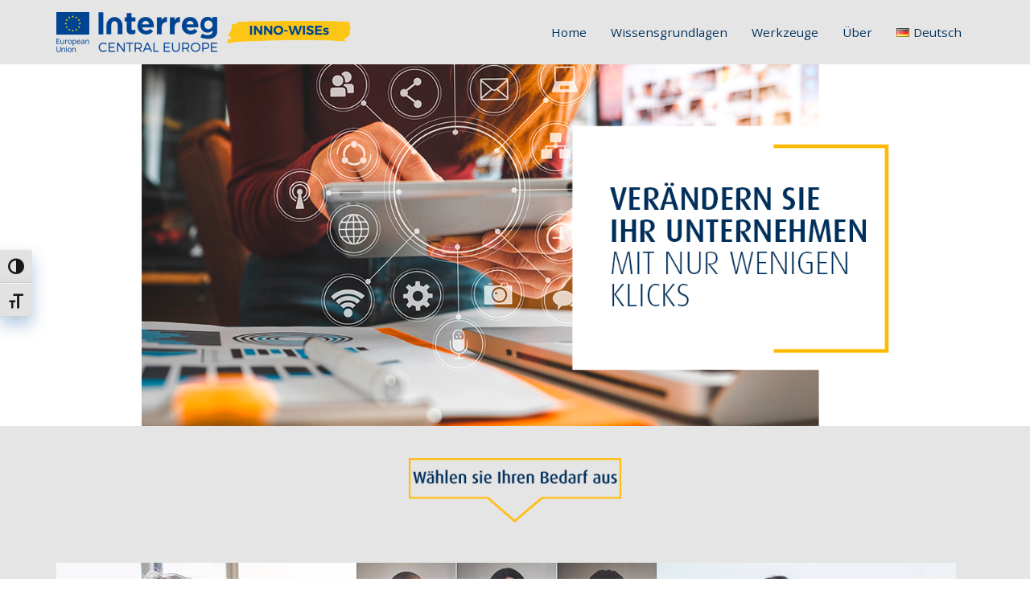

--- FILE ---
content_type: text/html; charset=UTF-8
request_url: https://wisebusiness.eu/de/
body_size: 17359
content:
<!DOCTYPE html>
<html lang="de-DE">
<head>
	<meta charset="UTF-8">
	<meta http-equiv="X-UA-Compatible" content="IE=edge">
	<meta name="viewport" content="width=device-width, initial-scale=1.0,maximum-scale=1">
	<link rel="profile" href="http://gmpg.org/xfn/11">
	<link rel="pingback" href="https://wisebusiness.eu/xmlrpc.php">
	
	<title>wisebusiness.eu</title>
<meta name='robots' content='max-image-preview:large' />
<link rel="alternate" href="https://wisebusiness.eu/" hreflang="en" />
<link rel="alternate" href="https://wisebusiness.eu/fr/" hreflang="fr" />
<link rel="alternate" href="https://wisebusiness.eu/de/" hreflang="de" />
<link rel="alternate" href="https://wisebusiness.eu/it/" hreflang="it" />
<link rel="alternate" href="https://wisebusiness.eu/sl/" hreflang="sl" />
<link rel="alternate" href="https://wisebusiness.eu/hr/" hreflang="hr" />
<link rel="alternate" href="https://wisebusiness.eu/pl/" hreflang="pl" />
<link rel='dns-prefetch' href='//fonts.googleapis.com' />
<link rel="alternate" type="application/rss+xml" title="wisebusiness.eu &raquo; Feed" href="https://wisebusiness.eu/de/feed/" />
<link rel="alternate" title="oEmbed (JSON)" type="application/json+oembed" href="https://wisebusiness.eu/wp-json/oembed/1.0/embed?url=https%3A%2F%2Fwisebusiness.eu%2Fde%2F&#038;lang=de" />
<link rel="alternate" title="oEmbed (XML)" type="text/xml+oembed" href="https://wisebusiness.eu/wp-json/oembed/1.0/embed?url=https%3A%2F%2Fwisebusiness.eu%2Fde%2F&#038;format=xml&#038;lang=de" />
		<!-- This site uses the Google Analytics by MonsterInsights plugin v9.10.1 - Using Analytics tracking - https://www.monsterinsights.com/ -->
							<script src="//www.googletagmanager.com/gtag/js?id=G-HXJPXZSZ6B"  data-cfasync="false" data-wpfc-render="false" type="text/javascript" async></script>
			<script data-cfasync="false" data-wpfc-render="false" type="text/javascript">
				var mi_version = '9.10.1';
				var mi_track_user = true;
				var mi_no_track_reason = '';
								var MonsterInsightsDefaultLocations = {"page_location":"https:\/\/wisebusiness.eu\/de\/"};
								if ( typeof MonsterInsightsPrivacyGuardFilter === 'function' ) {
					var MonsterInsightsLocations = (typeof MonsterInsightsExcludeQuery === 'object') ? MonsterInsightsPrivacyGuardFilter( MonsterInsightsExcludeQuery ) : MonsterInsightsPrivacyGuardFilter( MonsterInsightsDefaultLocations );
				} else {
					var MonsterInsightsLocations = (typeof MonsterInsightsExcludeQuery === 'object') ? MonsterInsightsExcludeQuery : MonsterInsightsDefaultLocations;
				}

								var disableStrs = [
										'ga-disable-G-HXJPXZSZ6B',
									];

				/* Function to detect opted out users */
				function __gtagTrackerIsOptedOut() {
					for (var index = 0; index < disableStrs.length; index++) {
						if (document.cookie.indexOf(disableStrs[index] + '=true') > -1) {
							return true;
						}
					}

					return false;
				}

				/* Disable tracking if the opt-out cookie exists. */
				if (__gtagTrackerIsOptedOut()) {
					for (var index = 0; index < disableStrs.length; index++) {
						window[disableStrs[index]] = true;
					}
				}

				/* Opt-out function */
				function __gtagTrackerOptout() {
					for (var index = 0; index < disableStrs.length; index++) {
						document.cookie = disableStrs[index] + '=true; expires=Thu, 31 Dec 2099 23:59:59 UTC; path=/';
						window[disableStrs[index]] = true;
					}
				}

				if ('undefined' === typeof gaOptout) {
					function gaOptout() {
						__gtagTrackerOptout();
					}
				}
								window.dataLayer = window.dataLayer || [];

				window.MonsterInsightsDualTracker = {
					helpers: {},
					trackers: {},
				};
				if (mi_track_user) {
					function __gtagDataLayer() {
						dataLayer.push(arguments);
					}

					function __gtagTracker(type, name, parameters) {
						if (!parameters) {
							parameters = {};
						}

						if (parameters.send_to) {
							__gtagDataLayer.apply(null, arguments);
							return;
						}

						if (type === 'event') {
														parameters.send_to = monsterinsights_frontend.v4_id;
							var hookName = name;
							if (typeof parameters['event_category'] !== 'undefined') {
								hookName = parameters['event_category'] + ':' + name;
							}

							if (typeof MonsterInsightsDualTracker.trackers[hookName] !== 'undefined') {
								MonsterInsightsDualTracker.trackers[hookName](parameters);
							} else {
								__gtagDataLayer('event', name, parameters);
							}
							
						} else {
							__gtagDataLayer.apply(null, arguments);
						}
					}

					__gtagTracker('js', new Date());
					__gtagTracker('set', {
						'developer_id.dZGIzZG': true,
											});
					if ( MonsterInsightsLocations.page_location ) {
						__gtagTracker('set', MonsterInsightsLocations);
					}
										__gtagTracker('config', 'G-HXJPXZSZ6B', {"forceSSL":"true","link_attribution":"true"} );
										window.gtag = __gtagTracker;										(function () {
						/* https://developers.google.com/analytics/devguides/collection/analyticsjs/ */
						/* ga and __gaTracker compatibility shim. */
						var noopfn = function () {
							return null;
						};
						var newtracker = function () {
							return new Tracker();
						};
						var Tracker = function () {
							return null;
						};
						var p = Tracker.prototype;
						p.get = noopfn;
						p.set = noopfn;
						p.send = function () {
							var args = Array.prototype.slice.call(arguments);
							args.unshift('send');
							__gaTracker.apply(null, args);
						};
						var __gaTracker = function () {
							var len = arguments.length;
							if (len === 0) {
								return;
							}
							var f = arguments[len - 1];
							if (typeof f !== 'object' || f === null || typeof f.hitCallback !== 'function') {
								if ('send' === arguments[0]) {
									var hitConverted, hitObject = false, action;
									if ('event' === arguments[1]) {
										if ('undefined' !== typeof arguments[3]) {
											hitObject = {
												'eventAction': arguments[3],
												'eventCategory': arguments[2],
												'eventLabel': arguments[4],
												'value': arguments[5] ? arguments[5] : 1,
											}
										}
									}
									if ('pageview' === arguments[1]) {
										if ('undefined' !== typeof arguments[2]) {
											hitObject = {
												'eventAction': 'page_view',
												'page_path': arguments[2],
											}
										}
									}
									if (typeof arguments[2] === 'object') {
										hitObject = arguments[2];
									}
									if (typeof arguments[5] === 'object') {
										Object.assign(hitObject, arguments[5]);
									}
									if ('undefined' !== typeof arguments[1].hitType) {
										hitObject = arguments[1];
										if ('pageview' === hitObject.hitType) {
											hitObject.eventAction = 'page_view';
										}
									}
									if (hitObject) {
										action = 'timing' === arguments[1].hitType ? 'timing_complete' : hitObject.eventAction;
										hitConverted = mapArgs(hitObject);
										__gtagTracker('event', action, hitConverted);
									}
								}
								return;
							}

							function mapArgs(args) {
								var arg, hit = {};
								var gaMap = {
									'eventCategory': 'event_category',
									'eventAction': 'event_action',
									'eventLabel': 'event_label',
									'eventValue': 'event_value',
									'nonInteraction': 'non_interaction',
									'timingCategory': 'event_category',
									'timingVar': 'name',
									'timingValue': 'value',
									'timingLabel': 'event_label',
									'page': 'page_path',
									'location': 'page_location',
									'title': 'page_title',
									'referrer' : 'page_referrer',
								};
								for (arg in args) {
																		if (!(!args.hasOwnProperty(arg) || !gaMap.hasOwnProperty(arg))) {
										hit[gaMap[arg]] = args[arg];
									} else {
										hit[arg] = args[arg];
									}
								}
								return hit;
							}

							try {
								f.hitCallback();
							} catch (ex) {
							}
						};
						__gaTracker.create = newtracker;
						__gaTracker.getByName = newtracker;
						__gaTracker.getAll = function () {
							return [];
						};
						__gaTracker.remove = noopfn;
						__gaTracker.loaded = true;
						window['__gaTracker'] = __gaTracker;
					})();
									} else {
										console.log("");
					(function () {
						function __gtagTracker() {
							return null;
						}

						window['__gtagTracker'] = __gtagTracker;
						window['gtag'] = __gtagTracker;
					})();
									}
			</script>
							<!-- / Google Analytics by MonsterInsights -->
		<style id='wp-img-auto-sizes-contain-inline-css' type='text/css'>
img:is([sizes=auto i],[sizes^="auto," i]){contain-intrinsic-size:3000px 1500px}
/*# sourceURL=wp-img-auto-sizes-contain-inline-css */
</style>
<style id='wp-emoji-styles-inline-css' type='text/css'>

	img.wp-smiley, img.emoji {
		display: inline !important;
		border: none !important;
		box-shadow: none !important;
		height: 1em !important;
		width: 1em !important;
		margin: 0 0.07em !important;
		vertical-align: -0.1em !important;
		background: none !important;
		padding: 0 !important;
	}
/*# sourceURL=wp-emoji-styles-inline-css */
</style>
<link rel='stylesheet' id='icomoon-icon-css' href='https://wisebusiness.eu/wp-content/plugins/tokoo-vitamins/extensions/mega-menus//fonts/icomoon/style.css' type='text/css' media='all' />
<link rel='stylesheet' id='fontello-icon-css' href='https://wisebusiness.eu/wp-content/plugins/tokoo-vitamins/extensions/mega-menus//fonts/fontello-7275ca86/css/fontello.css' type='text/css' media='all' />
<link rel='stylesheet' id='themify-icon-css' href='https://wisebusiness.eu/wp-content/plugins/tokoo-vitamins/extensions/mega-menus//fonts/themify-icons/themify-icons.css' type='text/css' media='all' />
<style id='woocommerce-inline-inline-css' type='text/css'>
.woocommerce form .form-row .required { visibility: visible; }
/*# sourceURL=woocommerce-inline-inline-css */
</style>
<link rel='stylesheet' id='ui-font-css' href='https://wisebusiness.eu/wp-content/plugins/wp-accessibility/toolbar/fonts/css/a11y-toolbar.css' type='text/css' media='all' />
<link rel='stylesheet' id='wpa-toolbar-css' href='https://wisebusiness.eu/wp-content/plugins/wp-accessibility/toolbar/css/a11y.css' type='text/css' media='all' />
<link rel='stylesheet' id='ui-fontsize.css-css' href='https://wisebusiness.eu/wp-content/plugins/wp-accessibility/toolbar/css/a11y-fontsize.css' type='text/css' media='all' />
<style id='ui-fontsize.css-inline-css' type='text/css'>
html { --wpa-font-size: clamp( 24px, 1.5rem, 36px ); --wpa-h1-size : clamp( 48px, 3rem, 72px ); --wpa-h2-size : clamp( 40px, 2.5rem, 60px ); --wpa-h3-size : clamp( 32px, 2rem, 48px ); --wpa-h4-size : clamp( 28px, 1.75rem, 42px ); --wpa-sub-list-size: 1.1em; --wpa-sub-sub-list-size: 1em; } 
/*# sourceURL=ui-fontsize.css-inline-css */
</style>
<link rel='stylesheet' id='wpa-style-css' href='https://wisebusiness.eu/wp-content/plugins/wp-accessibility/css/wpa-style.css' type='text/css' media='all' />
<style id='wpa-style-inline-css' type='text/css'>
:root { --admin-bar-top : 7px; }
/*# sourceURL=wpa-style-inline-css */
</style>
<link rel='stylesheet' id='parent-style-css' href='https://wisebusiness.eu/wp-content/themes/multimarket/style.css' type='text/css' media='all' />
<link rel='stylesheet' id='multimarket_fi_shortcodes-css' href='https://wisebusiness.eu/wp-content/themes/multimarket/assets/fonts/multimarket-icons/style.css' type='text/css' media='all' />
<link rel='stylesheet' id='multimarket_shortcodes_style-css' href='https://wisebusiness.eu/wp-content/themes/multimarket/bootstrap/assets/css/koo-shortcodes.css' type='text/css' media='all' />
<link rel='stylesheet' id='multimarket-fonts-css' href='//fonts.googleapis.com/css?family=Open+Sans%3A300%2C400%2C500%2C600%7CPlayfair+Display%3A100%2C100italic%2C400%2C400italic%2C700' type='text/css' media='all' />
<link rel='stylesheet' id='style-css' href='https://wisebusiness.eu/wp-content/themes/multimarket-child/style.css' type='text/css' media='all' />
<link rel='stylesheet' id='multimarket-style-main-css' href='https://wisebusiness.eu/wp-content/themes/multimarket/assets/css/main.css' type='text/css' media='all' />
<style id='multimarket-style-main-inline-css' type='text/css'>
.hamburger-inner,.hamburger-inner::before,.hamburger-inner::after,.product-overview__summary .onsale,.woocommerce-pagination ul.page-numbers .page-numbers.current,.page-header-bg .bg:before,.post-grid .post__inner:after,.post-masonry .post__inner:after,.hdr-widget--product-search .product-search-input .line,.user-auth-box .user-auth-box-content:before,.dokan-dashboard .dokan-dash-sidebar ul.dokan-dashboard-menu li.active,.menu-main-wrapper .menu>.menu-item a:before,.menu-user-wrap .menu>.menu-item a:after,.hdr-widget-dropdown-menu .menu>.menu-item>a:before,.hdr-widget-dropdown-menu .sub-menu .menu-item a:before,.widget.widget_price_filter .price_slider.ui-slider .ui-slider-range.menu-main-wrapper .menu-item.mega-menu>.sub-menu .sub-menu a:after,.product-list .product__image .onsale,.wc_payment_methods.payment_methods .wc_payment_method label:after,.comment .reply a:after,.dokan-dashboard .dokan-dash-sidebar ul.dokan-dashboard-menu li:hover{background-color:#014495}.product__detail-nav li.active a,.product__detail-nav li:hover a,.user-auth-box .user-auth-box-content .tokoo-popup__close,.wc_payment_methods.payment_methods .wc_payment_method label:before,.bypostauthor .comment-body,.bypostauthor .avatar{border-color:#014495}.hdr-widget--site-logo a,.hdr-widget-dropdown-menu .menu-item:hover>a,.site-footer a,.product-list .product__price,.widget.widget_price_filter .price_slider_amount .price_label span,.deal-tab-grid .deal-tab-nav li.active a,.widget ul a:hover,.widget ol a:hover,.single-post .post__meta .byline a:hover,.single-post .post .post__categories a:hover,.single-post .post .post__tags a:hover,.breadcrumbs a,.mm-product-single .product_author_box .author_minfo li i[class*=ti-],.mm-product-single .product-tab-icon,.section-header .section-icon,p.stars a.star-1.active:after,p.stars a.star-2.active:after,p.stars a.star-3.active:after,p.stars a.star-4.active:after,p.stars a.star-5.active:after{color:#014495}.hdr-widget-dropdown-menu .sub-menu .menu-item a:before,.hdr-widget-dropdown-menu .menu>.menu-item>a:before,.product-modern .product__image a:after{background-color:#014495}.product-grid .product__action .comment-respond .form-submit input,.comment-respond .form-submit .product-grid .product__action input,.product-grid .product__action .widget.widget_product_search input[type=submit],.widget.widget_product_search .product-grid .product__action input[type=submit],.added_to_cart.wc-forward,.product-grid .product__price,.product-overview .product-action .price,.product__detail-nav li.active a,.product__detail-nav li:hover a,.menu-main-wrapper .menu-item:not(.mega-menu) .sub-menu li:hover>a,.widget.widget_shopping_cart .quantity,.widget.widget_shopping_cart .total .amount,.product-grid .product__action .button,.menu-main-wrapper .menu>.menu-item:hover>a{color:#014495}.tagcloud a,.section-header:after,.product-grid .product .onsale{background-color:#014495}.widget.widget_product_search,.deal-tab-grid .deal-tab-nav li.active a{border-color:#014495}.hdr-widget--menu-cart .menu-cart-trigger .cart-count,.star-rating span:before,.star-rating span:before,.product-layout-view a:hover,.product-layout-view a.active,.post-grid .post__meta span a:hover,.post-masonry .post__meta span a:hover,.widget.widget_shopping_cart .quantity,.widget.widget_shopping_cart .total .amount{color:#014495}body{font-family:Open Sans;font-size:16px;font-weight:400;letter-spacing:0;line-height:1.8;background-color:#F5F6F9;color:#707281}h1,h2,h3,h4,h5,h6,.single-post .post__title,.widget-title,.page-header .page-title{font-family:Open Sans;font-weight:700;letter-spacing:0;color:#2B2B2B}.page-header .page-title{color:#050A2C}button,.button,input[type=button],input[type=submit],.dokan-btn.dokan-btn-theme{background-color:#014495;color:#fff;box-shadow:0 10px 20px rgba(1,68,149,.3)}button:hover,.button:hover,input[type=button]:hover,input[type=submit]:hover,.dokan-btn.dokan-btn-theme:hover{background-color:#014495}.button.button--secondary,input[type=reset],.button.checkout,.product-list .product__action .yith-wcqv-button{background-color:#fdc516;color:#fff;box-shadow:0 10px 20px rgba(253,197,22,.3)}.button.button--secondary:hover,input[type=reset]:hover,.button.checkout:hover{background-color:#fdc516}blockquote,.breadcrumbs{font-family:Playfair Display}
/*# sourceURL=multimarket-style-main-inline-css */
</style>
<link rel='stylesheet' id='multimarket-font-icons-css' href='https://wisebusiness.eu/wp-content/themes/multimarket/assets/css/font-icons.css' type='text/css' media='all' />
<link rel='stylesheet' id='hind-guntur-css' href='//fonts.googleapis.com/css?family=Hind+Guntur%3A300%2Cregular%2C500%2C600%2C700&#038;subset=latin%2Ctelugu%2Clatin-ext' type='text/css' media='all' />
<link rel='stylesheet' id='kc-general-css' href='https://wisebusiness.eu/wp-content/plugins/kingcomposer/assets/frontend/css/kingcomposer.min.css' type='text/css' media='all' />
<link rel='stylesheet' id='kc-animate-css' href='https://wisebusiness.eu/wp-content/plugins/kingcomposer/assets/css/animate.css' type='text/css' media='all' />
<link rel='stylesheet' id='kc-icon-1-css' href='https://wisebusiness.eu/wp-content/plugins/kingcomposer/assets/css/icons.css' type='text/css' media='all' />
<script type="text/javascript" src="https://wisebusiness.eu/wp-content/plugins/google-analytics-for-wordpress/assets/js/frontend-gtag.min.js" id="monsterinsights-frontend-script-js" async="async" data-wp-strategy="async"></script>
<script data-cfasync="false" data-wpfc-render="false" type="text/javascript" id='monsterinsights-frontend-script-js-extra'>/* <![CDATA[ */
var monsterinsights_frontend = {"js_events_tracking":"true","download_extensions":"doc,pdf,ppt,zip,xls,docx,pptx,xlsx","inbound_paths":"[{\"path\":\"\\\/go\\\/\",\"label\":\"affiliate\"},{\"path\":\"\\\/recommend\\\/\",\"label\":\"affiliate\"}]","home_url":"https:\/\/wisebusiness.eu","hash_tracking":"false","v4_id":"G-HXJPXZSZ6B"};/* ]]> */
</script>
<script type="text/javascript" src="https://wisebusiness.eu/wp-includes/js/jquery/jquery.min.js" id="jquery-core-js"></script>
<script type="text/javascript" src="https://wisebusiness.eu/wp-includes/js/jquery/jquery-migrate.min.js" id="jquery-migrate-js"></script>
<script type="text/javascript" src="https://wisebusiness.eu/wp-content/plugins/woocommerce/assets/js/jquery-blockui/jquery.blockUI.min.js" id="wc-jquery-blockui-js" defer="defer" data-wp-strategy="defer"></script>
<script type="text/javascript" src="https://wisebusiness.eu/wp-content/plugins/woocommerce/assets/js/js-cookie/js.cookie.min.js" id="wc-js-cookie-js" defer="defer" data-wp-strategy="defer"></script>
<script type="text/javascript" id="woocommerce-js-extra">
/* <![CDATA[ */
var woocommerce_params = {"ajax_url":"/wp-admin/admin-ajax.php","wc_ajax_url":"/de/?wc-ajax=%%endpoint%%","i18n_password_show":"Passwort anzeigen","i18n_password_hide":"Passwort ausblenden"};
//# sourceURL=woocommerce-js-extra
/* ]]> */
</script>
<script type="text/javascript" src="https://wisebusiness.eu/wp-content/plugins/woocommerce/assets/js/frontend/woocommerce.min.js" id="woocommerce-js" defer="defer" data-wp-strategy="defer"></script>
<script type="text/javascript" src="https://wisebusiness.eu/wp-content/plugins/woocommerce/assets/js/flexslider/jquery.flexslider.min.js" id="wc-flexslider-js" defer="defer" data-wp-strategy="defer"></script>
<script type="text/javascript" id="zxcvbn-async-js-extra">
/* <![CDATA[ */
var _zxcvbnSettings = {"src":"https://wisebusiness.eu/wp-includes/js/zxcvbn.min.js"};
//# sourceURL=zxcvbn-async-js-extra
/* ]]> */
</script>
<script type="text/javascript" src="https://wisebusiness.eu/wp-includes/js/zxcvbn-async.min.js" id="zxcvbn-async-js"></script>
<script type="text/javascript" src="https://wisebusiness.eu/wp-includes/js/dist/hooks.min.js" id="wp-hooks-js"></script>
<script type="text/javascript" src="https://wisebusiness.eu/wp-includes/js/dist/i18n.min.js" id="wp-i18n-js"></script>
<script type="text/javascript" id="wp-i18n-js-after">
/* <![CDATA[ */
wp.i18n.setLocaleData( { 'text direction\u0004ltr': [ 'ltr' ] } );
//# sourceURL=wp-i18n-js-after
/* ]]> */
</script>
<script type="text/javascript" id="password-strength-meter-js-extra">
/* <![CDATA[ */
var pwsL10n = {"unknown":"Passwort-St\u00e4rke unbekannt","short":"Ganz schwach","bad":"Schwach","good":"Mittel","strong":"Stark","mismatch":"Keine \u00dcbereinstimmung"};
//# sourceURL=password-strength-meter-js-extra
/* ]]> */
</script>
<script type="text/javascript" id="password-strength-meter-js-translations">
/* <![CDATA[ */
( function( domain, translations ) {
	var localeData = translations.locale_data[ domain ] || translations.locale_data.messages;
	localeData[""].domain = domain;
	wp.i18n.setLocaleData( localeData, domain );
} )( "default", {"translation-revision-date":"2025-12-14 03:27:15+0000","generator":"GlotPress\/4.0.3","domain":"messages","locale_data":{"messages":{"":{"domain":"messages","plural-forms":"nplurals=2; plural=n != 1;","lang":"de"},"%1$s is deprecated since version %2$s! Use %3$s instead. Please consider writing more inclusive code.":["%1$s ist seit Version %2$s veraltet! Benutze stattdessen %3$s. Bitte erw\u00e4ge, inklusiveren Code zu schreiben."]}},"comment":{"reference":"wp-admin\/js\/password-strength-meter.js"}} );
//# sourceURL=password-strength-meter-js-translations
/* ]]> */
</script>
<script type="text/javascript" src="https://wisebusiness.eu/wp-admin/js/password-strength-meter.min.js" id="password-strength-meter-js"></script>
<script type="text/javascript" id="wc-password-strength-meter-js-extra">
/* <![CDATA[ */
var wc_password_strength_meter_params = {"min_password_strength":"3","stop_checkout":"","i18n_password_error":"Bitte gib ein st\u00e4rkeres Passwort ein.","i18n_password_hint":"Tipp: Das Passwort sollte mindestens zw\u00f6lf Zeichen lang sein. F\u00fcr ein st\u00e4rkeres Passwort verwende Gro\u00df- und Kleinbuchstaben, Zahlen und Sonderzeichen wie ! \" ? $ % ^ & )."};
//# sourceURL=wc-password-strength-meter-js-extra
/* ]]> */
</script>
<script type="text/javascript" src="https://wisebusiness.eu/wp-content/plugins/woocommerce/assets/js/frontend/password-strength-meter.min.js" id="wc-password-strength-meter-js" defer="defer" data-wp-strategy="defer"></script>
<link rel="https://api.w.org/" href="https://wisebusiness.eu/wp-json/" /><link rel="alternate" title="JSON" type="application/json" href="https://wisebusiness.eu/wp-json/wp/v2/pages/5702" /><link rel="EditURI" type="application/rsd+xml" title="RSD" href="https://wisebusiness.eu/xmlrpc.php?rsd" />
<meta name="generator" content="WordPress 6.9" />
<meta name="generator" content="WooCommerce 10.4.2" />
<link rel="canonical" href="https://wisebusiness.eu/de/" />
<link rel='shortlink' href='https://wisebusiness.eu/' />
<script type="text/javascript">var kc_script_data={ajax_url:"https://wisebusiness.eu/wp-admin/admin-ajax.php"}</script>	<noscript><style>.woocommerce-product-gallery{ opacity: 1 !important; }</style></noscript>
			<style type="text/css" id="wp-custom-css">
			
@media only screen and (max-width: 1376px) { body.kc-css-system .kc-css-965649 {
	background: none !important;
}
	#home-header, .page-header-bg {
		height: 450px !important;
		background-size: cover !important;
	}
}

@media only screen and (max-width: 1370px) { 
	.page-header-bg .bg {
		background-position: center right -110px !important;
	}
}

@media only screen and (max-width: 999px) { body.kc-css-system .kc-css-965649 {
	background: none !important;
}
	#home-header, .page-header-bg {
		height: 250px !important;
		background-size: cover !important;
	}

}


@media only screen and (max-width: 768px) { body.kc-css-system .kc-css-965649 {
	background: none !important;
}
	
	@media only screen and (max-width: 600px) {
		.single-product .mm-product-details {
			padding-top: 0px !important;
		}
	}
	#home-header {
		height: 150px !important;
	}
	
	.page-header {
		height:200px !important;
	}
	
	.page-header-bg {
		background-size:contain !important;
	}
	
	body.kc-css-system .kc-css-241725 img {
		height: auto !important;
	}
	
}

@media only screen and (min-width: 2000px) { 
	#home-header {
		background-size: contain !important;
	}
}

@font-face {
	font-family: "DaxOTLight";
	src: url("https://wisebusiness.eu/wp-content/themes/multimarket-child/assets/fonts/DaxOTLight.otf");
}

@font-face {
	font-family: "DaxOTMedium";
	src: url("https://wisebusiness.eu/wp-content/themes/multimarket-child/assets/fonts/DaxOTMedium.otf");
	font-weight: normal;
}

.blog .page-header {
	height: 600px;
}

.post-type-archive-product .page-header-bg .bg {
	background-position: center center !important;
}

.page-id-3189 .product-search-input,
.page-id-3716 .product-search-input,
.page-id-3414 .product-search-input,
.page-id-3465 .product-search-input,
.page-id-3498 .product-search-input,
.page-id-4905 .product-search-input,
.page-id-5754 .product-search-input,
.post-type-archive-product .product-search-input {
	margin-top: 150px !important;
}

.page-header h2,
.page-header .breadcrumbs {
	display: none;
}

.menu-main-dropdown, .hdr-widget--menu-user {
	color: #00305c;
}

.menu-main-dropdown .menu a:hover, .hdr-widger-menu-user a:hover {
	color: #00305c !important;
}

.hdr-widget-dropdown-menu .sub-menu .menu-item a:hover
{
	color: white !important;
}

.blog .page-header h2 {
	display: none;
}

.single-product .mm-product-details {
	background-color: #e5e5e5;
	padding-top: 30px;
}

.single-product .product_additional_info.mm-s-product-wdgt {
	margin-bottom: 15px;
}

.single-product .product_additional_info .mm-s-product-wdgt-title {
	padding-bottom: 0px;
}

.single-product .shop_attributes tr {
	border: 0px !important;
}

.post__share .fa {
	color: #00305c !important;
}

.single-product .mm-product-title {
	background-color: #FFFFFF;
	margin-bottom: 0px !important;
}

.single-product .mm-related-products {
	background-color: #FFFFFF;
}

.single-product .mm-product-details .col-md-3 {
	background-image: url("https://wisebusiness.eu/wp-content/uploads/2019/05/Sidebar-ozadje.jpg");
	background-size: contain;
	background-repeat: no-repeat;
	padding: 30px 60px;
	color: #00305c !important;
	min-height:500px;
}

.submit, .button, .search-icon, #product-search-keyword {
	box-shadow: none !important;
	border-radius: 0px !important;
}

mark.count {
	background-color: #00305c;
	color: #FFFFFF;
}

.single-product .shop_attributes tbody {
	background-color: transparent !important;
}

.single-product .shop_attributes td p, .single-product .product_tags .tags a {
	font-size: 12px;
}

.single-product .product_additional_info h2, .single-product .product_additional_info th, .single-product .product_tags .mm-s-product-wdgt-title, .archive h2.woocommerce-loop-category__title, .tax-product_cat .term-description p, .product-sorting {
	color: #00305c;
}	

.single-product .mm-product-title-wrap h1 {
	font-family: "DaxOTMedium", "Open Sans" !important;
	font-weight: normal !important;
	font-size: 36px !important;
}

.single-product .mm-product-title-wrap .breadcrumbs a {
	color: #FFFFFF;
	font-family: "DaxOTLight", "Open Sans" !important;
	font-weight: normal !important;
	font-size: 16px !important;
}

.single-product .mm-product-title-wrap {
	margin-bottom: -50px;
}

.single-product .mm-product-title-wrap .breadcrumbs {
	padding-top: 0px !important;
}

.single-product .mm-product-title-wrap h1 {
	padding-bottom: 0px !important;
}

.single-product .mm-product-single {
	padding-top: 25px !important;
}

.breadcrumbs .current {
	margin-left: 5px;
}

.single-product .mm-product-title-wrap h1, .single-product .mm-product-title-wrap .breadcrumbs {
	width: 400px;
	background-color: #00305c;
	color: #FFFFFF;
	padding: 30px;
}

.single-product .product__detail-content, .single-product .product-tab-title, .single-product .woocommerce-Reviews, .single-product .ti-pencil-alt {
	color: #00305c !important;
}

.tax-product_cat .page-header, .blog .page-header, .page .page-header, .post-type-archive-product .page-header, .archive .page-header, .post-template-default .page-header {
	height: 600px;
}

.page-header-bg .bg {
	/* background-size: initial !important; */
	background-repeat: no-repeat;
	background-position: center center;
}

.tax-product_cat .page-header h2 {
	color: transparent !important;
}

#home-header.headerEng {
	height: 600px;
	background-image: url("https://wisebusiness.eu/wp-content/uploads/2019/07/inno-wises-osnovna-slika-nova-1600x600.jpg");
	background-repeat: no-repeat;
	background-position: center;
	background-size: contain;
}

#home-header.headerSlo {
	height: 600px;
	background-image: url("https://wisebusiness.eu/wp-content/uploads/2019/09/transform-your-business-slo.jpg");
	background-repeat: no-repeat;
	background-position: center;
	background-size: contain;
}

#home-header.headerCro {
	height: 600px;
	background-image: url("https://wisebusiness.eu/wp-content/uploads/2019/09/transform-your-business-cro.jpg");
	background-repeat: no-repeat;
	background-position: center;
	background-size: contain;
}

#home-header.headerIta {
	height: 600px;
	background-image: url("https://wisebusiness.eu/wp-content/uploads/2019/09/transform-your-business-ita2.jpg");
	background-repeat: no-repeat;
	background-position: center;
	background-size: contain;
}

#home-header.headerPol {
	height: 600px;
	background-image: url("https://wisebusiness.eu/wp-content/uploads/2019/09/transform-your-business-pol.jpg");
	background-repeat: no-repeat;
	background-position: center;
	background-size: contain;
}

#home-header.headerFra {
	height: 600px;
	background-image: url("https://wisebusiness.eu/wp-content/uploads/2019/10/home-fra.jpg");
	background-repeat: no-repeat;
	background-position: center;
	background-size: contain;
}


#home-header.headerDeu {
	height: 600px;
	background-image: url("https://wisebusiness.eu/wp-content/uploads/2020/03/transform-your-business-deu.jpg");
	background-repeat: no-repeat;
	background-position: center;
	background-size: contain;
}

.site-header {background-color:#e5e5e5 !important;}

#home-categories .kc-carousel-image img:hover, #home-featuredsectors .kc-carousel-image img:hover {opacity:0.8;}

.category-icon__wrap .category-icon__cat-image, .category-icon__wrap .category-icon__cat-title {
	color: transparent;
}

.site-footer__colophon {background-color:#00305c;color:#e5e5e5;padding:0px;}

.category-icon__cat.grid-item {background-size: contain;}

.blog .sidebar #recent-posts-2 { display: none; }

.search-results .type-product .post__meta .post__author,.search-results .type-product .post__meta .date {
	display: none;
} 

.search-results .post__meta {
	margin-bottom: 0px !important;
}


element.style {
}
.product-modern .product__image a {
	position: relative;
	display: block;
}
a {
	text-decoration: none;
	color: inherit;
	transition: .3s ease;
}
*, .kc-col-container, .kc-container, .kc-elm {
	box-sizing: border-box;
}
* {
	box-sizing: border-box;
}
user agent stylesheet
a:-webkit-any-link {
	color: -webkit-link;
	cursor: pointer;
	text-decoration: underline;
}
body {
	font-family: Open Sans;
	font-size: 17px;
	font-weight: 400;
	letter-spacing: 0;
	line-height: 1.8;
	background-color: #F5F6F9;
	color: #00305c;
}
body {
	font-family: "Open Sans";
	font-weight: normal;
	line-height: 1.7;
	margin: 0;
	color: #00305c;
	word-break: break-word;
	-webkit-font-smoothing: antialiased;
	background-color: white;
}
:root {
	font-size: 16px;
}
*:before, *:after {
	box-sizing: border-box;
}
.intrinsic-ratio, .product-modern .product__image a:after {
	background-color: transparent!important;
}

.product-modern .product__detail .product__title {
	font-size: 0.8em !important;
}

.product-modern .product__detail {
	/* min-height: 100px; */
}

.site-header .hdr-widget--menu-cart { display: none !important; }

.hdr-widget--menu-user .menu-user-wrap .menu li:nth-child(-n+2) { display: none !important; }

.hdr-widget--menu-user .menu-user-avatar span { display: block !important; }

.product-modern .product__detail .product__category { margin-bottom: 0px !important; }

.product-modern .product__action { display: none !important; }

.product-sorting { display: block !important; padding: 0px !important; }

.product-sorting .woocommerce-ordering { display: none !important; }

.product__detail-nav .tabs.wc-tabs {  }

.product_additional_info .mm-s-product-wdgt-title { padding-bottom: 15px; }

.content-area .product-modern.grid-layout { padding-bottom: 30px; }

.product-modern.grid-layout .product-category img { height: auto !important; }

.mm-product-single .mm-product-action { display: none !important; }

.mm-product-single .product-bookmark { display: none !important; }

.mm-product-single .product_author_box { display: none !important; }

.mm-product-single .mm-product-details { padding-bottom: 30px !important; }

.mm-product-single .woocommerce-tabs { margin-top: -50px !important; }
		</style>
		<script type="text/javascript"></script><style type="text/css" id="kc-css-general">.kc-off-notice{display: inline-block !important;}.kc-container{max-width:1170px;}</style><style type="text/css" id="kc-css-render">@media only screen and (min-width:1000px) and (max-width:5000px){body.kc-css-system .kc-css-285104{width:100%;}body.kc-css-system .kc-css-49060{width:100%;}}body.kc-css-system .kc-css-11777{padding-bottom:50px;}body.kc-css-system .kc-css-249537{background:#e5e5e5;padding-bottom:20px;}body.kc-css-system .kc-css-911639{text-align:center;}body.kc-css-system .kc-css-911639 img{height:80px;}body.kc-css-system .kc-css-751320 .kc_image_gallery .item-grid .kc-image-overlay{background-color:rgba(252, 197, 22, 0.66);}body.kc-css-system .kc-css-751320 .kc-image-overlay i{background-color:rgba(252, 197, 22, 0.66);color:rgba(252, 197, 22, 0.66);}body.kc-css-system .kc-css-457354 .kc_image_gallery .item-grid .kc-image-overlay{background-color:rgba(252, 197, 22, 0.66);}body.kc-css-system .kc-css-457354 .kc-image-overlay i{background-color:rgba(252, 197, 22, 0.66);color:rgba(252, 197, 22, 0.66);}body.kc-css-system .kc-css-809758{text-align:center;}body.kc-css-system .kc-css-809758 img{height:50px;}body.kc-css-system .kc-css-350648 .kc-container{max-width:600px;}body.kc-css-system .kc-css-350648{font-family:Hind Guntur;background:rgba(0, 48, 92, 0) url(https://wisebusiness.eu/wp-admin/admin-ajax.php?action=kc_get_thumbn&type=filter_url&id=%2Fwp-content%2Fuploads%2F2019%2F05%2Fvideo-podlaga.jpg) top center/cover repeat-x scroll;padding-top:65px;padding-bottom:30px;}body.kc-css-system .kc-css-316571 .kc-container{max-width:1140px;}body.kc-css-system .kc-css-316571{font-family:Hind Guntur;padding-top:40px;padding-bottom:50px;}body.kc-css-system .kc-css-845621{text-align:center;}body.kc-css-system .kc-css-845621 img{height:80px;}</style>	
	<script type='text/javascript' src='https://wisebusiness.eu/wp-content/themes/multimarket-child/assets/js/custom.js'></script>
	
<link rel='stylesheet' id='wc-blocks-style-css' href='https://wisebusiness.eu/wp-content/plugins/woocommerce/assets/client/blocks/wc-blocks.css' type='text/css' media='all' />
</head>

<body class="home wp-singular page-template page-template-templates page-template-composer page-template-templatescomposer-php page page-id-5702 wp-custom-logo wp-theme-multimarket wp-child-theme-multimarket-child theme-multimarket kingcomposer kc-css-system woocommerce-no-js no-page-header">

	<div class="site-content">
		
	
			
<div class="site-header-wrap is-sticky"> 
	<div class="site-header site-header--type-1">
		<div class="container">
			<div class="hdr-widget hdr-widget--menu-main open-onclick">
				<button class="no-ui menu-main-toggle hamburger hamburger--elastic" type="button"><span class="hamburger-box"><span class="hamburger-inner"></span></span></button>
			</div>
			<div class="hdr-widget hdr-widget--site-logo">
				<h1 class="site-logo">
<a href="https://www.interreg-central.eu/Content.Node/INNO-WISEs.html" title="wisebusiness.eu" target="_blank">
<img src="https://wisebusiness.eu/wp-content/uploads/2019/03/cropped-INNO-WISEs_small-surface_horizontal-e1552730645435.png"  alt="wisebusiness.eu" />
</a>
</h1>
			</div>

			<div class="hdr-widget hdr-widget--menu-main hdr-widget-dropdown-menu">
				<div class="menu-main-dropdown">
					<ul id="menu-main-menu-deu" class="menu"><li id="menu-item-5760" class="menu-item menu-item-type-post_type menu-item-object-page menu-item-home current-menu-item page_item page-item-5702 current_page_item"><a href="https://wisebusiness.eu/de/">Home</a></li>
<li id="menu-item-5761" class="menu-item menu-item-type-post_type menu-item-object-page menu-item-has-children"><a href="https://wisebusiness.eu/de/wissensgrundlagen/">Wissensgrundlagen</a>
<ul class="sub-menu  level-0" >
	<li id="menu-item-5792" class="menu-item menu-item-type-custom menu-item-object-custom"><a target="_blank" href="https://www.pok.polimi.it/courses?search_query=B4W101">MOOC</a></li>
	<li id="menu-item-5794" class="menu-item menu-item-type-post_type menu-item-object-page"><a href="https://wisebusiness.eu/de/lektionen/">Lektionen</a></li>
	<li id="menu-item-5793" class="menu-item menu-item-type-post_type menu-item-object-page"><a href="https://wisebusiness.eu/de/mehr-erfahren/">Mehr erfahren</a></li>
</ul>
</li>
<li id="menu-item-5762" class="menu-item menu-item-type-post_type menu-item-object-page menu-item-has-children"><a href="https://wisebusiness.eu/de/werkzeuge/">Werkzeuge</a>
<ul class="sub-menu  level-0" >
	<li id="menu-item-5766" class="menu-item menu-item-type-taxonomy menu-item-object-product_cat"><a href="https://wisebusiness.eu/de/product-category/werden-sie-gesehen/">Werden Sie gesehen</a></li>
	<li id="menu-item-5767" class="menu-item menu-item-type-taxonomy menu-item-object-product_cat"><a href="https://wisebusiness.eu/de/product-category/ihr-team-nach-vorne-bringen/">Ihr Team nach vorne bringen</a></li>
	<li id="menu-item-5768" class="menu-item menu-item-type-taxonomy menu-item-object-product_cat"><a href="https://wisebusiness.eu/de/product-category/zeit-gewinnen/">Zeit gewinnen</a></li>
	<li id="menu-item-5769" class="menu-item menu-item-type-taxonomy menu-item-object-product_cat"><a href="https://wisebusiness.eu/de/product-category/verkaeufe-erzielen/">Verkäufe erzielen</a></li>
	<li id="menu-item-5770" class="menu-item menu-item-type-taxonomy menu-item-object-product_cat"><a href="https://wisebusiness.eu/de/product-category/die-wirkung-staerken/">Die Wirkung stärken</a></li>
	<li id="menu-item-5771" class="menu-item menu-item-type-taxonomy menu-item-object-product_cat"><a href="https://wisebusiness.eu/de/product-category/geld-verdienen/">Geld verdienen</a></li>
	<li id="menu-item-5765" class="menu-item menu-item-type-post_type menu-item-object-page"><a href="https://wisebusiness.eu/de/werkzeugliste/">Werkzeugliste</a></li>
</ul>
</li>
<li id="menu-item-5763" class="menu-item menu-item-type-post_type menu-item-object-page"><a href="https://wisebusiness.eu/de/ueber/">Über</a></li>
<li id="menu-item-5764" class="pll-parent-menu-item menu-item menu-item-type-custom menu-item-object-custom current-menu-parent menu-item-has-children"><a href="#pll_switcher"><img src="[data-uri]" alt="" width="16" height="11" style="width: 16px; height: 11px;" /><span style="margin-left:0.3em;">Deutsch</span></a>
<ul class="sub-menu  level-0" >
	<li id="menu-item-5764-en" class="lang-item lang-item-95 lang-item-en lang-item-first menu-item menu-item-type-custom menu-item-object-custom"><a href="https://wisebusiness.eu/"><img src="[data-uri]" alt="" width="16" height="11" style="width: 16px; height: 11px;" /><span style="margin-left:0.3em;">English</span></a></li>
	<li id="menu-item-5764-fr" class="lang-item lang-item-994 lang-item-fr menu-item menu-item-type-custom menu-item-object-custom"><a href="https://wisebusiness.eu/fr/"><img src="[data-uri]" alt="" width="16" height="11" style="width: 16px; height: 11px;" /><span style="margin-left:0.3em;">Français</span></a></li>
	<li id="menu-item-5764-de" class="lang-item lang-item-1134 lang-item-de current-lang menu-item menu-item-type-custom menu-item-object-custom current_page_item menu-item-home"><a href="https://wisebusiness.eu/de/"><img src="[data-uri]" alt="" width="16" height="11" style="width: 16px; height: 11px;" /><span style="margin-left:0.3em;">Deutsch</span></a></li>
	<li id="menu-item-5764-it" class="lang-item lang-item-102 lang-item-it menu-item menu-item-type-custom menu-item-object-custom"><a href="https://wisebusiness.eu/it/"><img src="[data-uri]" alt="" width="16" height="11" style="width: 16px; height: 11px;" /><span style="margin-left:0.3em;">Italiano</span></a></li>
	<li id="menu-item-5764-sl" class="lang-item lang-item-180 lang-item-sl menu-item menu-item-type-custom menu-item-object-custom"><a href="https://wisebusiness.eu/sl/"><img src="[data-uri]" alt="" width="16" height="11" style="width: 16px; height: 11px;" /><span style="margin-left:0.3em;">Slovenščina</span></a></li>
	<li id="menu-item-5764-hr" class="lang-item lang-item-241 lang-item-hr menu-item menu-item-type-custom menu-item-object-custom"><a href="https://wisebusiness.eu/hr/"><img src="[data-uri]" alt="" width="16" height="11" style="width: 16px; height: 11px;" /><span style="margin-left:0.3em;">Hrvatski</span></a></li>
	<li id="menu-item-5764-pl" class="lang-item lang-item-245 lang-item-pl menu-item menu-item-type-custom menu-item-object-custom"><a href="https://wisebusiness.eu/pl/"><img src="[data-uri]" alt="" width="16" height="11" style="width: 16px; height: 11px;" /><span style="margin-left:0.3em;">Polski</span></a></li>
</ul>
</li>
</ul>				</div>

			</div>
			
							<div class="hdr-widget hdr-widget--menu-cart">
					<div class="menu-cart">
												<button class="menu-cart-trigger no-ui">
															<span class="text-gradient">
									Cart 
								</span>
														<span class="cart-count">0</span>
						</button>
						<div class="widget woocommerce widget_shopping_cart"><h2 class="widgettitle">Warenkorb</h2><div class="widget_shopping_cart_content"></div></div>					</div>
				</div>
						
			
		
	<div class="hdr-widget hdr-widget--menu-user">
		
		
			<div class="menu-nologin-user-wrap">
				<a class="open-login-popup" href="https://wisebusiness.eu/de/?page_id=5700">Log In</a>
			</div>

			</div>

				
		</div>
		<div class="mobile-menu-wrap">
			<div class="hdr-widget--product-search">
				
<form role="search" method="get" class="searchform" action="https://wisebusiness.eu/de/" >
	<div class="product-search-input">
		<input id="product-search-keyword-mobile" type="text" name="s" placeholder="Type to search keywords and hit enter">

		<div class="search-icon">
			<div class="fa fa-search"></div>
		</div>
		<div class="line"></div>
	</div>
 </form>
			</div>
			<nav class="mobile-menu"></nav>
			
		
	<div class="hdr-widget hdr-widget--menu-user">
		
		
			<div class="menu-nologin-user-wrap">
				<a class="open-login-popup" href="https://wisebusiness.eu/de/?page_id=5700">Log In</a>
			</div>

			</div>

			</div>
	</div>
</div>



				
			
	<main class="main-content">
		
		
			<div class="kc_clfw"></div><div id="home-header" data-kc-fullwidth="row" class="kc-elm kc-css-11777 kc_row headerDeu"><div class="kc-row-container  kc-container"><div class="kc-wrap-columns"><div class="kc-elm kc-css-54678 kc_col-sm-12 kc_column kc_col-sm-12"><div class="kc-col-container"></div></div></div></div></div><div id="home-categories" data-kc-fullwidth="row" class="kc-elm kc-css-249537 kc_row"><div class="kc-row-container  kc-container"><div class="kc-wrap-columns"><div class="kc-elm kc-css-716677 kc_col-sm-12 kc_column kc_col-sm-12"><div class="kc-col-container"><div class="kc-elm kc-css-494252" style="height: 40px; clear: both; width:100%;"></div><div class="kc-elm kc-css-911639 kc_shortcode kc_single_image">

        <img decoding="async" src="https://wisebusiness.eu/wp-content/uploads/2020/03/choose-your-needs.jpg" class="" alt="" />    </div>
<div class="kc-elm kc-css-307831" style="height: 50px; clear: both; width:100%;"></div><div class="kc-image-gallery kc-elm kc-css-751320">
<div class="kc_image_gallery kc-carousel-image kc-grid catGridDeu">
<div class="item-grid grid-3"><a href="https://wisebusiness.eu/de/product-category/werden-sie-gesehen/" target="_blank"><img decoding="async" src="https://wisebusiness.eu/wp-content/uploads/2020/03/getting-seen-400x400xc.jpg" alt=""/></a></div><div class="item-grid grid-3"><a href="https://wisebusiness.eu/de/product-category/ihr-team-nach-vorne-bringen/" target="_blank"><img decoding="async" src="https://wisebusiness.eu/wp-content/uploads/2020/03/boosting-your-team-400x400xc.jpg" alt=""/></a></div><div class="item-grid grid-3"><a href="https://wisebusiness.eu/de/product-category/zeit-gewinnen/" target="_blank"><img decoding="async" src="https://wisebusiness.eu/wp-content/uploads/2020/03/making-time-400x400xc.jpg" alt=""/></a></div></div>
</div><div class="kc-image-gallery kc-elm kc-css-457354">
<div class="kc_image_gallery kc-carousel-image kc-grid catGridDeu">
<div class="item-grid grid-3"><a href="https://wisebusiness.eu/de/product-category/verkaeufe-erzielen/" target="_blank"><img decoding="async" src="https://wisebusiness.eu/wp-content/uploads/2020/03/getting-sales-400x400xc.jpg" alt=""/></a></div><div class="item-grid grid-3"><a href="https://wisebusiness.eu/de/product-category/die-wirkung-staerken/" target="_blank"><img decoding="async" src="https://wisebusiness.eu/wp-content/uploads/2020/03/boosting-impact--400x400xc.jpg" alt=""/></a></div><div class="item-grid grid-3"><a href="https://wisebusiness.eu/de/product-category/geld-verdienen/" target="_blank"><img decoding="async" src="https://wisebusiness.eu/wp-content/uploads/2020/03/making-money-400x400xc.jpg" alt=""/></a></div></div>
</div><div class="kc-elm kc-css-274649" style="height: 40px; clear: both; width:100%;"></div><div class="kc-elm kc-css-809758 kc_shortcode kc_single_image">

        <a  href="https://www.pok.polimi.it/courses/course-v1:Polimi+B4W101+2020_M4/about" title="" target="_blank">
        <img decoding="async" src="https://wisebusiness.eu/wp-content/uploads/2020/05/besuchen-sie-die-online-kurse.jpg" class="" alt="" />    </a>
    </div>
</div></div></div></div></div><div class="kc-elm kc-css-350648 kc_row"><div class="kc-row-container  kc-container"><div class="kc-wrap-columns"><div class="kc-elm kc-css-285104 kc_col-sm-12 kc_column kc_col-sm-12"><div class="kc-col-container"><div class="kc-elm kc-css-261216 kc-raw-code"><iframe width="600" height="338.98305084746" src="https://www.youtube.com/embed/CqPVpD0x3lc" title="Introduction to Business for WISEs" frameborder="0" allow="accelerometer; autoplay; clipboard-write; encrypted-media; gyroscope; picture-in-picture" allowfullscreen></iframe></div></div></div></div></div></div><div id="home-featuredsectors" data-kc-fullwidth="row" class="kc-elm kc-css-316571 kc_row"><div class="kc-row-container  kc-container"><div class="kc-wrap-columns"><div class="kc-elm kc-css-49060 kc_col-sm-12 kc_column kc_col-sm-12"><div class="kc-col-container"><div class="kc-elm kc-css-845621 kc_shortcode kc_single_image">

        <img decoding="async" src="https://wisebusiness.eu/wp-content/uploads/2020/03/featured-sectors-1.jpg" class="" alt="" />    </div>
<div class="kc-elm kc-css-920804" style="height: 50px; clear: both; width:100%;"></div><div class="kc-image-gallery kc-elm kc-css-124495">
<div class="kc_image_gallery kc-carousel-image kc-grid catGridDeu">
<div class="item-grid grid-4"><a href="https://wisebusiness.eu/de/product-category/abfallbehandlung/" target="_blank"><img decoding="async" src="https://wisebusiness.eu/wp-content/uploads/2020/03/waste-management-300x300xc.jpg" alt=""/></a></div><div class="item-grid grid-4"><a href="https://wisebusiness.eu/de/product-category/landwirtschaft/" target="_blank"><img decoding="async" src="https://wisebusiness.eu/wp-content/uploads/2020/03/agriculture-300x300xc.jpg" alt=""/></a></div><div class="item-grid grid-4"><a href="https://wisebusiness.eu/de/product-category/tourismus/" target="_blank"><img decoding="async" src="https://wisebusiness.eu/wp-content/uploads/2020/03/tourism-300x300xc.jpg" alt=""/></a></div><div class="item-grid grid-4"><a href="https://wisebusiness.eu/de/product-category/recycling-de/" target="_blank"><img decoding="async" src="https://wisebusiness.eu/wp-content/uploads/2020/03/recycling-300x300xc.jpg" alt=""/></a></div></div>
</div></div></div></div></div></div>
				
	</main>

							<footer class="site-footer">

						
					
						<div class="site-footer__colophon">
							<div class="container">
								<div class="grid-layout columns-4 v-align">
									<div class="grid-item" style="text-align: center;"><a href="https://www.interreg-central.eu/Content.Node/INNO-WISEs.html" title="interreg-central.eu" target="_blank"><img style="background-color: #fff; padding: 3px 6px;" src="https://wisebusiness.eu/wp-content/uploads/2020/05/inno-wises-surface-vertical.png" width="150" alt="interreg-central.eu"></a></div>
									<div class="grid-item footerLink" style="line-height: 15px;"><a style="font-size: 12px;" href="https://www.interreg-central.eu/Content.Node/INNO-WISEs.html#PROJECT_PARTNERS" target="_blank">INNO-WISEs is a project co-funded by the Interreg CENTRAL EUROPE Programme in the framework of the the European Regional Development Fund.</a></div>
									<div class="grid-item" style="line-height: 15px;"><span style="font-size: 12px;">The INNO-WISEs project aimed to, first, identify skills shortages in Work Integration Social Enterprises (WISEs) and then, to help WISEs to tackle those shortages through the development of a new ICT platform and trainings (face to face and MOOC).</span></div>
									<div class="grid-item" style="text-align: center;"><a href="https://creativecommons.org/licenses/by-nc-sa/4.0/" title="creativecommons.org" target="_blank"><img src="https://wisebusiness.eu/wp-content/uploads/2020/05/by-nc-sa.eu_.png" height="55" alt="creativecommons.org"></a></div>
								</div>
							</div>
						</div>
					</footer>

								</div>
	
			<!-- HEADER FORM LOGIN -->
			
	<script type="speculationrules">
{"prefetch":[{"source":"document","where":{"and":[{"href_matches":"/*"},{"not":{"href_matches":["/wp-*.php","/wp-admin/*","/wp-content/uploads/*","/wp-content/*","/wp-content/plugins/*","/wp-content/themes/multimarket-child/*","/wp-content/themes/multimarket/*","/*\\?(.+)"]}},{"not":{"selector_matches":"a[rel~=\"nofollow\"]"}},{"not":{"selector_matches":".no-prefetch, .no-prefetch a"}}]},"eagerness":"conservative"}]}
</script>
	<script type='text/javascript'>
		(function () {
			var c = document.body.className;
			c = c.replace(/woocommerce-no-js/, 'woocommerce-js');
			document.body.className = c;
		})();
	</script>
	<script type="text/javascript" src="https://wisebusiness.eu/wp-includes/js/jquery/ui/core.min.js" id="jquery-ui-core-js"></script>
<script type="text/javascript" src="https://wisebusiness.eu/wp-includes/js/jquery/ui/accordion.min.js" id="jquery-ui-accordion-js"></script>
<script type="text/javascript" src="https://wisebusiness.eu/wp-includes/js/jquery/ui/tabs.min.js" id="jquery-ui-tabs-js"></script>
<script type="text/javascript" id="wpa-toolbar-js-extra">
/* <![CDATA[ */
var wpatb = {"location":"body","is_rtl":"ltr","is_right":"default","responsive":"a11y-non-responsive","contrast":"Umschalten auf hohe Kontraste","grayscale":"Umschalten zu Graustufen","fontsize":"Schrift vergr\u00f6\u00dfern","custom_location":"standard-location","enable_grayscale":"false","enable_fontsize":"true","enable_contrast":"true"};
var wpa11y = {"path":"https://wisebusiness.eu/wp-content/plugins/wp-accessibility/toolbar/css/a11y-contrast.css?version=2.2.6"};
//# sourceURL=wpa-toolbar-js-extra
/* ]]> */
</script>
<script type="text/javascript" src="https://wisebusiness.eu/wp-content/plugins/wp-accessibility/js/wpa-toolbar.min.js" id="wpa-toolbar-js" defer="defer" data-wp-strategy="defer"></script>
<script type="text/javascript" src="https://wisebusiness.eu/wp-content/themes/multimarket/bootstrap/assets/js/koo-shortcodes.js" id="multimarket_shortcodes_scripts-js"></script>
<script type="text/javascript" src="https://wisebusiness.eu/wp-content/plugins/woocommerce/assets/js/sourcebuster/sourcebuster.min.js" id="sourcebuster-js-js"></script>
<script type="text/javascript" id="wc-order-attribution-js-extra">
/* <![CDATA[ */
var wc_order_attribution = {"params":{"lifetime":1.0e-5,"session":30,"base64":false,"ajaxurl":"https://wisebusiness.eu/wp-admin/admin-ajax.php","prefix":"wc_order_attribution_","allowTracking":true},"fields":{"source_type":"current.typ","referrer":"current_add.rf","utm_campaign":"current.cmp","utm_source":"current.src","utm_medium":"current.mdm","utm_content":"current.cnt","utm_id":"current.id","utm_term":"current.trm","utm_source_platform":"current.plt","utm_creative_format":"current.fmt","utm_marketing_tactic":"current.tct","session_entry":"current_add.ep","session_start_time":"current_add.fd","session_pages":"session.pgs","session_count":"udata.vst","user_agent":"udata.uag"}};
//# sourceURL=wc-order-attribution-js-extra
/* ]]> */
</script>
<script type="text/javascript" src="https://wisebusiness.eu/wp-content/plugins/woocommerce/assets/js/frontend/order-attribution.min.js" id="wc-order-attribution-js"></script>
<script type="text/javascript" src="https://wisebusiness.eu/wp-includes/js/jquery/ui/datepicker.min.js" id="jquery-ui-datepicker-js"></script>
<script type="text/javascript" id="jquery-ui-datepicker-js-after">
/* <![CDATA[ */
jQuery(function(jQuery){jQuery.datepicker.setDefaults({"closeText":"Schlie\u00dfen","currentText":"Heute","monthNames":["Januar","Februar","M\u00e4rz","April","Mai","Juni","Juli","August","September","Oktober","November","Dezember"],"monthNamesShort":["Jan.","Feb.","M\u00e4rz","Apr.","Mai","Juni","Juli","Aug.","Sep.","Okt.","Nov.","Dez."],"nextText":"Weiter","prevText":"Zur\u00fcck","dayNames":["Sonntag","Montag","Dienstag","Mittwoch","Donnerstag","Freitag","Samstag"],"dayNamesShort":["So.","Mo.","Di.","Mi.","Do.","Fr.","Sa."],"dayNamesMin":["S","M","D","M","D","F","S"],"dateFormat":"MM d, yy","firstDay":1,"isRTL":false});});
//# sourceURL=jquery-ui-datepicker-js-after
/* ]]> */
</script>
<script type="text/javascript" src="https://wisebusiness.eu/wp-content/themes/multimarket/assets/js/plugins/ScrollMagic.min.js" id="ScrollMagic-js"></script>
<script type="text/javascript" src="https://wisebusiness.eu/wp-content/themes/multimarket/assets/js/plugins/gmaps3.min.js" id="gmaps3-js"></script>
<script type="text/javascript" src="https://wisebusiness.eu/wp-content/themes/multimarket/assets/js/plugins/isotope.pkgd.min.js" id="isotope-js"></script>
<script type="text/javascript" src="https://wisebusiness.eu/wp-content/themes/multimarket/assets/js/plugins/jquery.finalCountdown.min.js" id="finalCountdown-js"></script>
<script type="text/javascript" src="https://wisebusiness.eu/wp-includes/js/hoverIntent.min.js" id="hoverIntent-js"></script>
<script type="text/javascript" src="https://wisebusiness.eu/wp-content/themes/multimarket/assets/js/plugins/jquery.lazyload.min.js" id="lazyload-js"></script>
<script type="text/javascript" src="https://wisebusiness.eu/wp-content/themes/multimarket/assets/js/plugins/jquery.sticky-kit.min.js" id="sticky-kit-js"></script>
<script type="text/javascript" src="https://wisebusiness.eu/wp-content/themes/multimarket/assets/js/plugins/modernizr.js" id="modernizr-js"></script>
<script type="text/javascript" src="https://wisebusiness.eu/wp-content/themes/multimarket/assets/js/plugins/slick.min.js" id="slick-js"></script>
<script type="text/javascript" src="https://wisebusiness.eu/wp-content/themes/multimarket/assets/js/plugins/social-share.js" id="social-share-js"></script>
<script type="text/javascript" src="https://wisebusiness.eu/wp-content/themes/multimarket/assets/js/plugins/venobox.min.js" id="venobox-js"></script>
<script type="text/javascript" id="multimarket-main-js-extra">
/* <![CDATA[ */
var multimarket_translate = {"days":"days","hr":"hr","min":"min","sec":"sec"};
var multimarket_js_var = {"accent_color":"#014495"};
//# sourceURL=multimarket-main-js-extra
/* ]]> */
</script>
<script type="text/javascript" src="https://wisebusiness.eu/wp-content/themes/multimarket/assets/js/main.min.js" id="multimarket-main-js"></script>
<script type="text/javascript" id="wp-accessibility-js-extra">
/* <![CDATA[ */
var wpa = {"skiplinks":{"enabled":false,"output":""},"target":"","tabindex":"1","underline":{"enabled":false,"target":"a"},"videos":"","dir":"ltr","lang":"de","titles":"1","labels":"1","wpalabels":{"s":"Search","author":"Name","email":"Email","url":"Website","comment":"Comment"},"alt":"","altSelector":".hentry img[alt]:not([alt=\"\"]), .comment-content img[alt]:not([alt=\"\"]), #content img[alt]:not([alt=\"\"]),.entry-content img[alt]:not([alt=\"\"])","current":"","errors":"","tracking":"1","ajaxurl":"https://wisebusiness.eu/wp-admin/admin-ajax.php","security":"d5158056ed","action":"wpa_stats_action","url":"https://wisebusiness.eu/de/","post_id":"5702","continue":"","pause":"Pause video","play":"Play video","restUrl":"https://wisebusiness.eu/wp-json/wp/v2/media","ldType":"button","ldHome":"https://wisebusiness.eu","ldText":"\u003Cspan class=\"dashicons dashicons-media-text\" aria-hidden=\"true\"\u003E\u003C/span\u003E\u003Cspan class=\"screen-reader\"\u003ELange Beschreibung\u003C/span\u003E"};
//# sourceURL=wp-accessibility-js-extra
/* ]]> */
</script>
<script type="text/javascript" src="https://wisebusiness.eu/wp-content/plugins/wp-accessibility/js/wp-accessibility.min.js" id="wp-accessibility-js" defer="defer" data-wp-strategy="defer"></script>
<script type="text/javascript" src="https://wisebusiness.eu/wp-content/plugins/woocommerce/assets/js/jquery-cookie/jquery.cookie.min.js" id="wc-jquery-cookie-js" data-wp-strategy="defer"></script>
<script type="text/javascript" id="wc-cart-fragments-js-extra">
/* <![CDATA[ */
var wc_cart_fragments_params = {"ajax_url":"/wp-admin/admin-ajax.php","wc_ajax_url":"/de/?wc-ajax=%%endpoint%%","cart_hash_key":"wc_cart_hash_8d7bf958d017d621a0821aa43d6ce469","fragment_name":"wc_fragments_8d7bf958d017d621a0821aa43d6ce469","request_timeout":"5000"};
//# sourceURL=wc-cart-fragments-js-extra
/* ]]> */
</script>
<script type="text/javascript" src="https://wisebusiness.eu/wp-content/plugins/woo-poly-integration/public/js/Cart.min.js" id="wc-cart-fragments-js"></script>
<script type="text/javascript" src="https://wisebusiness.eu/wp-content/plugins/kingcomposer/assets/frontend/js/kingcomposer.min.js" id="kc-front-scripts-js"></script>
<script type="text/javascript" src="https://wisebusiness.eu/wp-includes/js/imagesloaded.min.js" id="imagesloaded-js"></script>
<script type="text/javascript" src="https://wisebusiness.eu/wp-includes/js/masonry.min.js" id="masonry-js"></script>
<script id="wp-emoji-settings" type="application/json">
{"baseUrl":"https://s.w.org/images/core/emoji/17.0.2/72x72/","ext":".png","svgUrl":"https://s.w.org/images/core/emoji/17.0.2/svg/","svgExt":".svg","source":{"concatemoji":"https://wisebusiness.eu/wp-includes/js/wp-emoji-release.min.js"}}
</script>
<script type="module">
/* <![CDATA[ */
/*! This file is auto-generated */
const a=JSON.parse(document.getElementById("wp-emoji-settings").textContent),o=(window._wpemojiSettings=a,"wpEmojiSettingsSupports"),s=["flag","emoji"];function i(e){try{var t={supportTests:e,timestamp:(new Date).valueOf()};sessionStorage.setItem(o,JSON.stringify(t))}catch(e){}}function c(e,t,n){e.clearRect(0,0,e.canvas.width,e.canvas.height),e.fillText(t,0,0);t=new Uint32Array(e.getImageData(0,0,e.canvas.width,e.canvas.height).data);e.clearRect(0,0,e.canvas.width,e.canvas.height),e.fillText(n,0,0);const a=new Uint32Array(e.getImageData(0,0,e.canvas.width,e.canvas.height).data);return t.every((e,t)=>e===a[t])}function p(e,t){e.clearRect(0,0,e.canvas.width,e.canvas.height),e.fillText(t,0,0);var n=e.getImageData(16,16,1,1);for(let e=0;e<n.data.length;e++)if(0!==n.data[e])return!1;return!0}function u(e,t,n,a){switch(t){case"flag":return n(e,"\ud83c\udff3\ufe0f\u200d\u26a7\ufe0f","\ud83c\udff3\ufe0f\u200b\u26a7\ufe0f")?!1:!n(e,"\ud83c\udde8\ud83c\uddf6","\ud83c\udde8\u200b\ud83c\uddf6")&&!n(e,"\ud83c\udff4\udb40\udc67\udb40\udc62\udb40\udc65\udb40\udc6e\udb40\udc67\udb40\udc7f","\ud83c\udff4\u200b\udb40\udc67\u200b\udb40\udc62\u200b\udb40\udc65\u200b\udb40\udc6e\u200b\udb40\udc67\u200b\udb40\udc7f");case"emoji":return!a(e,"\ud83e\u1fac8")}return!1}function f(e,t,n,a){let r;const o=(r="undefined"!=typeof WorkerGlobalScope&&self instanceof WorkerGlobalScope?new OffscreenCanvas(300,150):document.createElement("canvas")).getContext("2d",{willReadFrequently:!0}),s=(o.textBaseline="top",o.font="600 32px Arial",{});return e.forEach(e=>{s[e]=t(o,e,n,a)}),s}function r(e){var t=document.createElement("script");t.src=e,t.defer=!0,document.head.appendChild(t)}a.supports={everything:!0,everythingExceptFlag:!0},new Promise(t=>{let n=function(){try{var e=JSON.parse(sessionStorage.getItem(o));if("object"==typeof e&&"number"==typeof e.timestamp&&(new Date).valueOf()<e.timestamp+604800&&"object"==typeof e.supportTests)return e.supportTests}catch(e){}return null}();if(!n){if("undefined"!=typeof Worker&&"undefined"!=typeof OffscreenCanvas&&"undefined"!=typeof URL&&URL.createObjectURL&&"undefined"!=typeof Blob)try{var e="postMessage("+f.toString()+"("+[JSON.stringify(s),u.toString(),c.toString(),p.toString()].join(",")+"));",a=new Blob([e],{type:"text/javascript"});const r=new Worker(URL.createObjectURL(a),{name:"wpTestEmojiSupports"});return void(r.onmessage=e=>{i(n=e.data),r.terminate(),t(n)})}catch(e){}i(n=f(s,u,c,p))}t(n)}).then(e=>{for(const n in e)a.supports[n]=e[n],a.supports.everything=a.supports.everything&&a.supports[n],"flag"!==n&&(a.supports.everythingExceptFlag=a.supports.everythingExceptFlag&&a.supports[n]);var t;a.supports.everythingExceptFlag=a.supports.everythingExceptFlag&&!a.supports.flag,a.supports.everything||((t=a.source||{}).concatemoji?r(t.concatemoji):t.wpemoji&&t.twemoji&&(r(t.twemoji),r(t.wpemoji)))});
//# sourceURL=https://wisebusiness.eu/wp-includes/js/wp-emoji-loader.min.js
/* ]]> */
</script>
	
	<script type="text/javascript">window.setTimeout(function() {$('.open-login-popup').trigger("click");},2000);
</script>

<script>$(function() { 
	try {
		$('.shop_attributes tr:nth-child(2) td p').html($('.shop_attributes tr:nth-child(2) td p').html().replace(/((http:|https|:|www.)[^\s]+[\w]+[\/])/g, '<a href="$1" target="_blank">Click here</a>')); 
	} catch(e) {}
		$('#home-categories a').attr("target", "_self");
		$('#home-featuredsectors a').attr("target", "_self");

});
</script>
			

</body>
</html>


--- FILE ---
content_type: text/css
request_url: https://wisebusiness.eu/wp-content/themes/multimarket/style.css
body_size: 939
content:
/*
Theme Name: Multimarket
Theme URI: http://demo.tokomoo.com/multimarket/
Author: Tokomoo
Author URI: http://tokomoo.com
Description: Premium theme by Tokomoo.com
Version: 1.0.14
License: GNU General Public License v2 or later
License URI: http://www.gnu.org/licenses/gpl-2.0.html
Text Domain: multimarket
Tags: one-column, two-columns, right-sidebar, custom-background, custom-colors, custom-header, custom-menu, featured-images, full-width-template, theme-options, translation-ready

This theme, like WordPress, is licensed under the GPL.
Use it to make something cool, have fun, and share what you've learned with others.

underscores is based on Underscores http://underscores.me/, (C) 2012-2015 Automattic, Inc.
Underscores is distributed under the terms of the GNU GPL v2 or later.

Normalizing styles have been helped along thanks to the fine work of
Nicolas Gallagher and Jonathan Neal http://necolas.github.com/normalize.css/
*/ 

--- FILE ---
content_type: text/css
request_url: https://wisebusiness.eu/wp-content/themes/multimarket-child/style.css
body_size: 1984
content:
/* 
Theme Name:		 Multimarket Child
Theme URI:		 http://tokomoo.com
Description:	 Child Theme
Author:			 Tokomoo
Author URI:		 http://tokomoo.com/
Template:		 multimarket
Version:		 1.0.0
Text Domain:	 Multimarket-child
-------------------------------------------------------------- */ 

/* =Theme customization starts here
------------------------------------------------------- */
.entry-content, .content-area {
	margin-top: -30px !important;
}

.yellowBorder {
	padding: 8px;
	border: 4px solid #fdc516;
}

.borderTopBlue {
	border-top: 1px solid #052f61;
}

.blueTitle {
	color: #FFF;
	background-color: #00305c;
	padding: 8px 18px;
	float: left;
	width: 100%;
}

.clear {
	width: 100%;
	display: flex;
}

.kc-image-overlay img {
	position: absolute;
	top: 70%;
	left: 50%;
	transform: translateX(-50%) translateY(-50%);
	text-align: center;
}

.catGridEng .kc-image-overlay img {
	width: 137px !important;
	height: 48px !important;
}

.catGridSlo .kc-image-overlay img,
.catGridCro .kc-image-overlay img,
.catGridIta .kc-image-overlay img,
.catGridFra .kc-image-overlay img,
.catGridDeu .kc-image-overlay img,
.catGridPol .kc-image-overlay img {
	width: 195px !important;
	height: 48px !important;
}

.kc-image-overlay {
	background-color: rgba(252, 197, 22, 0.66) !important;
}

.page-header-bg .bg[style] {
	background-size: contain !important;
}

.hdr-widget--menu-user {
	display: none !important;
}

.content-area a,
.kc_text_block a {
	text-decoration: underline !important;
}

.content-area .product-category a {
	text-decoration: none !important;
}

.content-area a:hover,
.kc_text_block a:hover {
	text-decoration: none !important;
}

h2.woocommerce-loop-category__title {
	font-size: 1.3em;
	word-break: normal;
	text-align: center;
}

.footerLink {
	text-align: center;
}

.footerLink a {
	color: #fff !important;
	text-decoration: none;
}

.footerLink a:hover {
	text-decoration: underline;
}

.product-modern .product__detail .avatar {
	display: none !important;
}


--- FILE ---
content_type: text/css
request_url: https://wisebusiness.eu/wp-content/themes/multimarket/assets/css/main.css
body_size: 207225
content:
/*!
 * Pustaka Theme
 * =============================================
 * Table of content
 * =============================================
 *  1. Global Styling
 *  2. Form Styling
 *  3. Structure Elements Styling
 *  4. Table Styling
 *  5. Header Styling Styling
 *  6. Layout Content Styling
 *  7. Layout Footer Styling
 *  8. Grid System
 *  9. Sidebar Styling
 * 10. Menu Styling
 * 11. Hero Component
 * 12. Post
 * 13. Page
 * 14. Tokoo Shortcode Style
 * 15. Comment Styling
 * 16. Product Styling
 * 17. Woocommerce Elements Styling
 * 18. All Widget Styling
 * 19. Social Links Styling
 * 20. Page Builder Component Styling
 * 21. Slick Slider Style
 * 22. Lightbox Style
 */
.text-left {
text-align: left; }

.text-center {
text-align: center; }

.text-right {
text-align: right; }

.intrinsic-ratio {
position: relative;
display: block;
background-color: #c3c3c3; }
.intrinsic-ratio.ratio-1_1 {
	padding-bottom: 100%; }
.intrinsic-ratio img, .intrinsic-ratio iframe {
	position: absolute;
	left: 0;
	top: 0;
	width: 100%;
	height: 100%;
	opacity: 0;
	transition: .5s ease-out; }
	.intrinsic-ratio img.lazy-loaded, .intrinsic-ratio iframe.lazy-loaded {
	  opacity: 1; }
.intrinsic-ratio iframe {
	opacity: 1;
	box-shadow: 0 5px 10px rgba(0, 0, 0, 0.1), 0 10px 30px rgba(0, 0, 0, 0.1); }

/*
 *  1. Global Styling
 */
* {
box-sizing: border-box; }
  *:before, *:after {
	box-sizing: border-box; }

:root {
font-size: 16px; }

body {
font-family: "Open Sans";
font-weight: normal;
line-height: 1.7;
margin: 0;
color: #707281;
word-break: break-word;
-webkit-font-smoothing: antialiased;
background-color: white; }

h1, h2, h3, h4, h5, h6 {
color: #050A2C;
line-height: normal;
font-family: "Open Sans";
font-weight: 700; }

a {
text-decoration: none;
color: inherit;
transition: .3s ease; }

figure, img, iframe {
max-width: 100%; }

figure {
margin: 0; }

.screen-reader-text {
position: absolute;
width: 1px;
height: 1px;
visibility: hidden;
overflow: hidden; }

.site-content {
overflow-x: hidden;
min-height: 100vh; }
.site-content:after {
	content: " ";
	clear: both;
	display: block; }

.main-content {
min-height: 50vh; }

.white-space {
border: none;
height: 50px; }

blockquote {
font-family: "Playfair Display"; }
blockquote p {
	font-family: inherit; }

.separator {
border: none;
border-top: 1px solid rgba(0, 0, 0, 0.1); }

.list-unstyled {
list-style: none;
padding: 0; }

.list-inline {
padding: 0; }
.list-inline li {
	display: inline-block; }

/*
 *  2. Form Styling
 */
fieldset {
border: 1px solid rgba(0, 0, 0, 0.07);
margin-bottom: 30px; }

input,
select,
textarea {
padding: 10px 15px;
background-color: white;
border: 1px solid rgba(0, 0, 0, 0.1);
font-size: inherit;
font-family: inherit;
background-color: white;
line-height: normal;
display: inline-block;
border-radius: 5px;
box-shadow: inset 0 1px 2px rgba(0, 0, 0, 0.05);
max-width: 100%; }
input:focus,
select:focus,
textarea:focus {
	outline: none; }

input[type="number"] {
width: 100px; }

textarea {
padding-top: 20px;
padding-bottom: 20px;
min-height: 200px;
line-height: 1.5; }

select {
-webkit-appearance: none;
	 -moz-appearance: none;
		  appearance: none;
padding-right: 60px;
background-image: url(../img/select-arrow.png);
background-repeat: no-repeat;
background-position: right center;
max-width: 100%; }

.select2-container--default .select2-selection--single {
padding: 5px 0;
height: 40px;
border: 1px solid rgba(0, 0, 0, 0.1); }
.select2-container--default .select2-selection--single .select2-selection__rendered {
	color: inherit; }

.select2-dropdown, .select2-search__field {
border-color: rgba(0, 0, 0, 0.1); }

.select2-container--default .select2-search--dropdown .select2-search__field {
border-color: rgba(0, 0, 0, 0.1); }

.select2-selection__arrow {
top: 5px !important; }

.button, button, input[type="submit"], input[type="reset"], input[type="submit"].dokan-btn-theme, a.dokan-btn-theme, .dokan-btn-theme {
padding: 7px 30px;
color: white;
font-size: inherit;
border: none;
font-weight: 600;
display: inline-block;
background-color: #4FC974;
transition: .3s ease;
line-height: 1.5;
text-decoration: none;
border-radius: 1.5em;
box-shadow: 0 2px 4px rgba(0, 0, 0, 0.1);
cursor: pointer; }
.button [class*="ti-"], button [class*="ti-"], input[type="submit"] [class*="ti-"], input[type="reset"] [class*="ti-"], .dokan-btn-theme [class*="ti-"] {
	margin-right: 10px;
	display: inline-block;
	vertical-align: middle;
	line-height: 1; }
.button:hover, button:hover, input[type="submit"]:hover, input[type="reset"]:hover, .dokan-btn-theme:hover {
	background-color: #4FC974;
	color: white; }
.button.no-ui, button.no-ui, input.no-ui[type="submit"], input.no-ui[type="reset"], .no-ui.dokan-btn-theme {
	box-shadow: none;
	color: inherit;
	background-color: transparent;
	margin: 0;
	padding: 0; }
.button--secondary, .product-list .product__action .yith-wcqv-button {
	background-color: #6777E5;
	color: white; }
	.button--secondary:hover, .product-list .product__action .yith-wcqv-button:hover {
	  background-color: #6777E5;
	  color: white; }
.button--special, .widget.tokoo-mailchimp-subscribe-form .mc4wp-form-fields input[type="submit"] {
	border: none;
	padding: 10px 50px 10px 0;
	overflow: hidden;
	position: relative;
	text-transform: uppercase;
	letter-spacing: 1px; }
	.button--special:after, .widget.tokoo-mailchimp-subscribe-form .mc4wp-form-fields input[type="submit"]:after {
	  content: " ";
	  width: 100%;
	  height: 2px;
	  position: absolute;
	  top: 0;
	  bottom: 0;
	  margin: auto;
	  margin-left: 10px; }
	.button--special-left {
	  padding: 10px 0px 10px 50px; }
	  .button--special-left:after {
		display: none; }
	  .button--special-left:before {
		content: " ";
		width: 100%;
		height: 2px;
		position: absolute;
		top: 0;
		bottom: 0;
		margin: auto;
		margin-right: 10px; }

.form-group {
margin-bottom: 30px; }
.form-group input, .form-group select {
	width: 100%; }

/*
 *  3. Structure Elements Styling
 */
/*
 *  4. Table Styling
 */
table {
width: 100%;
border-collapse: collapse; }

th, td {
padding: 10px;
text-align: left; }

caption {
text-transform: uppercase;
font-weight: 700;
letter-spacing: 1px;
padding: 10px; }

th {
color: #050A2C; }

thead {
background-color: #050A2C; }
thead th {
	color: white;
	padding: 10px; }

tbody {
background-color: white; }
tbody tr:nth-child(odd) {
	background-color: #f1f4f6; }

tfoot {
background-color: #050A2C;
color: white; }
tfoot th {
	color: inherit; }
tfoot a {
	color: white; }

/*
 *  5. Header Styling Styling
 */
.site-header {
position: absolute;
width: 100%;
top: 0;
left: 0;
z-index: 999;
max-width: 100%; }
@media screen and (max-width: 990px) {
	.site-header {
	  background-color: white;
	  box-shadow: 0 5px 10px rgba(0, 0, 0, 0.07); } }
.admin-bar:not(.no-page-header) .site-header {
	top: 32px; }
	@media screen and (max-width: 782px) {
	  .admin-bar:not(.no-page-header) .site-header {
		top: 46px; } }
body.page-template-composer .site-header {
	position: absolute;
	background-color: transparent; }
.admin-bar.page-template-composer .site-header {
	top: 32px; }
	@media screen and (max-width: 782px) {
	  .admin-bar.page-template-composer .site-header {
		top: 46px; } }
.page-template-composer.liveeditor-enabled .site-header {
	position: relative; }
.no-page-header .site-header {
	position: relative;
	background-color: white; }
.site-header-wrap.is-sticky .site-header {
	position: fixed;
	width: 100%;
	top: 0;
	left: 0; }
	.admin-bar .site-header-wrap.is-sticky .site-header {
	  top: 32px; }
	@media screen and (max-width: 640px) {
	  .site-header-wrap.is-sticky .site-header {
		position: relative; }
		.admin-bar .site-header-wrap.is-sticky .site-header {
		  top: 0; } }
@media screen and (max-width: 640px) {
	.site-header .site-header-wrap.is-sticky {
	  height: auto; } }
.site-header.sticky-enabled {
	position: fixed;
	top: 0;
	left: 0;
	width: 100%; }
.site-header .container, .site-header .dokan-dashboard .dokan-dashboard-content > article, .dokan-dashboard .site-header .dokan-dashboard-content > article, .site-header .container-fluid {
	display: -ms-flexbox;
	display: flex;
	-ms-flex-wrap: wrap;
		flex-wrap: wrap; }
	.no-flexbox .site-header .container, .no-flexbox .site-header .dokan-dashboard .dokan-dashboard-content > article, .dokan-dashboard .no-flexbox .site-header .dokan-dashboard-content > article, .no-flexbox .site-header .container-fluid {
	  display: table;
	  width: 100%; }
.site-header--type-1 .container, .site-header--type-1 .dokan-dashboard .dokan-dashboard-content > article, .dokan-dashboard .site-header--type-1 .dokan-dashboard-content > article {
	position: relative; }
@media screen and (min-width: 991px) {
	.site-header--type-1 .menu-main-toggle {
	  display: none; } }
.site-header--type-2 .hdr-widget--site-logo .site-logo {
	display: inline-block; }
.site-header--type-2 .hdr-widget--product-search {
	-ms-flex-pack: end;
		justify-content: flex-end; }
.site-header-wrap + .page-header {
	padding-top: 170px; }

.hdr-widget {
display: -ms-flexbox;
display: flex;
-ms-flex-align: center;
	  align-items: center;
padding: 15px  20px; }
.no-flexbox .hdr-widget {
	display: table-cell;
	vertical-align: middle; }
.hdr-widget--menu-main {
	padding: 0; }
	.hdr-widget--menu-main:after {
	  display: none; }
	.hdr-widget--menu-main.open-onhover:hover .menu-main-wrapper {
	  pointer-events: auto;
	  z-index: 1;
	  -ms-transform: translateY(0);
		  transform: translateY(0);
	  opacity: 1; }
	.hdr-widget--menu-main .menu-main-toggle {
	  padding: 15px 20px 15px 0; }
.hdr-widget-dropdown-menu {
	-ms-flex: 1;
		flex: 1;
	-ms-flex-align: stretch;
		align-items: stretch;
	-ms-flex-pack: end;
		justify-content: flex-end; }
	.hdr-widget-dropdown-menu .menu-main-dropdown {
	  display: -ms-flexbox;
	  display: flex;
	  -ms-flex-align: stretch;
		  align-items: stretch;
	  padding-left: 15px; }
	.hdr-widget-dropdown-menu .menu {
	  list-style: none;
	  padding: 0;
	  margin: 0;
	  display: -ms-flexbox;
	  display: flex; }
	  .hdr-widget-dropdown-menu .menu:after {
		content: " ";
		clear: both;
		display: block; }
	  @media screen and (max-width: 990px) {
		.hdr-widget-dropdown-menu .menu {
		  display: none; } }
	  .hdr-widget-dropdown-menu .menu > .menu-item > a {
		text-shadow: 0 1px 0 rgba(255, 255, 255, 0.5); }
	  .hdr-widget-dropdown-menu .menu-item, .hdr-widget-dropdown-menu .menu .page_item {
		display: -ms-flexbox;
		display: flex;
		position: relative; }
		.hdr-widget-dropdown-menu .menu-item a, .hdr-widget-dropdown-menu .menu .page_item a {
		  padding: 10px 15px;
		  display: block;
		  display: -ms-flexbox;
		  display: flex;
		  -ms-flex-align: center;
			  align-items: center;
		  font-size: 90%; }
		  .hdr-widget-dropdown-menu .menu-item a i, .hdr-widget-dropdown-menu .menu .page_item a i {
			margin-right: 10px;
			display: inline-block; }
		.hdr-widget-dropdown-menu .menu-item:hover > a, .hdr-widget-dropdown-menu .menu .page_item:hover > a {
		  color: #6777E5; }
		.hdr-widget-dropdown-menu .menu-item:hover > .sub-menu, .hdr-widget-dropdown-menu .menu .page_item:hover > .sub-menu {
		  pointer-events: auto;
		  opacity: 1;
		  -ms-transform: translateY(0);
			  transform: translateY(0);
		  visibility: visible; }
		  .no-csspointerevents .hdr-widget-dropdown-menu .menu-item:hover > .sub-menu, .no-csspointerevents .hdr-widget-dropdown-menu .menu .page_item:hover > .sub-menu {
			display: block; }
	  .hdr-widget-dropdown-menu .menu > .menu-item > a:before,
	  .hdr-widget-dropdown-menu .menu > .page_item > a:before {
		content: " ";
		width: 0;
		height: 5px;
		background-color: #6777E5;
		position: absolute;
		left: 0;
		bottom: 0;
		transition: .3s ease; }
	.hdr-widget-dropdown-menu > .menu-item > .sub-menu {
	  border: 1px solid #e3e3e3; }
	.hdr-widget-dropdown-menu .sub-menu {
	  position: absolute;
	  top: 100%;
	  right: 0;
	  margin: 0;
	  padding: 0;
	  min-width: 250px;
	  box-shadow: 0 10px 30px -5px rgba(0, 0, 0, 0.1);
	  pointer-events: none;
	  opacity: 0;
	  -ms-transform: translateY(30px);
		  transform: translateY(30px);
	  transition: .3s ease;
	  border-bottom-left-radius: 3px;
	  border-bottom-right-radius: 3px;
	  background-color: white;
	  background-repeat: no-repeat;
	  background-position: bottom right; }
	  .hdr-widget-dropdown-menu .sub-menu.with_bg_image {
		background-size: initial; }
		.hdr-widget-dropdown-menu .sub-menu.with_bg_image.top-left {
		  background-position: top left; }
		.hdr-widget-dropdown-menu .sub-menu.with_bg_image.top-right {
		  background-position: top right; }
		.hdr-widget-dropdown-menu .sub-menu.with_bg_image.bottom-left {
		  background-position: bottom left; }
		.hdr-widget-dropdown-menu .sub-menu.with_bg_image.bottom-right {
		  background-position: bottom right; }
	  .no-csspointerevents .hdr-widget-dropdown-menu .sub-menu {
		display: none;
		opacity: 1;
		-ms-transform: translateY(0);
			transform: translateY(0); }
	  .hdr-widget-dropdown-menu .sub-menu .menu-item {
		display: block; }
		.hdr-widget-dropdown-menu .sub-menu .menu-item a {
		  display: block;
		  padding: 10px 15px;
		  transition: .3s ease;
		  position: relative;
		  z-index: 1;
		  font-size: 90%; }
		  .hdr-widget-dropdown-menu .sub-menu .menu-item a:before {
			content: " ";
			position: absolute;
			width: 100%;
			height: 100%;
			background-color: #6777E5;
			color: white;
			top: 0;
			left: 0;
			z-index: -1;
			opacity: 0;
			transition: .3s ease; }
		.hdr-widget-dropdown-menu .sub-menu .menu-item:hover > a {
		  color: white; }
		  .hdr-widget-dropdown-menu .sub-menu .menu-item:hover > a .menu-desc {
			color: rgba(255, 255, 255, 0.7); }
		  .hdr-widget-dropdown-menu .sub-menu .menu-item:hover > a:before {
			opacity: 1; }
	  .hdr-widget-dropdown-menu .sub-menu .sub-menu {
		top: 0;
		right: 100%;
		border-top-right-radius: 3px; }
	.hdr-widget-dropdown-menu .menu-desc {
	  display: block;
	  font-size: 70%;
	  color: #999;
	  line-height: 1.3;
	  transition: .3s ease; }
	.hdr-widget-dropdown-menu .mega-menu > .sub-menu {
	  display: -ms-flexbox;
	  display: flex;
	  visibility: hidden;
	  pointer-events: none; }
	  .hdr-widget-dropdown-menu .mega-menu > .sub-menu > .menu-item {
		width: 200px;
		display: table-cell; }
		.hdr-widget-dropdown-menu .mega-menu > .sub-menu > .menu-item > a {
		  font-weight: 700;
		  text-transform: uppercase; }
		  .hdr-widget-dropdown-menu .mega-menu > .sub-menu > .menu-item > a .menu-desc {
			color: inherit; }
		.hdr-widget-dropdown-menu .mega-menu > .sub-menu > .menu-item:hover > a {
		  color: inherit; }
		  .hdr-widget-dropdown-menu .mega-menu > .sub-menu > .menu-item:hover > a:before {
			display: none; }
		.hdr-widget-dropdown-menu .mega-menu > .sub-menu > .menu-item .sub-menu {
		  opacity: 1;
		  position: static;
		  -ms-transform: translateY(0);
			  transform: translateY(0);
		  pointer-events: auto;
		  box-shadow: none;
		  min-width: auto;
		  background-color: transparent; }
		.hdr-widget-dropdown-menu .mega-menu > .sub-menu > .menu-item .menu-item-has-children:hover > a {
		  color: inherit; }
		  .hdr-widget-dropdown-menu .mega-menu > .sub-menu > .menu-item .menu-item-has-children:hover > a:before {
			background-color: transparent; }
		.hdr-widget-dropdown-menu .mega-menu > .sub-menu > .menu-item .menu-item-has-children > a {
		  font-weight: 700;
		  text-transform: uppercase; }
	.hdr-widget-dropdown-menu .mega-menu.mega-fullwidth {
	  position: static; }
	  .hdr-widget-dropdown-menu .mega-menu.mega-fullwidth > .sub-menu {
		width: 100%; }
.hdr-widget--site-logo {
	padding-right: 20px;
	padding-left: 0;
	display: -ms-flexbox;
	display: flex;
	-ms-flex-align: start;
		align-items: flex-start;
	-ms-flex-pack: center;
		justify-content: center;
	-ms-flex-direction: column;
		flex-direction: column; }
	@media screen and (max-width: 768px) {
	  .hdr-widget--site-logo {
		padding-right: 15px; }
		.hdr-widget--site-logo:after {
		  display: none; } }
	@media screen and (max-width: 480px) {
	  .hdr-widget--site-logo {
		max-width: 150px; } }
	.hdr-widget--site-logo .site-logo {
	  margin: 0;
	  font-weight: 300;
	  font-size: 24px;
	  line-height: 1;
	  color: black; }
	  .hdr-widget--site-logo .site-logo a {
		color: black; }
	.hdr-widget--site-logo .site-description {
	  font-size: 12px;
	  font-size: 0.75em;
	  margin-top: 5px;
	  display: block;
	  line-height: normal;
	  color: #9c9ea6; }
	.hdr-widget--site-logo a, .hdr-widget--site-logo img {
	  display: block; }
	.hdr-widget--site-logo a {
	  text-decoration: none;
	  color: black;
	  position: relative;
	  color: #6777E5; }
	  .hdr-widget--site-logo a strong {
		font-weight: 500; }
	  .hdr-widget--site-logo a span {
		color: #6777E5; }
.hdr-widget--product-search {
	-ms-flex: 1 0 auto;
		flex: 1 0 auto;
	display: -ms-flexbox;
	display: flex; }
	.hdr-widget--product-search form {
	  width: 100%;
	  display: -ms-flexbox;
	  display: flex;
	  -ms-flex-align: center;
		  align-items: center;
	  margin-bottom: 0; }
	@media screen and (max-width: 990px) {
	  .hdr-widget--product-search {
		display: none !important; } }
	.hdr-widget--product-search select {
	  border: none;
	  box-shadow: none; }
	.hdr-widget--product-search .product-search-category {
	  position: relative;
	  padding-right: 20px;
	  max-width: 210px; }
	  .hdr-widget--product-search .product-search-category select {
		background-image: none; }
	  @media screen and (max-width: 1024px) {
		.hdr-widget--product-search .product-search-category {
		  display: none; } }
	  .hdr-widget--product-search .product-search-category .fa {
		position: absolute;
		right: 20px;
		top: 0;
		bottom: 0;
		margin: auto;
		height: 14px;
		pointer-events: none; }
	.hdr-widget--product-search .product-search-input {
	  -ms-flex-positive: 1;
		  flex-grow: 1;
	  position: relative;
	  overflow: hidden; }
	  .hdr-widget--product-search .product-search-input .line {
		content: " ";
		width: 100%;
		height: 2px;
		background-color: #6777E5;
		position: absolute;
		bottom: 0;
		left: 0;
		right: 0;
		margin: auto;
		-ms-transform: scaleX(0);
			transform: scaleX(0);
		transition: 0.2s cubic-bezier(1, -0.02, 0.15, 1.03);
		opacity: 0; }
	  .hdr-widget--product-search .product-search-input input {
		width: 100%;
		border: none;
		border-radius: 0;
		padding-left: 0;
		padding-right: 40px;
		line-height: inherit;
		font-size: inherit; }
		.hdr-widget--product-search .product-search-input input:focus ~ .line, .hdr-widget--product-search .product-search-input input:active ~ .line {
		  opacity: 1;
		  -ms-transform: scaleX(1);
			  transform: scaleX(1);
		  animation: line-animation 3s infinite; }
		.hdr-widget--product-search .product-search-input input.dirty + label {
		  opacity: 0;
		  pointer-events: none;
		  -ms-transform: translateX(50px);
			  transform: translateX(50px); }
	  .hdr-widget--product-search .product-search-input label {
		position: absolute;
		top: 10px;
		color: #9c9ea6;
		transition: .4s ease;
		pointer-events: none;
		display: block; }
		.hdr-widget--product-search .product-search-input label em {
		  font-weight: 400; }
	.hdr-widget--product-search .search-icon {
	  position: absolute;
	  top: 0 !important;
	  bottom: 0;
	  margin: auto;
	  height: 16px;
	  line-height: 1;
	  right: 10px;
	  border: none;
	  background-color: transparent;
	  font-size: inherit; }
	  .rtl .hdr-widget--product-search .search-icon {
		left: 10px;
		right: auto; }
	.hdr-widget--product-search.search-dropdown {
	  -ms-flex: 0;
		  flex: 0; }
	  .hdr-widget--product-search.search-dropdown .search-dropdown-toggle {
		border: none;
		background-color: transparent;
		font-size: 18px;
		position: relative; }
		.hdr-widget--product-search.search-dropdown .search-dropdown-toggle:before {
		  content: "\e646";
		  font-family: 'themify';
		  position: absolute;
		  -ms-transform: scale(0);
			  transform: scale(0);
		  transition: .3s ease; }
	  .hdr-widget--product-search.search-dropdown form {
		position: absolute;
		top: 100%;
		background-color: white;
		right: 0;
		width: 300px;
		padding: 15px;
		box-shadow: 0 10px 30px -3px rgba(0, 0, 0, 0.2);
		visibility: hidden;
		pointer-events: none;
		-ms-transform: translateX(30px);
			transform: translateX(30px);
		transition: .3s ease;
		opacity: 0;
		border: 1px solid #e3e3e3; }
		.hdr-widget--product-search.search-dropdown form:before, .hdr-widget--product-search.search-dropdown form:after {
		  content: " ";
		  width: 0;
		  height: 0;
		  border-style: solid;
		  border-width: 10px;
		  position: absolute;
		  bottom: 100%;
		  right: 20px; }
		.hdr-widget--product-search.search-dropdown form:before {
		  border-color: transparent transparent white;
		  z-index: 1; }
		.hdr-widget--product-search.search-dropdown form:after {
		  border-width: 12px;
		  right: 18px;
		  border-color: transparent transparent #e3e3e3; }
		.hdr-widget--product-search.search-dropdown form input {
		  border: 1px solid #e3e3e3;
		  padding: 5px; }
		.hdr-widget--product-search.search-dropdown form label, .hdr-widget--product-search.search-dropdown form .product-search-category, .hdr-widget--product-search.search-dropdown form .line {
		  display: none; }
		.hdr-widget--product-search.search-dropdown form .search-icon {
		  top: 10px;
		  right: 10px; }
	  .hdr-widget--product-search.search-dropdown .ti-search {
		transition: .3s ease;
		display: inline-block;
		position: relative; }
	  .hdr-widget--product-search.search-dropdown.search-open .search-dropdown-toggle:before {
		-ms-transform: scale(1);
			transform: scale(1); }
	  .hdr-widget--product-search.search-dropdown.search-open .ti-search {
		-ms-transform: scale(0);
			transform: scale(0); }
	  .hdr-widget--product-search.search-dropdown.search-open .searchform {
		visibility: visible;
		-ms-transform: translateX(0);
			transform: translateX(0);
		opacity: 1;
		pointer-events: auto; }
.hdr-widget--menu-user {
	display: -ms-flexbox;
	display: flex;
	-ms-flex-align: center;
		align-items: center;
	position: relative; }
	@media screen and (max-width: 1024px) {
	  .hdr-widget--menu-user {
		margin-left: auto; } }
	@media screen and (max-width: 990px) {
	  .hdr-widget--menu-user {
		display: none !important; } }
	.hdr-widget--menu-user .menu-nologin-user-wrap {
	  font-size: 90%; }
	.hdr-widget--menu-user .menu-user-avatar {
	  border: none;
	  background-color: transparent;
	  padding: 0; }
	  .hdr-widget--menu-user .menu-user-avatar img {
		border-radius: 50%;
		width: 32px;
		height: 32px;
		display: block;
		border: 3px solid white;
		box-shadow: 0 5px 10px rgba(0, 0, 0, 0.1); }
	  .hdr-widget--menu-user .menu-user-avatar span {
		display: none; }
	.hdr-widget--menu-user:hover .menu-user-wrap {
	  opacity: 1;
	  -ms-transform: translateY(0);
		  transform: translateY(0);
	  pointer-events: auto;
	  z-index: 1; }
	.hdr-widget--menu-user .menu-user-wrap {
	  position: absolute;
	  top: 100%;
	  right: 0;
	  list-style: none;
	  padding-left: 0;
	  border: 1px solid #e3e3e3;
	  padding: 10px 0;
	  border-radius: 3px;
	  background-color: white;
	  margin: 0;
	  min-width: 200px;
	  -ms-transform: translateY(30px);
		  transform: translateY(30px);
	  pointer-events: none;
	  opacity: 0;
	  z-index: -1;
	  transition: .3s ease; }
	  .hdr-widget--menu-user .menu-user-wrap:before {
		content: " ";
		width: 0;
		border-style: solid;
		border-width: 10px;
		border-color: transparent transparent white;
		position: absolute;
		bottom: 100%;
		right: 35px;
		-webkit-filter: drop-shadow(0 -1px 0 #e3e3e3);
				filter: drop-shadow(0 -1px 0 #e3e3e3); }
	  .hdr-widget--menu-user .menu-user-wrap .menu {
		list-style: none;
		padding: 0;
		margin: 0; }
		.hdr-widget--menu-user .menu-user-wrap .menu-item {
		  white-space: nowrap; }
		  .hdr-widget--menu-user .menu-user-wrap .menu-item a {
			padding: 10px 20px;
			text-decoration: none;
			display: block;
			color: inherit;
			position: relative;
			z-index: 1;
			transition: .3s ease;
			font-size: 90%; }
			.hdr-widget--menu-user .menu-user-wrap .menu-item a:after {
			  content: " ";
			  width: 100%;
			  height: 100%;
			  position: absolute;
			  left: 0;
			  top: 0;
			  z-index: -1;
			  opacity: 0;
			  transition: .3s ease; }
		  .hdr-widget--menu-user .menu-user-wrap .menu-item:hover > a {
			color: white; }
			.hdr-widget--menu-user .menu-user-wrap .menu-item:hover > a:after {
			  opacity: 1; }
.hdr-widget--menu-cart {
	position: relative; }
	@media screen and (max-width: 1024px) {
	  .hdr-widget--menu-cart {
		padding: 0 20px; } }
	@media screen and (max-width: 768px) {
	  .hdr-widget--menu-cart {
		margin-left: auto;
		padding: 0;
		padding-left: 15px; } }
	@media screen and (max-width: 480px) {
	  .hdr-widget--menu-cart {
		position: static; } }
	.hdr-widget--menu-cart .menu-cart-trigger {
	  border: none;
	  background-color: transparent;
	  display: block;
	  font-weight: normal; }
	  .hdr-widget--menu-cart .menu-cart-trigger .cart-count {
		font-size: 90%;
		vertical-align: top;
		color: #4FC974; }
	.hdr-widget--menu-cart:hover .widget_shopping_cart {
	  opacity: 1 !important;
	  pointer-events: auto;
	  -ms-transform: translateY(0);
		  transform: translateY(0);
	  visibility: visible; }
	.hdr-widget--menu-cart .widget_shopping_cart {
	  position: absolute;
	  top: 100%;
	  right: 0;
	  background-color: white;
	  width: 400px;
	  padding: 15px;
	  box-shadow: 0 10px 20px -5px rgba(0, 0, 0, 0.2);
	  -ms-transform: translateY(40px);
		  transform: translateY(40px);
	  transition: .3s ease;
	  opacity: 0 !important;
	  pointer-events: none;
	  visibility: hidden;
	  border: 1px solid #e3e3e3;
	  z-index: 2; }
	  .hdr-widget--menu-cart .widget_shopping_cart:before, .hdr-widget--menu-cart .widget_shopping_cart:after {
		content: " ";
		width: 0;
		height: 0;
		border-style: solid;
		border-width: 10px;
		position: absolute;
		bottom: 100%;
		right: 30px; }
	  .hdr-widget--menu-cart .widget_shopping_cart:before {
		border-color: transparent transparent white;
		z-index: 1; }
	  .hdr-widget--menu-cart .widget_shopping_cart:after {
		border-width: 12px;
		right: 28px;
		border-color: transparent transparent #e3e3e3; }
	  @media screen and (max-width: 480px) {
		.hdr-widget--menu-cart .widget_shopping_cart {
		  padding: 30px;
		  left: 0;
		  width: auto; } }

@keyframes line-animation {
0% {
	opacity: 0;
	transform: scaleX(0); }
50% {
	opacity: 1;
	transform: scaleX(1.5); }
100% {
	opacity: 0;
	transform: scaleX(1.5); } }

.menu-main-overlay {
background-color: rgba(0, 0, 0, 0.5);
position: fixed;
width: 100%;
height: 100%;
z-index: 98;
pointer-events: none;
opacity: 0;
transition: .3s ease;
top: 0;
left: 0; }
@media screen and (max-width: 640px) {
	.menu-main-overlay {
	  display: none !important; } }
.menu-main-overlay.is-active {
	opacity: 1;
	pointer-events: auto; }

.user-auth-box {
position: fixed;
top: 0;
left: 0;
width: 100%;
height: 100%;
display: -ms-flexbox;
display: flex;
-ms-flex-align: center;
	  align-items: center;
-ms-flex-pack: center;
	  justify-content: center;
z-index: 999;
overflow: auto;
display: none; }
.user-auth-box .user-auth-overlay {
	position: fixed;
	width: 100%;
	height: 100%;
	background-color: rgba(0, 0, 0, 0.6);
	left: 0;
	top: 0; }
.user-auth-box .user-auth-box-content {
	background-color: white;
	padding: 25px 20px 20px;
	position: absolute;
	top: 50%;
	-ms-transform: translateY(-50%);
		transform: translateY(-50%);
	z-index: 1;
	min-width: 480px;
	left: 20px;
	right: 20px;
	margin: 80px auto;
	max-width: 860px; }
	@media screen and (max-width: 640px) {
	  .user-auth-box .user-auth-box-content {
		max-width: 100%;
		min-width: initial;
		top: 30px;
		-ms-transform: translateY(0);
			transform: translateY(0);
		margin-top: 0; }
		.user-auth-box .user-auth-box-content .grid-item {
		  padding: 0;
		  width: 100%;
		  -ms-flex-preferred-size: 100%;
			  flex-basis: 100%; }
		  .user-auth-box .user-auth-box-content .grid-item.register {
			border-left: none;
			padding-top: 15px;
			border-top: 1px dashed #e3e3e3;
			margin-top: 15px; } }
	.user-auth-box .user-auth-box-content .tokoo-popup__close {
	  position: absolute;
	  width: 36px;
	  height: 36px;
	  padding: 0;
	  border-radius: 50%;
	  right: 10px;
	  top: 10px;
	  border: 3px solid #6777E5;
	  background-color: white;
	  color: #6777E5;
	  z-index: 9;
	  font-size: 24px;
	  font-size: 1.5em;
	  box-shadow: none;
	  line-height: 36px; }
	  @media screen and (max-width: 640px) {
		.user-auth-box .user-auth-box-content .tokoo-popup__close {
		  font-size: 18px;
		  font-size: 1.125em;
		  width: 32px;
		  height: 32px;
		  right: 15px;
		  top: 15px;
		  line-height: 32px;
		  padding: 0; } }
	.user-auth-box .user-auth-box-content:before {
	  content: " ";
	  width: 100%;
	  left: 0;
	  height: 5px;
	  position: absolute;
	  left: 0;
	  top: 0; }
	.user-auth-box .user-auth-box-content .login, .user-auth-box .user-auth-box-content .register {
	  box-shadow: none;
	  margin-bottom: 0; }
	.user-auth-box .user-auth-box-content .grid-item {
	  -ms-flex-positive: 1;
		  flex-grow: 1; }
	.user-auth-box .user-auth-box-content .section-header {
	  margin-top: 0; }
	.user-auth-box .user-auth-box-content .form-row {
	  margin-bottom: 10px; }
	  .user-auth-box .user-auth-box-content .form-row label {
		display: block;
		font-weight: 700;
		margin-bottom: 5px;
		font-size: 14px;
		font-size: 0.875em; }
	.user-auth-box .user-auth-box-content label.radio input {
	  width: auto; }
	.user-auth-box .user-auth-box-content .login-action:after {
	  content: " ";
	  clear: both;
	  display: block; }
	.user-auth-box .user-auth-box-content .login-action > label {
	  margin-top: 5px;
	  float: left; }
	.user-auth-box .user-auth-box-content .login-action input[type="submit"] {
	  float: right;
	  padding: 5px 40px;
	  margin-bottom: 30px; }
	.user-auth-box .user-auth-box-content .register {
	  border-left: 1px dashed #e3e3e3; }
	.user-auth-box .user-auth-box-content .lostpassword {
	  text-align: right;
	  display: block;
	  font-size: 12px;
	  font-size: 0.75em; }
	.user-auth-box .user-auth-box-content .register-action {
	  text-align: right; }
	  .user-auth-box .user-auth-box-content .register-action input[type="submit"] {
		padding: 5px 40px; }
	.user-auth-box .user-auth-box-content .woocommerce-password-strength {
	  font-size: 14px;
	  font-size: 0.875em;
	  margin: 10px 0; }
	.user-auth-box .user-auth-box-content .woocommerce-password-hint {
	  padding: 10px;
	  border-radius: 3px;
	  border: 1px solid #e3e3e3;
	  display: block; }

/*
 *  6. Layout Content Styling
 */
.main-content {
-ms-flex: 1;
	  flex: 1; }
.main-content:after {
	content: " ";
	clear: both;
	display: block; }
.main-content.layout-left-sidebar .content-area {
	float: right;
	padding-right: 15px;
	padding-left: 50px; }
	@media screen and (max-width: 990px) {
	  .main-content.layout-left-sidebar .content-area {
		padding-left: 15px;
		width: 100%; } }
.main-content.layout-left-sidebar .sidebar.widget-area {
	padding-right: 0;
	padding-left: 15px;
	border-left: none; }
	@media screen and (max-width: 990px) {
	  .main-content.layout-left-sidebar .sidebar.widget-area {
		padding-right: 15px;
		border-right: none;
		clear: both; } }
	.main-content.layout-left-sidebar .sidebar.widget-area .widget {
	  padding-right: 50px; }
	  @media screen and (max-width: 990px) {
		.main-content.layout-left-sidebar .sidebar.widget-area .widget {
		  padding-right: 0; } }

.content-area.col-md-8 {
padding-right: 15px; }

/*
 *  7. Layout Footer Styling
 */
.footer-feature-list {
padding: 30px 0;
text-align: center; }
.footer-feature-list .feature__image {
	font-size: 36px;
	font-size: 2.25em;
	display: inline-block;
	vertical-align: middle;
	margin-right: 20px;
	line-height: 1; }
	.footer-feature-list .feature__image [class*="ti"], .footer-feature-list .feature__image [class*="ico"] {
	  line-height: 1; }
	  .footer-feature-list .feature__image [class*="ti"]:before, .footer-feature-list .feature__image [class*="ico"]:before {
		line-height: inherit; }
.footer-feature-list .feature__title {
	display: inline-block;
	vertical-align: middle;
	margin: 0;
	line-height: 1; }

.site-footer {
background-color: white; }
.site-footer a {
	color: #6777E5; }
.site-footer__widget-area {
	padding: 70px 0; }
	@media screen and (max-width: 768px) {
	  .site-footer__widget-area .grid-item {
		width: 100% !important; } }
.site-footer .widget .widget-title {
	margin-left: 0; }
.site-footer__colophon {
	background-color: white;
	padding: 20px 0; }
	@media screen and (max-width: 480px) {
	  .site-footer__colophon {
		font-size: 14px;
		font-size: 0.875em; } }
	@media screen and (max-width: 480px) {
	  .site-footer__colophon .grid-item {
		width: 100% !important;
		text-align: center !important; } }

/*
 *  8. Grid System
 */
.container, .dokan-dashboard .dokan-dashboard-content > article, body .kc-container {
margin-right: auto;
margin-left: auto;
padding-left: 15px;
padding-right: 15px; }
.container:after, .dokan-dashboard .dokan-dashboard-content > article:after, body .kc-container:after {
	content: " ";
	clear: both;
	display: block; }
@media (min-width: 768px) {
	.container, .dokan-dashboard .dokan-dashboard-content > article, body .kc-container {
	  max-width: 750px; } }
@media (min-width: 992px) {
	.container, .dokan-dashboard .dokan-dashboard-content > article, body .kc-container {
	  max-width: 970px; } }
@media (min-width: 1200px) {
	.container, .dokan-dashboard .dokan-dashboard-content > article, body .kc-container {
	  max-width: 1170px; } }
.container .container, .dokan-dashboard .dokan-dashboard-content > article .container, .container .dokan-dashboard .dokan-dashboard-content > article, .dokan-dashboard .container .dokan-dashboard-content > article, .dokan-dashboard .dokan-dashboard-content > article .dokan-dashboard-content > article, body .kc-container .container, body .kc-container .dokan-dashboard .dokan-dashboard-content > article, .dokan-dashboard body .kc-container .dokan-dashboard-content > article {
	width: 100%; }

.container-fluid {
margin-right: auto;
margin-left: auto;
padding-left: 15px;
padding-right: 15px; }
.container-fluid:after {
	content: " ";
	clear: both;
	display: block; }

.row {
margin-left: -15px;
margin-right: -15px; }
.row:after {
	content: " ";
	clear: both;
	display: block; }

.col-xs-1, .col-sm-1, .col-md-1, .col-lg-1, .col-xs-2, .col-sm-2, .col-md-2, .col-lg-2, .col-xs-3, .col-sm-3, .col-md-3, .col-lg-3, .col-xs-4, .col-sm-4, .col-md-4, .col-lg-4, .col-xs-5, .col-sm-5, .col-md-5, .col-lg-5, .col-xs-6, .col-sm-6, .col-md-6, .col-lg-6, .col-xs-7, .col-sm-7, .col-md-7, .col-lg-7, .col-xs-8, .col-sm-8, .col-md-8, .col-lg-8, .col-xs-9, .col-sm-9, .col-md-9, .col-lg-9, .col-xs-10, .col-sm-10, .col-md-10, .col-lg-10, .col-xs-11, .col-sm-11, .col-md-11, .col-lg-11, .col-xs-12, .col-sm-12, .col-md-12, .col-lg-12 {
position: relative;
min-height: 1px;
padding-left: 15px;
padding-right: 15px; }

.col-xs-1, .col-xs-2, .col-xs-3, .col-xs-4, .col-xs-5, .col-xs-6, .col-xs-7, .col-xs-8, .col-xs-9, .col-xs-10, .col-xs-11, .col-xs-12 {
float: left; }

.col-xs-1 {
width: 8.33333%; }

.col-xs-2 {
width: 16.66667%; }

.col-xs-3 {
width: 25%; }

.col-xs-4 {
width: 33.33333%; }

.col-xs-5 {
width: 41.66667%; }

.col-xs-6 {
width: 50%; }

.col-xs-7 {
width: 58.33333%; }

.col-xs-8 {
width: 66.66667%; }

.col-xs-9 {
width: 75%; }

.col-xs-10 {
width: 83.33333%; }

.col-xs-11 {
width: 91.66667%; }

.col-xs-12 {
width: 100%; }

.col-xs-pull-0 {
right: auto; }

.col-xs-pull-1 {
right: 8.33333%; }

.col-xs-pull-2 {
right: 16.66667%; }

.col-xs-pull-3 {
right: 25%; }

.col-xs-pull-4 {
right: 33.33333%; }

.col-xs-pull-5 {
right: 41.66667%; }

.col-xs-pull-6 {
right: 50%; }

.col-xs-pull-7 {
right: 58.33333%; }

.col-xs-pull-8 {
right: 66.66667%; }

.col-xs-pull-9 {
right: 75%; }

.col-xs-pull-10 {
right: 83.33333%; }

.col-xs-pull-11 {
right: 91.66667%; }

.col-xs-pull-12 {
right: 100%; }

.col-xs-push-0 {
left: auto; }

.col-xs-push-1 {
left: 8.33333%; }

.col-xs-push-2 {
left: 16.66667%; }

.col-xs-push-3 {
left: 25%; }

.col-xs-push-4 {
left: 33.33333%; }

.col-xs-push-5 {
left: 41.66667%; }

.col-xs-push-6 {
left: 50%; }

.col-xs-push-7 {
left: 58.33333%; }

.col-xs-push-8 {
left: 66.66667%; }

.col-xs-push-9 {
left: 75%; }

.col-xs-push-10 {
left: 83.33333%; }

.col-xs-push-11 {
left: 91.66667%; }

.col-xs-push-12 {
left: 100%; }

.col-xs-offset-0 {
margin-left: 0%; }

.col-xs-offset-1 {
margin-left: 8.33333%; }

.col-xs-offset-2 {
margin-left: 16.66667%; }

.col-xs-offset-3 {
margin-left: 25%; }

.col-xs-offset-4 {
margin-left: 33.33333%; }

.col-xs-offset-5 {
margin-left: 41.66667%; }

.col-xs-offset-6 {
margin-left: 50%; }

.col-xs-offset-7 {
margin-left: 58.33333%; }

.col-xs-offset-8 {
margin-left: 66.66667%; }

.col-xs-offset-9 {
margin-left: 75%; }

.col-xs-offset-10 {
margin-left: 83.33333%; }

.col-xs-offset-11 {
margin-left: 91.66667%; }

.col-xs-offset-12 {
margin-left: 100%; }

@media (min-width: 768px) {
.col-sm-1, .col-sm-2, .col-sm-3, .col-sm-4, .col-sm-5, .col-sm-6, .col-sm-7, .col-sm-8, .col-sm-9, .col-sm-10, .col-sm-11, .col-sm-12 {
	float: left; }
.col-sm-1 {
	width: 8.33333%; }
.col-sm-2 {
	width: 16.66667%; }
.col-sm-3 {
	width: 25%; }
.col-sm-4 {
	width: 33.33333%; }
.col-sm-5 {
	width: 41.66667%; }
.col-sm-6 {
	width: 50%; }
.col-sm-7 {
	width: 58.33333%; }
.col-sm-8 {
	width: 66.66667%; }
.col-sm-9 {
	width: 75%; }
.col-sm-10 {
	width: 83.33333%; }
.col-sm-11 {
	width: 91.66667%; }
.col-sm-12 {
	width: 100%; }
.col-sm-pull-0 {
	right: auto; }
.col-sm-pull-1 {
	right: 8.33333%; }
.col-sm-pull-2 {
	right: 16.66667%; }
.col-sm-pull-3 {
	right: 25%; }
.col-sm-pull-4 {
	right: 33.33333%; }
.col-sm-pull-5 {
	right: 41.66667%; }
.col-sm-pull-6 {
	right: 50%; }
.col-sm-pull-7 {
	right: 58.33333%; }
.col-sm-pull-8 {
	right: 66.66667%; }
.col-sm-pull-9 {
	right: 75%; }
.col-sm-pull-10 {
	right: 83.33333%; }
.col-sm-pull-11 {
	right: 91.66667%; }
.col-sm-pull-12 {
	right: 100%; }
.col-sm-push-0 {
	left: auto; }
.col-sm-push-1 {
	left: 8.33333%; }
.col-sm-push-2 {
	left: 16.66667%; }
.col-sm-push-3 {
	left: 25%; }
.col-sm-push-4 {
	left: 33.33333%; }
.col-sm-push-5 {
	left: 41.66667%; }
.col-sm-push-6 {
	left: 50%; }
.col-sm-push-7 {
	left: 58.33333%; }
.col-sm-push-8 {
	left: 66.66667%; }
.col-sm-push-9 {
	left: 75%; }
.col-sm-push-10 {
	left: 83.33333%; }
.col-sm-push-11 {
	left: 91.66667%; }
.col-sm-push-12 {
	left: 100%; }
.col-sm-offset-0 {
	margin-left: 0%; }
.col-sm-offset-1 {
	margin-left: 8.33333%; }
.col-sm-offset-2 {
	margin-left: 16.66667%; }
.col-sm-offset-3 {
	margin-left: 25%; }
.col-sm-offset-4 {
	margin-left: 33.33333%; }
.col-sm-offset-5 {
	margin-left: 41.66667%; }
.col-sm-offset-6 {
	margin-left: 50%; }
.col-sm-offset-7 {
	margin-left: 58.33333%; }
.col-sm-offset-8 {
	margin-left: 66.66667%; }
.col-sm-offset-9 {
	margin-left: 75%; }
.col-sm-offset-10 {
	margin-left: 83.33333%; }
.col-sm-offset-11 {
	margin-left: 91.66667%; }
.col-sm-offset-12 {
	margin-left: 100%; } }

@media (min-width: 992px) {
.col-md-1, .col-md-2, .col-md-3, .col-md-4, .col-md-5, .col-md-6, .col-md-7, .col-md-8, .col-md-9, .col-md-10, .col-md-11, .col-md-12 {
	float: left; }
.col-md-1 {
	width: 8.33333%; }
.col-md-2 {
	width: 16.66667%; }
.col-md-3 {
	width: 25%; }
.col-md-4 {
	width: 33.33333%; }
.col-md-5 {
	width: 41.66667%; }
.col-md-6 {
	width: 50%; }
.col-md-7 {
	width: 58.33333%; }
.col-md-8 {
	width: 66.66667%; }
.col-md-9 {
	width: 75%; }
.col-md-10 {
	width: 83.33333%; }
.col-md-11 {
	width: 91.66667%; }
.col-md-12 {
	width: 100%; }
.col-md-pull-0 {
	right: auto; }
.col-md-pull-1 {
	right: 8.33333%; }
.col-md-pull-2 {
	right: 16.66667%; }
.col-md-pull-3 {
	right: 25%; }
.col-md-pull-4 {
	right: 33.33333%; }
.col-md-pull-5 {
	right: 41.66667%; }
.col-md-pull-6 {
	right: 50%; }
.col-md-pull-7 {
	right: 58.33333%; }
.col-md-pull-8 {
	right: 66.66667%; }
.col-md-pull-9 {
	right: 75%; }
.col-md-pull-10 {
	right: 83.33333%; }
.col-md-pull-11 {
	right: 91.66667%; }
.col-md-pull-12 {
	right: 100%; }
.col-md-push-0 {
	left: auto; }
.col-md-push-1 {
	left: 8.33333%; }
.col-md-push-2 {
	left: 16.66667%; }
.col-md-push-3 {
	left: 25%; }
.col-md-push-4 {
	left: 33.33333%; }
.col-md-push-5 {
	left: 41.66667%; }
.col-md-push-6 {
	left: 50%; }
.col-md-push-7 {
	left: 58.33333%; }
.col-md-push-8 {
	left: 66.66667%; }
.col-md-push-9 {
	left: 75%; }
.col-md-push-10 {
	left: 83.33333%; }
.col-md-push-11 {
	left: 91.66667%; }
.col-md-push-12 {
	left: 100%; }
.col-md-offset-0 {
	margin-left: 0%; }
.col-md-offset-1 {
	margin-left: 8.33333%; }
.col-md-offset-2 {
	margin-left: 16.66667%; }
.col-md-offset-3 {
	margin-left: 25%; }
.col-md-offset-4 {
	margin-left: 33.33333%; }
.col-md-offset-5 {
	margin-left: 41.66667%; }
.col-md-offset-6 {
	margin-left: 50%; }
.col-md-offset-7 {
	margin-left: 58.33333%; }
.col-md-offset-8 {
	margin-left: 66.66667%; }
.col-md-offset-9 {
	margin-left: 75%; }
.col-md-offset-10 {
	margin-left: 83.33333%; }
.col-md-offset-11 {
	margin-left: 91.66667%; }
.col-md-offset-12 {
	margin-left: 100%; } }

@media (min-width: 1200px) {
.col-lg-1, .col-lg-2, .col-lg-3, .col-lg-4, .col-lg-5, .col-lg-6, .col-lg-7, .col-lg-8, .col-lg-9, .col-lg-10, .col-lg-11, .col-lg-12 {
	float: left; }
.col-lg-1 {
	width: 8.33333%; }
.col-lg-2 {
	width: 16.66667%; }
.col-lg-3 {
	width: 25%; }
.col-lg-4 {
	width: 33.33333%; }
.col-lg-5 {
	width: 41.66667%; }
.col-lg-6 {
	width: 50%; }
.col-lg-7 {
	width: 58.33333%; }
.col-lg-8 {
	width: 66.66667%; }
.col-lg-9 {
	width: 75%; }
.col-lg-10 {
	width: 83.33333%; }
.col-lg-11 {
	width: 91.66667%; }
.col-lg-12 {
	width: 100%; }
.col-lg-pull-0 {
	right: auto; }
.col-lg-pull-1 {
	right: 8.33333%; }
.col-lg-pull-2 {
	right: 16.66667%; }
.col-lg-pull-3 {
	right: 25%; }
.col-lg-pull-4 {
	right: 33.33333%; }
.col-lg-pull-5 {
	right: 41.66667%; }
.col-lg-pull-6 {
	right: 50%; }
.col-lg-pull-7 {
	right: 58.33333%; }
.col-lg-pull-8 {
	right: 66.66667%; }
.col-lg-pull-9 {
	right: 75%; }
.col-lg-pull-10 {
	right: 83.33333%; }
.col-lg-pull-11 {
	right: 91.66667%; }
.col-lg-pull-12 {
	right: 100%; }
.col-lg-push-0 {
	left: auto; }
.col-lg-push-1 {
	left: 8.33333%; }
.col-lg-push-2 {
	left: 16.66667%; }
.col-lg-push-3 {
	left: 25%; }
.col-lg-push-4 {
	left: 33.33333%; }
.col-lg-push-5 {
	left: 41.66667%; }
.col-lg-push-6 {
	left: 50%; }
.col-lg-push-7 {
	left: 58.33333%; }
.col-lg-push-8 {
	left: 66.66667%; }
.col-lg-push-9 {
	left: 75%; }
.col-lg-push-10 {
	left: 83.33333%; }
.col-lg-push-11 {
	left: 91.66667%; }
.col-lg-push-12 {
	left: 100%; }
.col-lg-offset-0 {
	margin-left: 0%; }
.col-lg-offset-1 {
	margin-left: 8.33333%; }
.col-lg-offset-2 {
	margin-left: 16.66667%; }
.col-lg-offset-3 {
	margin-left: 25%; }
.col-lg-offset-4 {
	margin-left: 33.33333%; }
.col-lg-offset-5 {
	margin-left: 41.66667%; }
.col-lg-offset-6 {
	margin-left: 50%; }
.col-lg-offset-7 {
	margin-left: 58.33333%; }
.col-lg-offset-8 {
	margin-left: 66.66667%; }
.col-lg-offset-9 {
	margin-left: 75%; }
.col-lg-offset-10 {
	margin-left: 83.33333%; }
.col-lg-offset-11 {
	margin-left: 91.66667%; }
.col-lg-offset-12 {
	margin-left: 100%; } }

@-ms-viewport {
width: device-width; }

.visible-xs, .visible-sm, .visible-md, .visible-lg {
display: none !important; }

.visible-xs-block,
.visible-xs-inline,
.visible-xs-inline-block,
.visible-sm-block,
.visible-sm-inline,
.visible-sm-inline-block,
.visible-md-block,
.visible-md-inline,
.visible-md-inline-block,
.visible-lg-block,
.visible-lg-inline,
.visible-lg-inline-block {
display: none !important; }

@media (max-width: 767px) {
.visible-xs {
	display: block !important; }
table.visible-xs {
	display: table; }
tr.visible-xs {
	display: table-row !important; }
th.visible-xs,
td.visible-xs {
	display: table-cell !important; } }

@media (max-width: 767px) {
.visible-xs-block {
	display: block !important; } }

@media (max-width: 767px) {
.visible-xs-inline {
	display: inline !important; } }

@media (max-width: 767px) {
.visible-xs-inline-block {
	display: inline-block !important; } }

@media (min-width: 768px) and (max-width: 991px) {
.visible-sm {
	display: block !important; }
table.visible-sm {
	display: table; }
tr.visible-sm {
	display: table-row !important; }
th.visible-sm,
td.visible-sm {
	display: table-cell !important; } }

@media (min-width: 768px) and (max-width: 991px) {
.visible-sm-block {
	display: block !important; } }

@media (min-width: 768px) and (max-width: 991px) {
.visible-sm-inline {
	display: inline !important; } }

@media (min-width: 768px) and (max-width: 991px) {
.visible-sm-inline-block {
	display: inline-block !important; } }

@media (min-width: 992px) and (max-width: 1199px) {
.visible-md {
	display: block !important; }
table.visible-md {
	display: table; }
tr.visible-md {
	display: table-row !important; }
th.visible-md,
td.visible-md {
	display: table-cell !important; } }

@media (min-width: 992px) and (max-width: 1199px) {
.visible-md-block {
	display: block !important; } }

@media (min-width: 992px) and (max-width: 1199px) {
.visible-md-inline {
	display: inline !important; } }

@media (min-width: 992px) and (max-width: 1199px) {
.visible-md-inline-block {
	display: inline-block !important; } }

@media (min-width: 1200px) {
.visible-lg {
	display: block !important; }
table.visible-lg {
	display: table; }
tr.visible-lg {
	display: table-row !important; }
th.visible-lg,
td.visible-lg {
	display: table-cell !important; } }

@media (min-width: 1200px) {
.visible-lg-block {
	display: block !important; } }

@media (min-width: 1200px) {
.visible-lg-inline {
	display: inline !important; } }

@media (min-width: 1200px) {
.visible-lg-inline-block {
	display: inline-block !important; } }

@media (max-width: 767px) {
.hidden-xs {
	display: none !important; } }

@media (min-width: 768px) and (max-width: 991px) {
.hidden-sm {
	display: none !important; } }

@media (min-width: 992px) and (max-width: 1199px) {
.hidden-md {
	display: none !important; } }

@media (min-width: 1200px) {
.hidden-lg {
	display: none !important; } }

.visible-print {
display: none !important; }

@media print {
.visible-print {
	display: block !important; }
table.visible-print {
	display: table; }
tr.visible-print {
	display: table-row !important; }
th.visible-print,
td.visible-print {
	display: table-cell !important; } }

.visible-print-block {
display: none !important; }
@media print {
	.visible-print-block {
	  display: block !important; } }

.visible-print-inline {
display: none !important; }
@media print {
	.visible-print-inline {
	  display: inline !important; } }

.visible-print-inline-block {
display: none !important; }
@media print {
	.visible-print-inline-block {
	  display: inline-block !important; } }

@media print {
.hidden-print {
	display: none !important; } }

.container.no-gutter, .dokan-dashboard .dokan-dashboard-content > article.no-gutter,
.container-fluid.no-gutter {
padding: 0; }
.container.no-gutter .row, .dokan-dashboard .dokan-dashboard-content > article.no-gutter .row,
.container-fluid.no-gutter .row {
	margin: 0; }
.container.no-gutter [class*="col-"], .dokan-dashboard .dokan-dashboard-content > article.no-gutter [class*="col-"],
.container-fluid.no-gutter [class*="col-"] {
	padding: 0; }

.equal-height {
display: table;
width: 100%; }
.equal-height [class^="col-"] {
	float: none;
	display: table-cell; }
@media screen and (max-width: 768px) {
	.equal-height [class^="col-sm-"] {
	  width: 100%;
	  display: block; } }
@media screen and (max-width: 992px) {
	.equal-height [class^="col-md-"] {
	  width: 100%;
	  display: block; } }
@media screen and (max-width: 1200px) {
	.equal-height [class^="col-lg-"] {
	  width: 100%;
	  display: block; } }

.grid-layout {
margin: 0 -15px;
display: -ms-flexbox;
display: flex;
-ms-flex-wrap: wrap;
	  flex-wrap: wrap;
clear: both; }
@media screen and (max-width: 480px) {
	.grid-layout {
	  margin: 0 -10px; } }
.no-flexbox .grid-layout:after {
	content: " ";
	clear: both;
	display: block; }
.grid-layout.v-align {
	-ms-flex-align: center;
		align-items: center; }
.grid-layout.b-align {
	-ms-flex-align: end;
		align-items: flex-end; }
.grid-layout .grid-item {
	padding: 15px 15px; }
	@media screen and (max-width: 480px) {
	  .grid-layout .grid-item {
		padding: 10px; } }
	.no-flexbox .grid-layout .grid-item {
	  float: left; }
.grid-layout.columns-1 .grid-item {
	width: 100%; }
.grid-layout.columns-2 .grid-item {
	width: 50%; }
	.no-flexbox .grid-layout.columns-2 .grid-item:nth-child(2n+1) {
	  clear: both; }
	@media screen and (max-width: 480px) {
	  .grid-layout.columns-2 .grid-item {
		width: 100%; } }
.grid-layout.columns-3 .grid-item {
	width: 33.3333%; }
	.no-flexbox .grid-layout.columns-3 .grid-item:nth-child(3n+1) {
	  clear: both; }
	@media screen and (max-width: 640px) {
	  .grid-layout.columns-3 .grid-item {
		width: 50%; }
		.no-flexbox .grid-layout.columns-3 .grid-item:nth-child(3n+1) {
		  clear: none; }
		.no-flexbox .grid-layout.columns-3 .grid-item:nth-child(2n+1) {
		  clear: both; } }
	@media screen and (max-width: 480px) {
	  .grid-layout.columns-3 .grid-item {
		width: 100%; } }
.grid-layout.columns-4 .grid-item {
	width: 25%; }
	.no-flexbox .grid-layout.columns-4 .grid-item:nth-child(4n+1) {
	  clear: both; }
	@media screen and (max-width: 1020px) {
	  .grid-layout.columns-4 .grid-item {
		width: 33.3333%; }
		.no-flexbox .grid-layout.columns-4 .grid-item:nth-child(4n+1) {
		  clear: none; }
		.no-flexbox .grid-layout.columns-4 .grid-item:nth-child(3n+1) {
		  clear: both; } }
	@media screen and (max-width: 640px) {
	  .grid-layout.columns-4 .grid-item {
		width: 50%; }
		.no-flexbox .grid-layout.columns-4 .grid-item:nth-child(3n+1) {
		  clear: none; }
		.no-flexbox .grid-layout.columns-4 .grid-item:nth-child(2n+1) {
		  clear: both; } }
	@media screen and (max-width: 480px) {
	  .grid-layout.columns-4 .grid-item {
		width: 100%; } }
.grid-layout.columns-5 .grid-item {
	width: 20%; }
	.no-flexbox .grid-layout.columns-5 .grid-item:nth-child(5n+1) {
	  clear: both; }
	@media screen and (max-width: 1020px) {
	  .grid-layout.columns-5 .grid-item {
		width: 33.3333%; }
		.no-flexbox .grid-layout.columns-5 .grid-item:nth-child(4n+1) {
		  clear: none; }
		.no-flexbox .grid-layout.columns-5 .grid-item:nth-child(3n+1) {
		  clear: both; } }
	@media screen and (max-width: 640px) {
	  .grid-layout.columns-5 .grid-item {
		width: 50%; }
		.no-flexbox .grid-layout.columns-5 .grid-item:nth-child(3n+1) {
		  clear: none; }
		.no-flexbox .grid-layout.columns-5 .grid-item:nth-child(2n+1) {
		  clear: both; } }
	@media screen and (max-width: 480px) {
	  .grid-layout.columns-5 .grid-item {
		width: 100%; } }
.grid-layout.columns-6 .grid-item {
	width: 16.6667%; }
	.no-flexbox .grid-layout.columns-6 .grid-item:nth-child(6n+1) {
	  clear: both; }
	@media screen and (max-width: 1020px) {
	  .grid-layout.columns-6 .grid-item {
		width: 33.3333% !important; }
		.no-flexbox .grid-layout.columns-6 .grid-item:nth-child(4n+1) {
		  clear: none; }
		.no-flexbox .grid-layout.columns-6 .grid-item:nth-child(3n+1) {
		  clear: both; } }
	@media screen and (max-width: 640px) {
	  .grid-layout.columns-6 .grid-item {
		width: 50% !important; }
		.no-flexbox .grid-layout.columns-6 .grid-item:nth-child(3n+1) {
		  clear: none; }
		.no-flexbox .grid-layout.columns-6 .grid-item:nth-child(2n+1) {
		  clear: both; } }
	@media screen and (max-width: 480px) {
	  .grid-layout.columns-6 .grid-item {
		width: 50% !important; } }

/*
 *  9. Sidebar Styling
 */
.sidebar.widget-area {
padding-left: 0; }
@media screen and (max-width: 990px) {
	.sidebar.widget-area {
	  padding-left: 15px;
	  border-left: none; } }
.sidebar.widget-area .widget {
	padding-left: 50px;
	padding-bottom: 30px; }
	@media screen and (max-width: 990px) {
	  .sidebar.widget-area .widget {
		padding-left: 15px; } }
	@media screen and (max-width: 990px) {
	  .sidebar.widget-area .widget {
		padding: 0 0 30px; } }

/*
 *  10. Menu Styling
 */
.menu-main-toggle {
background-color: transparent;
border: none;
outline: none;
-webkit-tap-highlight-color: transparent; }

.hamburger {
padding: 15px 30px;
display: inline-block;
cursor: pointer;
transition-property: opacity, -webkit-filter;
transition-property: opacity, filter;
transition-property: opacity, filter, -webkit-filter;
transition-duration: 0.15s;
transition-timing-function: linear;
font: inherit;
color: inherit;
text-transform: none;
background-color: transparent;
border: 0;
margin: 0;
overflow: visible;
outline: none;
/*
	 * Elastic
	 */ }
.hamburger:hover {
	background-color: transparent;
	opacity: 0.7; }
.hamburger-box {
	width: 20px;
	height: 18px;
	display: block;
	position: relative; }
.hamburger-inner {
	display: block;
	top: 50%;
	margin-top: -2px;
	width: 20px;
	height: 2px;
	background: #6777E5;
	border-radius: 4px;
	position: absolute;
	transition-property: transform;
	transition-duration: 0.15s;
	transition-timing-function: ease; }
	.hamburger-inner::before, .hamburger-inner::after {
	  content: "";
	  width: 20px;
	  height: 2px;
	  background: #6777E5;
	  border-radius: 4px;
	  position: absolute;
	  transition-property: transform;
	  transition-duration: 0.15s;
	  transition-timing-function: ease;
	  display: block; }
	.hamburger-inner::before {
	  top: -6px; }
	.hamburger-inner::after {
	  bottom: -6px; }
.hamburger--elastic .hamburger-inner {
	transition-duration: 0.4s;
	transition-timing-function: cubic-bezier(0.68, -0.55, 0.265, 1.55); }
	.hamburger--elastic .hamburger-inner::before {
	  top: -6px;
	  transition: opacity 0.15s 0.4s ease; }
	.hamburger--elastic .hamburger-inner::after {
	  top: 6px;
	  transition: transform 0.4s cubic-bezier(0.68, -0.55, 0.265, 1.55); }
.hamburger--elastic.is-active .hamburger-inner {
	transform: translate3d(0, 0, 0) rotate(135deg);
	transition-delay: 0.1s; }
	.hamburger--elastic.is-active .hamburger-inner::before {
	  transition-delay: 0s;
	  opacity: 0; }
	.hamburger--elastic.is-active .hamburger-inner::after {
	  transform: translate3d(0, -6px, 0) rotate(-270deg);
	  transition-delay: 0.1s; }

.menu-main-wrapper {
position: absolute;
top: 100%;
left: 0;
background-color: white;
border-radius: 3px;
box-shadow: 0 5px 20px -10px rgba(0, 0, 0, 0.3);
transition: .3s ease;
z-index: 1;
padding: 20px 0;
pointer-events: none;
z-index: -1;
-ms-transform: translateY(30px);
	  transform: translateY(30px);
opacity: 0;
transition: 0.3s cubic-bezier(0.87, 0.04, 0.25, 1);
display: none; }
@media screen and (max-width: 990px) {
	.menu-main-wrapper {
	  display: none !important; } }
.menu-main-wrapper:after {
	content: " ";
	width: 0;
	border-style: solid;
	position: absolute;
	bottom: 100%;
	border-width: 10px;
	border-color: transparent transparent white;
	left: 11px;
	margin-bottom: -1px;
	-webkit-filter: drop-shadow(0 -1px 0 rgba(0, 0, 0, 0.1));
			filter: drop-shadow(0 -1px 0 rgba(0, 0, 0, 0.1)); }
.menu-main-wrapper.is-active {
	pointer-events: auto;
	z-index: 1;
	-ms-transform: translateY(0);
		transform: translateY(0);
	opacity: 1;
	display: block; }
.menu-main-wrapper.mega-open {
	overflow: hidden; }
.menu-main-wrapper .menu, .menu-main-wrapper .sub-menu {
	list-style: none;
	display: block;
	padding: 0;
	margin: 0; }
.menu-main-wrapper .menu {
	position: relative;
	display: inline-block;
	transition: box-shadow .5s ease;
	font-size: 90%; }
	.menu-main-wrapper .menu.sub-open {
	  box-shadow: 1px 0 0 rgba(0, 0, 0, 0.1); }
	.menu-main-wrapper .menu > .menu-item {
	  min-width: 200px; }
	  .menu-main-wrapper .menu > .menu-item.menu-item-has-children > a:after {
		content: "\56";
		font-family: "dripicons-v2";
		position: absolute;
		right: 10px;
		z-index: 2;
		top: 10px; }
	  .menu-main-wrapper .menu > .menu-item a {
		padding: 10px 20px;
		display: block;
		color: inherit;
		text-decoration: none;
		position: relative;
		z-index: 1;
		line-height: 1;
		transition: .3s ease; }
		.menu-main-wrapper .menu > .menu-item a:before {
		  content: " ";
		  position: absolute;
		  width: 100%;
		  height: 100%;
		  opacity: 0;
		  left: 0;
		  top: 0;
		  z-index: -1;
		  transition: .3s ease; }
	  .menu-main-wrapper .menu > .menu-item:hover > a {
		color: #6777E5; }
	  .menu-main-wrapper .menu > .menu-item.sub-open > .sub-menu {
		opacity: 1;
		visibility: visible;
		pointer-events: auto;
		-ms-transform: translateY(0);
			transform: translateY(0);
		z-index: 1; }
	.menu-main-wrapper .menu-desc {
	  display: block;
	  color: #9c9ea6;
	  font-style: italic;
	  font-size: 14px;
	  font-size: 0.875em;
	  padding-bottom: 5px; }
	.menu-main-wrapper .menu-item .fa, .menu-main-wrapper .menu-item [class*="ico"] {
	  width: 16px;
	  margin-right: 10px; }
	  .menu-main-wrapper .menu-item .fa:before, .menu-main-wrapper .menu-item [class*="ico"]:before {
		line-height: 1; }
	.menu-main-wrapper .menu-item a {
	  padding: 10px 20px;
	  display: block; }
	.menu-main-wrapper .menu-item:not(.mega-menu) {
	  position: relative; }
	  .menu-main-wrapper .menu-item:not(.mega-menu):hover > .sub-menu {
		opacity: 1;
		pointer-events: auto;
		-ms-transform: translateY(0);
			transform: translateY(0); }
	  .menu-main-wrapper .menu-item:not(.mega-menu) .sub-menu {
		position: absolute;
		top: 0;
		left: 100%;
		min-width: 200px;
		background-color: white;
		opacity: 0;
		pointer-events: none;
		-ms-transform: translateY(30px);
			transform: translateY(30px);
		transition: .3s ease;
		box-shadow: 0 5px 20px -10px rgba(0, 0, 0, 0.3); }
		.menu-main-wrapper .menu-item:not(.mega-menu) .sub-menu a {
		  position: relative;
		  transition: .3s ease;
		  padding: 10px 20px;
		  display: block;
		  line-height: 1.8; }
		.menu-main-wrapper .menu-item:not(.mega-menu) .sub-menu li:hover > a {
		  color: #6777E5; }
	.menu-main-wrapper .menu-item.mega-menu > .sub-menu {
	  position: absolute;
	  pointer-events: none;
	  visibility: hidden;
	  opacity: 0;
	  top: 0;
	  left: 100%;
	  transition: opacity .15s ease, transform .15s ease;
	  display: -ms-flexbox;
	  display: flex;
	  -ms-transform: translateY(20px);
		  transform: translateY(20px);
	  padding: 0 20px;
	  background-image: none !important; }
	  .menu-main-wrapper .menu-item.mega-menu > .sub-menu:after {
		content: " ";
		clear: both;
		display: block; }
	  .menu-main-wrapper .menu-item.mega-menu > .sub-menu > .menu-item {
		min-width: 200px; }
		.menu-main-wrapper .menu-item.mega-menu > .sub-menu > .menu-item:not(:last-child) {
		  padding-right: 30px; }
	  .menu-main-wrapper .menu-item.mega-menu > .sub-menu .menu-item-has-children > a {
		font-weight: 700;
		font-size: 16px;
		text-transform: uppercase;
		color: #050A2C; }
		.menu-main-wrapper .menu-item.mega-menu > .sub-menu .menu-item-has-children > a .menu-desc {
		  text-transform: initial;
		  font-weight: 400;
		  font-size: 13px;
		  line-height: 1.5;
		  padding-top: 3px;
		  font-style: normal; }
	  .menu-main-wrapper .menu-item.mega-menu > .sub-menu .sub-menu {
		display: block;
		box-shadow: none;
		left: 0;
		position: relative;
		background: transparent;
		opacity: 1;
		pointer-events: auto;
		-ms-transform: translateY(0);
			transform: translateY(0); }
		.menu-main-wrapper .menu-item.mega-menu > .sub-menu .sub-menu .menu-item-has-children {
		  margin-top: 20px; }
		.menu-main-wrapper .menu-item.mega-menu > .sub-menu .sub-menu a {
		  position: relative;
		  padding: 5px 20px;
		  color: #050A2C; }
		  .menu-main-wrapper .menu-item.mega-menu > .sub-menu .sub-menu a:before {
			height: 1px;
			bottom: 0;
			top: auto;
			background-color: rgba(0, 0, 0, 0.1); }
		  .menu-main-wrapper .menu-item.mega-menu > .sub-menu .sub-menu a:after {
			content: " ";
			position: absolute;
			width: 0;
			height: 1px;
			right: 0;
			background-color: #6777E5;
			bottom: 0;
			transition: .3s ease; }
		  .menu-main-wrapper .menu-item.mega-menu > .sub-menu .sub-menu a:hover:after {
			width: 100%;
			right: auto;
			left: 0; }
		  .menu-main-wrapper .menu-item.mega-menu > .sub-menu .sub-menu a .menu-desc {
			font-weight: 400; }
	.menu-main-wrapper .menu .page_item:not(.menu-item) {
	  white-space: nowrap;
	  position: relative; }
	  .menu-main-wrapper .menu .page_item:not(.menu-item) a {
		padding: 10px 15px; }
		.menu-main-wrapper .menu .page_item:not(.menu-item) a:hover {
		  color: #6777E5; }
	  .menu-main-wrapper .menu .page_item:not(.menu-item) .children {
		position: absolute;
		left: 100%;
		top: 0; }
.menu-main-wrapper .hover-area {
	position: absolute;
	top: 0; }

.menu-background {
position: absolute;
top: 0;
left: 0;
width: 100%;
height: 100%;
background-color: white;
z-index: -1;
transition: width .3s ease;
border: 1px solid #e3e3e3;
overflow-x: hidden; }
.menu-background .menu-main-background {
	position: absolute;
	top: 0;
	bottom: 0;
	left: 0;
	background-color: inherit;
	transition: .3s ease; }
	.menu-background .menu-main-background.sub-open {
	  box-shadow: 4px 0 5px -4px rgba(0, 0, 0, 0.1); }
.menu-background .sub-bg-container {
	position: absolute;
	top: 0;
	right: 0;
	bottom: 0;
	background-position: bottom right;
	background-repeat: no-repeat;
	transition: .3s ease; }

.mobile-menu-wrap {
position: relative;
border-top: 1px solid #e3e3e3;
padding: 15px;
display: none;
background-color: white; }
@media screen and (min-width: 991px) {
	.mobile-menu-wrap {
	  display: none !important; } }
.mobile-menu-wrap .hdr-widget--product-search,
.mobile-menu-wrap .hdr-widget--menu-user {
	display: block !important;
	padding: 15px; }
.mobile-menu-wrap .product-search-input {
	padding-top: 0;
	margin: 0; }
.mobile-menu-wrap .hdr-widget--product-search {
	padding: 0 0 15px; }
	.mobile-menu-wrap .hdr-widget--product-search .search-icon {
	  right: 0; }
.mobile-menu-wrap .hdr-widget--menu-user {
	margin-top: 15px;
	padding: 0;
	border: 1px solid #e3e3e3; }
	.mobile-menu-wrap .hdr-widget--menu-user a {
	  display: block;
	  color: inherit; }
	.mobile-menu-wrap .hdr-widget--menu-user .menu-nologin-user-wrap a {
	  padding: 10px; }
	  .mobile-menu-wrap .hdr-widget--menu-user .menu-nologin-user-wrap a:before {
		content: "\e013";
		font-family: "Dripicons-v2";
		display: inline-block;
		margin-right: 10px;
		vertical-align: middle; }
	.mobile-menu-wrap .hdr-widget--menu-user .menu-user-avatar {
	  padding: 10px 15px;
	  display: block;
	  width: 100%;
	  text-align: left;
	  font-size: inherit;
	  position: relative; }
	  .mobile-menu-wrap .hdr-widget--menu-user .menu-user-avatar:after {
		content: "\54";
		height: 24px;
		font-family: "Dripicons-v2";
		position: absolute;
		margin: auto;
		right: 20px;
		top: 0;
		bottom: 0; }
	  .mobile-menu-wrap .hdr-widget--menu-user .menu-user-avatar img {
		display: inline-block;
		vertical-align: middle;
		margin-right: 10px; }
	  .mobile-menu-wrap .hdr-widget--menu-user .menu-user-avatar span {
		display: inline-block;
		text-transform: capitalize; }
	.mobile-menu-wrap .hdr-widget--menu-user .menu-user-wrap {
	  position: relative;
	  display: none;
	  opacity: 1;
	  -ms-transform: translateY(0);
		  transform: translateY(0);
	  border: none;
	  padding: 0;
	  z-index: 1; }
	  .mobile-menu-wrap .hdr-widget--menu-user .menu-user-wrap:before, .mobile-menu-wrap .hdr-widget--menu-user .menu-user-wrap:after {
		display: none; }
	  .mobile-menu-wrap .hdr-widget--menu-user .menu-user-wrap .menu-item {
		border-top: 1px solid #e3e3e3; }

.mobile-menu .menu {
list-style: none;
margin: 0;
padding: 0;
border: 1px solid #e3e3e3;
border-bottom: none; }
.mobile-menu .menu-item {
	border-bottom: 1px solid #e3e3e3; }
	.mobile-menu .menu-item a {
	  padding: 10px 20px;
	  display: block;
	  position: relative; }
	  .mobile-menu .menu-item a .fa, .mobile-menu .menu-item a [class*="ico"], .mobile-menu .menu-item a [class*="ti-"] {
		width: 16px;
		margin-right: 10px; }
.mobile-menu .menu-desc {
	display: none; }
.mobile-menu .menu .sub-menu {
	list-style: none;
	margin: 0;
	padding-left: 0;
	padding-right: 0;
	display: none;
	border-top: 1px solid #e3e3e3;
	padding-left: 30px;
	background-image: none !important; }
	.mobile-menu .menu .sub-menu .menu-item {
	  border-left: 1px solid #e3e3e3; }
	  .mobile-menu .menu .sub-menu .menu-item:last-child {
		border-bottom: none; }

.mobile-menu .open-sub {
position: absolute;
right: 0;
top: 0;
bottom: 0;
background: none;
border: none;
font-size: 16px;
text-align: center;
min-width: 48px; }
.mobile-menu .open-sub .dripicons-chevron-down {
	margin-right: 0 !important;
	display: inline-block;
	position: relative;
	transition: transform .3s ease; }
.mobile-menu .open-sub.active .dripicons-chevron-down {
	-ms-transform: rotate(180deg);
		transform: rotate(180deg); }

/*
 *  11. Hero Component
 */
.hero-carousel-wrap {
position: relative;
background-color: #efefef; }
.hero-carousel-wrap .uil-ripple {
	position: absolute;
	left: 0;
	right: 0;
	top: 0;
	bottom: 0;
	margin: auto;
	transition: opacity .3s ease; }
.hero-carousel-wrap .slick-initialized + .uil-ripple {
	opacity: none;
	z-index: -1; }
.hero-carousel-wrap.style-1 .hero-carousel {
	white-space: nowrap;
	overflow: hidden;
	position: relative; }
	.hero-carousel-wrap.style-1 .hero-carousel:after {
	  content: " ";
	  clear: both;
	  display: block; }
	.hero-carousel-wrap.style-1 .hero-carousel [tabindex]:focus {
	  outline: none; }
	.hero-carousel-wrap.style-1 .hero-carousel.slick-initialized .hero-item {
	  opacity: 1; }
	.hero-carousel-wrap.style-1 .hero-carousel .hero-item {
	  padding: 50px 25px;
	  position: relative;
	  outline: none !important;
	  display: inline-block;
	  white-space: normal;
	  opacity: 0;
	  transition: .3s ease; }
	  .hero-carousel-wrap.style-1 .hero-carousel .hero-item__inner {
		position: relative;
		box-shadow: 0 10px 20px -5px rgba(0, 0, 0, 0.6); }
		@media screen and (max-width: 990px) {
		  .hero-carousel-wrap.style-1 .hero-carousel .hero-item__inner {
			box-shadow: none; } }
	  .hero-carousel-wrap.style-1 .hero-carousel .hero-item .block-link {
		position: absolute;
		width: 100%;
		height: 100%;
		top: 0;
		left: 0;
		z-index: 1; }
	  .hero-carousel-wrap.style-1 .hero-carousel .hero-item__image {
		margin: 0;
		position: relative; }
		.hero-carousel-wrap.style-1 .hero-carousel .hero-item__image:after {
		  content: " ";
		  width: 100%;
		  height: 100%;
		  position: absolute;
		  left: 0;
		  top: 0;
		  background: linear-gradient(transparent, rgba(0, 0, 0, 0.4)); }
		@media screen and (max-width: 990px) {
		  .hero-carousel-wrap.style-1 .hero-carousel .hero-item__image {
			box-shadow: 0 10px 20px -5px rgba(0, 0, 0, 0.6);
			margin-bottom: 30px; } }
		.hero-carousel-wrap.style-1 .hero-carousel .hero-item__image img {
		  width: 100%;
		  display: block; }
	  .hero-carousel-wrap.style-1 .hero-carousel .hero-item.slick-current .hero-item__detail {
		opacity: 1;
		-ms-transform: translateY(0);
			transform: translateY(0); }
	  .hero-carousel-wrap.style-1 .hero-carousel .hero-item__detail {
		position: absolute;
		z-index: 1;
		bottom: 50px;
		left: 50px;
		width: 40%;
		opacity: 0;
		-ms-transform: translateY(50px);
			transform: translateY(50px);
		transition: .5s ease;
		transition-delay: .3s; }
		@media screen and (max-width: 1300px) {
		  .hero-carousel-wrap.style-1 .hero-carousel .hero-item__detail {
			width: 50%;
			bottom: 30px;
			left: 30px; } }
		@media screen and (max-width: 990px) {
		  .hero-carousel-wrap.style-1 .hero-carousel .hero-item__detail {
			position: relative;
			bottom: 0;
			left: 0;
			right: 0 !important;
			width: 100%;
			text-align: center !important;
			color: inherit !important; } }
		.hero-carousel-wrap.style-1 .hero-carousel .hero-item__detail--right {
		  left: auto;
		  right: 50px;
		  text-align: right; }
		  @media screen and (max-width: 1300px) {
			.hero-carousel-wrap.style-1 .hero-carousel .hero-item__detail--right {
			  right: 30px; } }
	  .hero-carousel-wrap.style-1 .hero-carousel .hero-item__title {
		font-weight: 900;
		font-size: 48px;
		font-size: 3em;
		line-height: 1;
		margin: 0 0 10px;
		color: white; }
		@media screen and (max-width: 1300px) {
		  .hero-carousel-wrap.style-1 .hero-carousel .hero-item__title {
			color: #050A2C;
			font-size: 32px;
			font-size: 2em; } }
	  .hero-carousel-wrap.style-1 .hero-carousel .hero-item__desc {
		margin: 0;
		color: rgba(255, 255, 255, 0.8); }
		@media screen and (max-width: 990px) {
		  .hero-carousel-wrap.style-1 .hero-carousel .hero-item__desc {
			color: #9c9ea6; } }
.hero-carousel-wrap.style-2 .hero-carousel .hero-item {
	position: relative; }
	.hero-carousel-wrap.style-2 .hero-carousel .hero-item .hero-background, .hero-carousel-wrap.style-2 .hero-carousel .hero-item .bg {
	  position: absolute;
	  width: 100%;
	  height: 100%; }
	.hero-carousel-wrap.style-2 .hero-carousel .hero-item .hero-background {
	  overflow: hidden; }
	  .hero-carousel-wrap.style-2 .hero-carousel .hero-item .hero-background .bg {
		background-size: cover;
		background-position: center; }
		.hero-carousel-wrap.style-2 .hero-carousel .hero-item .hero-background .bg:before {
		  content: " ";
		  width: 100%;
		  height: 100%;
		  position: absolute;
		  left: 0;
		  top: 0;
		  background: linear-gradient(transparent, rgba(0, 0, 0, 0.4)); }
	.hero-carousel-wrap.style-2 .hero-carousel .hero-item .hero-content {
	  position: relative;
	  z-index: 1; }
	  .hero-carousel-wrap.style-2 .hero-carousel .hero-item .hero-content .container, .hero-carousel-wrap.style-2 .hero-carousel .hero-item .hero-content .dokan-dashboard .dokan-dashboard-content > article, .dokan-dashboard .hero-carousel-wrap.style-2 .hero-carousel .hero-item .hero-content .dokan-dashboard-content > article {
		padding: 100px 40px;
		display: -ms-flexbox;
		display: flex;
		-ms-flex-align: center;
			align-items: center; }
	.hero-carousel-wrap.style-2 .hero-carousel .hero-item__inner {
	  width: 100%; }
	  .hero-carousel-wrap.style-2 .hero-carousel .hero-item__inner:after {
		content: " ";
		clear: both;
		display: block; }
	.hero-carousel-wrap.style-2 .hero-carousel .hero-item .block-link {
	  position: absolute;
	  width: 100%;
	  height: 100%;
	  left: 0;
	  top: 0;
	  z-index: 1; }
	.hero-carousel-wrap.style-2 .hero-carousel .hero-item__title {
	  font-size: 64px;
	  font-size: 4em;
	  color: white;
	  line-height: 1;
	  margin: 0;
	  transition: 0.6s cubic-bezier(0.79, 0.03, 0.25, 1);
	  transition-delay: .3s;
	  opacity: 0;
	  -ms-transform: translateY(100px);
		  transform: translateY(100px); }
	.hero-carousel-wrap.style-2 .hero-carousel .hero-item__desc {
	  font-size: 18px;
	  font-size: 1.125em;
	  color: rgba(255, 255, 255, 0.8);
	  font-weight: 300;
	  transition: 0.6s cubic-bezier(0.79, 0.03, 0.25, 1);
	  transition-delay: .4s;
	  opacity: 0;
	  -ms-transform: translateY(100px);
		  transform: translateY(100px); }
	.hero-carousel-wrap.style-2 .hero-carousel .hero-item.slick-current .hero-item__title, .hero-carousel-wrap.style-2 .hero-carousel .hero-item.slick-current .hero-item__desc {
	  -ms-transform: translateY(0);
		  transform: translateY(0);
	  opacity: 1; }
	.hero-carousel-wrap.style-2 .hero-carousel .hero-item__detail--right {
	  text-align: right;
	  float: right; }
	  @media screen and (min-width: 991px) {
		.hero-carousel-wrap.style-2 .hero-carousel .hero-item__detail--right {
		  width: 50%; } }
	.hero-carousel-wrap.style-2 .hero-carousel .hero-item__detail--left {
	  text-align: left;
	  float: left; }
	  @media screen and (min-width: 991px) {
		.hero-carousel-wrap.style-2 .hero-carousel .hero-item__detail--left {
		  width: 50%; } }
	.hero-carousel-wrap.style-2 .hero-carousel .hero-item__detail--center {
	  text-align: center; }
	.hero-carousel-wrap.style-2 .hero-carousel .hero-item__detail--light .hero-background .bg:before {
	  background: linear-gradient(transparent, rgba(255, 255, 255, 0.4)); }
	.hero-carousel-wrap.style-2 .hero-carousel .hero-item__detail--light .hero-item__title {
	  color: #333; }
	.hero-carousel-wrap.style-2 .hero-carousel .hero-item__detail--light .hero-item__desc {
	  color: rgba(0, 0, 0, 0.7); }
.hero-carousel-wrap.style-2 .slick-prev, .hero-carousel-wrap.style-2 .slick-next {
	position: absolute;
	z-index: 2;
	font-size: 36px;
	font-size: 2.25em;
	border: none;
	background: none;
	color: white;
	width: 36px;
	height: 36px;
	line-height: 1;
	top: 0;
	bottom: 0;
	margin: auto; }
.hero-carousel-wrap.style-2 .slick-prev {
	left: 0; }
.hero-carousel-wrap.style-2 .slick-next {
	right: 0; }
.hero-carousel-wrap.style-2 .slick-dots {
	list-style: none;
	position: absolute;
	left: 0;
	width: 100%;
	bottom: 0;
	margin: 0;
	padding: 20px 0;
	text-align: center; }
	.hero-carousel-wrap.style-2 .slick-dots li {
	  display: inline-block;
	  padding: 0 5px; }
	  .hero-carousel-wrap.style-2 .slick-dots li button {
		background: white;
		text-indent: -9999px;
		overflow: hidden;
		width: 8px;
		height: 8px;
		padding: 0;
		border-radius: 10px;
		border: none;
		transition: .3s ease; }
	  .hero-carousel-wrap.style-2 .slick-dots li.slick-active button {
		width: 30px; }

/*
 *  12. Post
 */
.post-grid .post[data-sticky], .post-masonry .post[data-sticky] {
position: relative; }
.post-grid .post[data-sticky]:before, .post-masonry .post[data-sticky]:before {
	content: attr(data-sticky);
	position: absolute;
	left: 30px;
	top: 15px;
	background-color: #6777E5;
	color: white;
	padding: 2px 10px;
	z-index: 1;
	text-transform: uppercase;
	font-weight: 700;
	letter-spacing: 1px;
	font-size: 12px;
	font-size: 0.75em; }

.post-grid .post__inner, .post-masonry .post__inner {
background-color: white;
box-shadow: 0 1px 2px rgba(0, 0, 0, 0.05);
transition: .3s ease;
position: relative;
overflow: hidden;
width: 100%; }

.post-grid .post:hover .post__inner, .post-masonry .post:hover .post__inner {
box-shadow: 0 10px 20px rgba(0, 0, 0, 0.1); }

.post-grid .post__image a, .post-grid .post__image img, .post-masonry .post__image a, .post-masonry .post__image img {
display: block; }

.post-grid .post__image img, .post-masonry .post__image img {
width: 100%;
height: auto; }

.post-grid .post:not(.has-post-thumbnail) .post__inner, .post-masonry .post:not(.has-post-thumbnail) .post__inner {
display: -ms-flexbox;
display: flex;
-ms-flex-direction: column;
	  flex-direction: column;
min-height: 15em; }

.post-grid .post:not(.has-post-thumbnail) .post__detail, .post-masonry .post:not(.has-post-thumbnail) .post__detail {
-ms-flex: 1;
	  flex: 1;
display: -ms-flexbox;
display: flex;
-ms-flex-direction: column;
	  flex-direction: column; }

.post-grid .post:not(.has-post-thumbnail) .post__header, .post-masonry .post:not(.has-post-thumbnail) .post__header {
display: -ms-flexbox;
display: flex;
-ms-flex-direction: column;
	  flex-direction: column;
-ms-flex-pack: center;
	  justify-content: center; }

.post-grid .post__detail, .post-masonry .post__detail {
padding: 20px; }
@media screen and (max-width: 480px) {
	.post-grid .post__detail, .post-masonry .post__detail {
	  padding: 15px; } }
.post-grid .post__detail .categories, .post-masonry .post__detail .categories {
	font-size: 14px;
	font-size: 0.875em;
	display: block;
	color: #9c9ea6; }

.post-grid .post__header, .post-masonry .post__header {
-ms-flex: 1;
	  flex: 1;
margin-bottom: 20px; }

.post-grid .post__title, .post-masonry .post__title {
margin: 0 0 10px;
font-size: 26px;
font-size: 1.625em; }
@media screen and (max-width: 480px) {
	.post-grid .post__title, .post-masonry .post__title {
	  font-size: 16px;
	  font-size: 1em; } }

.post-grid .post__meta, .post-masonry .post__meta {
font-size: 14px;
font-size: 0.875em;
margin: 0 -20px -20px;
padding: 15px;
border-top: 1px solid #f0f0f0;
background-color: #fbfbfb;
display: -ms-flexbox;
display: flex;
-ms-flex-align: center;
	  align-items: center; }
@media screen and (max-width: 480px) {
	.post-grid .post__meta, .post-masonry .post__meta {
	  font-size: 10px;
	  font-size: 0.625em;
	  line-height: 1.3; } }
.post-grid .post__meta .post__author, .post-masonry .post__meta .post__author {
	-ms-flex: 1;
		flex: 1; }
.post-grid .post__meta img, .post-masonry .post__meta img {
	vertical-align: middle;
	display: inline-block;
	border-radius: 50%;
	margin-right: 10px;
	border: 2px solid white;
	box-shadow: 0 1px 10px rgba(0, 0, 0, 0.1); }
.post-grid .post__meta .date i, .post-masonry .post__meta .date i {
	margin-right: 5px; }

.post-grid .post__more, .post-masonry .post__more {
display: inline-block;
margin-top: 20px;
color: #6777E5;
font-weight: 700; }

.post-grid .post {
display: -ms-flexbox;
display: flex; }
.post-grid .post .post__image {
	max-height: 300px;
	overflow: hidden; }
	.post-grid .post .post__image img {
	  object-fit: cover;
	  max-height: 300px; }

.post-list .post {
margin-bottom: 40px;
background-color: white;
padding: 30px 30px 35px;
box-shadow: 0 5px 10px rgba(0, 0, 0, 0.05);
transition: .3s ease;
position: relative;
overflow: hidden; }
@media screen and (max-width: 640px) {
	.post-list .post {
	  padding: 15px; } }
.post-list .post:hover {
	box-shadow: 0 10px 20px rgba(0, 0, 0, 0.1); }
.post-list .post__inner {
	display: table;
	width: 100%; }
.post-list .post__image, .post-list .post__detail {
	display: table-cell;
	vertical-align: top; }
	@media screen and (max-width: 640px) {
	  .post-list .post__image, .post-list .post__detail {
		display: block; } }
.post-list .post .categories {
	color: #9c9ea6;
	font-size: 14px;
	font-size: 0.875em; }
.post-list .post__image {
	width: 200px; }
	@media screen and (max-width: 640px) {
	  .post-list .post__image {
		width: 100%;
		text-align: center; }
		.post-list .post__image img {
		  width: 100%; } }
.post-list .post.has-post-thumbnail .post__detail {
	padding-left: 30px; }
	@media screen and (max-width: 640px) {
	  .post-list .post.has-post-thumbnail .post__detail {
		padding-left: 0; } }
.post-list .post__title {
	margin: 0 0 10px;
	line-height: 1.3;
	font-size: 32px;
	font-size: 2em; }
.post-list .post__meta {
	color: #9c9ea6;
	margin-bottom: 30px;
	position: relative;
	padding-bottom: 15px; }
	.post-list .post__meta .post__author {
	  display: inline-block; }
	.post-list .post__meta img {
	  border-radius: 50%;
	  display: inline-block;
	  margin-right: 10px;
	  vertical-align: middle;
	  border: 3px solid white;
	  box-shadow: 0 1px 10px rgba(0, 0, 0, 0.2); }
	.post-list .post__meta span {
	  margin-right: 10px; }
	.post-list .post__meta a:hover {
	  color: #6777E5; }
.post-list .post__more {
	margin: 20px 0 0; }

.gallery-slider {
position: relative; }
.gallery-slider .slides {
	list-style: none;
	padding-left: 0;
	margin: 0;
	white-space: nowrap;
	overflow: hidden; }
	.gallery-slider .slides li {
	  display: inline-block;
	  white-space: normal; }
.gallery-slider .flex-viewport img {
	width: 100%;
	max-width: 100%;
	height: auto;
	display: block; }
.gallery-slider .flex-direction-nav {
	list-style: none;
	margin: 0;
	padding-left: 0; }
	.gallery-slider .flex-direction-nav .flex-next, .gallery-slider .flex-direction-nav .flex-prev {
	  position: absolute;
	  width: 40px;
	  height: 50px;
	  text-align: center;
	  line-height: 50px;
	  font-size: 24px;
	  font-size: 1.5em;
	  color: white;
	  background-color: rgba(0, 0, 0, 0.5);
	  top: 0;
	  bottom: 0;
	  margin: auto;
	  z-index: 8; }
	.gallery-slider .flex-direction-nav .flex-prev {
	  left: 0; }
	.gallery-slider .flex-direction-nav .flex-next {
	  right: 0; }
	.gallery-slider .flex-direction-nav .flex-disabled {
	  pointer-events: none;
	  opacity: 0; }

.posts-navigation {
padding: 50px 0; }
.posts-navigation:after {
	content: " ";
	clear: both;
	display: block; }
.posts-navigation .next-link, .posts-navigation .prev-link {
	padding: 5px 40px; }
.posts-navigation .next-link {
	float: right; }
.posts-navigation .prev-link {
	float: left; }

.single-post .site-header {
margin-bottom: 50px; }
@media screen and (max-width: 990px) {
	.single-post .site-header {
	  margin-bottom: 15px !important; } }

.single-post .post {
position: relative;
margin-bottom: 50px;
background-color: white;
box-shadow: 0 10px 20px rgba(0, 0, 0, 0.06); }
@media screen and (max-width: 480px) {
	.single-post .post {
	  margin-bottom: 30px; } }
.single-post .post__image img {
	width: 100%; }
.single-post .post .gallery-slider {
	margin: -30px -30px 30px; }
.single-post .post .categories {
	margin-bottom: 15px;
	display: block; }
	.single-post .post .categories a {
	  background-color: #6777E5;
	  color: white;
	  display: inline-block;
	  padding: 2px 10px;
	  border-radius: 3px;
	  font-size: 12px;
	  font-size: 0.75em;
	  margin-right: 5px;
	  margin-bottom: 5px; }
.single-post .post__title {
	font-size: 36px;
	font-size: 2.25em;
	line-height: 1.3;
	margin: 0 0 15px; }
	@media screen and (max-width: 768px) {
	  .single-post .post__title {
		font-size: 32px;
		font-size: 2em; } }
.single-post .post__meta {
	margin-bottom: 50px; }
	.single-post .post__meta span {
	  font-size: 14px;
	  font-size: 0.875em;
	  position: relative; }
	  .single-post .post__meta span i {
		display: inline-block;
		width: 32px;
		margin-right: 10px;
		text-align: center;
		color: #050A2C;
		position: absolute;
		left: 0;
		top: 5px; }
	.single-post .post__meta .post__author {
	  display: inline-block;
	  padding-right: 40px;
	  position: relative;
	  margin-right: 5px; }
	  .single-post .post__meta .post__author:after {
		content: " ";
		width: 30px;
		height: 1px;
		background-color: rgba(0, 0, 0, 0.4);
		position: absolute;
		right: 0;
		top: 0;
		bottom: 0;
		margin: auto; }
	  .single-post .post__meta .post__author img {
		border-radius: 50%;
		display: inline-block;
		vertical-align: middle;
		margin-right: 10px;
		border: 2px solid white; }
	.single-post .post__meta .byline {
	  padding-left: 0;
	  display: inline-block; }
	  .single-post .post__meta .byline a {
		color: #050A2C; }
		.single-post .post__meta .byline a:hover {
		  color: #6777E5; }
.single-post .post__content {
	padding: 50px 50px 30px; }
	@media screen and (max-width: 990px) {
	  .single-post .post__content {
		padding: 15px; } }
.single-post .post__footer {
	padding: 30px 50px;
	margin-top: 50px;
	background-color: rgba(0, 0, 0, 0.02);
	border-top: 1px solid rgba(0, 0, 0, 0.05); }
	.single-post .post__footer:after {
	  content: " ";
	  clear: both;
	  display: block; }
	@media screen and (max-width: 640px) {
	  .single-post .post__footer {
		padding-left: 15px;
		padding-right: 15px; } }
.single-post .post .post__categories, .single-post .post .post__tags {
	padding-left: 32px;
	position: relative;
	margin-bottom: 15px; }
	.single-post .post .post__categories [class*="ti"], .single-post .post .post__tags [class*="ti"] {
	  display: inline-block;
	  margin-right: 10px;
	  position: absolute;
	  left: 0;
	  top: 5px; }
	.single-post .post .post__categories a:hover, .single-post .post .post__tags a:hover {
	  color: #6777E5; }
.single-post .post__share {
	position: relative;
	padding-left: 32px; }
	.single-post .post__share:before {
	  content: "\e72e";
	  font-family: themify;
	  display: inline-block;
	  margin-right: 10px;
	  position: absolute;
	  left: 0; }
	.single-post .post__share a {
	  margin-right: 5px;
	  margin-bottom: 5px;
	  color: white;
	  padding: 5px 10px;
	  line-height: 1;
	  display: inline-block;
	  border-radius: 3px; }
	  .single-post .post__share a.facebook {
		background-color: #3B5998; }
	  .single-post .post__share a.twitter {
		background-color: #55ACEE; }
	  .single-post .post__share a.google-plus {
		background-color: #E02F2F; }
	  .single-post .post__share a.linkedin {
		background-color: #007BB5; }
	.single-post .post__share .fa {
	  margin-right: 10px; }
	.single-post .post__share .label {
	  font-size: 90%; }
.single-post .post__nav {
	display: -ms-flexbox;
	display: flex;
	-ms-flex-wrap: wrap;
		flex-wrap: wrap;
	-ms-flex-align: start;
		align-items: flex-start;
	padding: 30px 0 70px;
	text-align: center; }
	.single-post .post__nav--prev, .single-post .post__nav--next {
	  -ms-flex: 1;
		  flex: 1;
	  padding: 0 15px; }
	.single-post .post__nav strong {
	  text-transform: uppercase;
	  font-size: 90%;
	  letter-spacing: 1px; }
	.single-post .post__nav h2 {
	  margin-top: 0;
	  margin-bottom: 5px;
	  line-height: 1.3; }
.single-post .post__comment {
	margin-bottom: 100px; }

.pingback .comment-body {
margin-bottom: 0;
padding: 30px;
font-weight: 700; }
.pingback .comment-body a {
	font-weight: normal; }
.pingback .comment-body .edit-link {
	font-style: italic;
	color: #6777E5;
	float: right; }

.pingback + .comment {
margin-top: 50px; }

.comment {
margin-bottom: 30px;
border-radius: 3px; }
.comment-list, .commentlist {
	list-style: none;
	margin: 0 0 100px;
	padding: 0; }
.comments-title {
	padding-left: 64px;
	position: relative; }
	.comments-title i {
	  font-size: 36px;
	  font-size: 2.25em;
	  color: #6777E5;
	  margin-bottom: 15px;
	  position: absolute;
	  left: 0;
	  top: 10px; }
.comments-area .section-header {
	margin-top: 0; }
.comment-body {
	position: relative;
	margin-bottom: 30px;
	padding-bottom: 30px;
	background-color: white;
	padding: 20px 20px 20px 100px;
	box-shadow: 0 5px 10px rgba(0, 0, 0, 0.04);
	border-radius: 4px; }
	@media screen and (max-width: 640px) {
	  .comment-body {
		padding-left: 0; } }
@media screen and (max-width: 640px) {
	.comment-meta {
	  padding-left: 72px;
	  position: relative;
	  min-height: 50px;
	  margin-bottom: 30px; } }
.comment-meta .comment-author {
	display: inline-block; }
.comment-meta .avatar {
	position: absolute;
	left: 20px;
	top: 20px;
	border-radius: 50%;
	width: 50px;
	height: 50px; }
	@media screen and (max-width: 640px) {
	  .comment-meta .avatar {
		top: 0;
		width: 36px;
		height: 36px; } }
.comment-meta .fn {
	color: #050A2C;
	font-style: normal;
	font-weight: 700;
	line-height: 1;
	display: inline-block;
	margin-top: 5px;
	font-size: 18px;
	font-size: 1.125em; }
	.comment-meta .fn a {
	  color: inherit; }
.comment-metadata {
	color: #9c9ea6;
	font-size: 14px;
	font-style: italic;
	display: inline-block;
	margin-left: 10px; }
@media screen and (max-width: 640px) {
	.comment-content {
	  padding-left: 20px; } }
.comment .reply {
	margin-top: 30px; }
	.comment .reply a {
	  padding-right: 20px;
	  text-transform: uppercase;
	  letter-spacing: 1px;
	  display: block;
	  text-align: right;
	  color: #050A2C;
	  font-weight: 700;
	  font-size: 14px;
	  font-size: 0.875em; }
	  .comment .reply a:after {
		background-color: #6777E5; }
	.comment .reply span {
	  display: none; }
.comment .children {
	list-style: none;
	position: relative; }
	.comment .children:before {
	  content: "\f112";
	  font-family: "fontawesome";
	  position: absolute;
	  left: 10px;
	  -ms-transform: rotate(-180deg);
		  transform: rotate(-180deg);
	  color: rgba(0, 0, 0, 0.2); }
.comment-respond .section-header {
	margin-top: 0; }
.comment-respond .comment-notes, .comment-respond .form-submit, .comment-respond .logged-in-as {
	padding: 0 15px;
	clear: both; }
.comment-respond .form-submit {
	text-align: right;
	display: block; }
.comment-respond .comment-form {
	margin: 0 -15px; }
	.comment-respond .comment-form label {
	  color: #050A2C;
	  font-weight: 700;
	  display: inline-block;
	  margin-bottom: 15px; }
	.comment-respond .comment-form-rating, .comment-respond .comment-form .stars {
	  padding: 0 15px; }
	.comment-respond .comment-form-rating .stars {
	  margin-top: 0; }
	.comment-respond .comment-form-comment {
	  width: 100%;
	  padding: 0 15px;
	  margin: 0 0 30px; }
	  .comment-respond .comment-form-comment textarea {
		width: 100%;
		padding: 20px 15px;
		display: block; }
	.comment-respond .comment-form-author, .comment-respond .comment-form-email, .comment-respond .comment-form-url {
	  width: 33.3333%;
	  float: left;
	  padding: 0 15px;
	  margin: 0 0 10px; }
	  @media screen and (max-width: 640px) {
		.comment-respond .comment-form-author, .comment-respond .comment-form-email, .comment-respond .comment-form-url {
		  width: 100%; } }
	  .comment-respond .comment-form-author input, .comment-respond .comment-form-email input, .comment-respond .comment-form-url input {
		width: 100%;
		display: block; }

.bypostauthor .avatar {
border: 2px solid #6777E5; }

.bypostauthor .comment-body {
border-bottom-color: #6777E5; }

.comment-respond {
background-color: white;
padding: 30px;
border-radius: 3px;
box-shadow: 0 10px 30px rgba(0, 0, 0, 0.06);
margin-bottom: 30px; }
.comment-respond .section-header {
	padding-bottom: 0; }
	.comment-respond .section-header small {
	  float: right;
	  color: #9c9ea6;
	  font-size: 16px; }

@keyframes shakeShare {
0% {
	transform: rotateX(0); }
15% {
	transform: rotateX(40deg); }
30% {
	transform: rotateX(-30deg); }
50% {
	transform: rotateX(20deg); }
60% {
	transform: rotateX(-15deg); }
75% {
	transform: rotateX(10deg); }
100% {
	transform: rotateX(0); } }

.type-page .entry-content, .type-page
.page-content, .type-page
.comment-content {
margin-bottom: 50px; }

.entry-content h1,
.page-content h1,
.comment-content h1 {
font-size: 3.5em; }
@media screen and (max-width: 480px) {
	.entry-content h1,
	.page-content h1,
	.comment-content h1 {
	  font-size: 3em; } }

.entry-content h2,
.page-content h2,
.comment-content h2 {
font-size: 2.8em; }
@media screen and (max-width: 480px) {
	.entry-content h2,
	.page-content h2,
	.comment-content h2 {
	  font-size: 2.5em; } }

.entry-content h3,
.page-content h3,
.comment-content h3 {
font-size: 36px;
font-size: 2.25em; }
@media screen and (max-width: 480px) {
	.entry-content h3,
	.page-content h3,
	.comment-content h3 {
	  font-size: 24px;
	  font-size: 1.5em; } }

.entry-content h4,
.page-content h4,
.comment-content h4 {
font-size: 30px;
font-size: 1.875em; }
@media screen and (max-width: 480px) {
	.entry-content h4,
	.page-content h4,
	.comment-content h4 {
	  font-size: 22px;
	  font-size: 1.375em; } }

.entry-content h5,
.page-content h5,
.comment-content h5 {
font-size: 24px;
font-size: 1.5em; }
@media screen and (max-width: 480px) {
	.entry-content h5,
	.page-content h5,
	.comment-content h5 {
	  font-size: 20px;
	  font-size: 1.25em; } }

.entry-content h6,
.page-content h6,
.comment-content h6 {
font-size: 18px;
font-size: 1.125em; }
@media screen and (max-width: 480px) {
	.entry-content h6,
	.page-content h6,
	.comment-content h6 {
	  font-size: 18px;
	  font-size: 1.125em; } }

.entry-content .leading,
.page-content .leading,
.comment-content .leading {
font-size: 21px;
font-size: 1.3125em;
font-family: "Playfair Display";
line-height: 1.7; }

.entry-content blockquote,
.page-content blockquote,
.comment-content blockquote {
font-size: 24px;
font-size: 1.5em;
color: #050A2C;
margin-left: 0;
padding-left: 30px;
padding-top: 30px;
min-height: 100px;
background-image: url(../img/quote.png);
background-repeat: no-repeat; }
.entry-content blockquote p,
.page-content blockquote p,
.comment-content blockquote p {
	font-family: inherit;
	font-size: inherit;
	font-style: inherit;
	color: inherit;
	line-height: inherit; }
.entry-content blockquote cite,
.page-content blockquote cite,
.comment-content blockquote cite {
	display: block;
	padding: 40px 0 0;
	font-family: "Open Sans";
	font-style: normal;
	font-size: 14px;
	font-size: 0.58333em; }
	.entry-content blockquote cite:before,
	.page-content blockquote cite:before,
	.comment-content blockquote cite:before {
	  content: " ";
	  width: 40px;
	  height: 1px;
	  background-color: #BDBDBD;
	  display: inline-block;
	  vertical-align: middle;
	  margin-right: 10px; }

.entry-content img,
.page-content img,
.comment-content img {
height: auto; }

.entry-content .alignleft,
.page-content .alignleft,
.comment-content .alignleft {
margin: 30px 30px 30px 0;
max-width: 60%; }
@media screen and (max-width: 480px) {
	.entry-content .alignleft,
	.page-content .alignleft,
	.comment-content .alignleft {
	  max-width: 100%;
	  float: none;
	  margin: 30px 0; } }

.entry-content .alignright,
.page-content .alignright,
.comment-content .alignright {
margin: 30px 0 30px 30px;
max-width: 60%; }
@media screen and (max-width: 480px) {
	.entry-content .alignright,
	.page-content .alignright,
	.comment-content .alignright {
	  max-width: 100%;
	  float: none;
	  margin: 30px 0; } }

.entry-content pre,
.page-content pre,
.comment-content pre {
word-break: break-word;
max-width: 100%;
overflow: auto; }

.alignleft {
float: left; }

.alignright {
float: right; }

.wp-caption {
margin: 30px 0; }
.wp-caption img {
	height: auto; }
.wp-caption.alignleft {
	margin-right: 30px; }
.wp-caption.alignright {
	margin-left: 30px; }
.wp-caption.aligncenter {
	margin: 30px auto; }
.wp-caption-text {
	color: #9c9ea6; }

.gallery-caption {
color: #9c9ea6;
font-style: italic;
font-size: 14px;
font-size: 0.875em; }

.comments-nav {
position: relative;
padding: 30px 0;
margin-bottom: 30px;
z-index: 1; }
.comments-nav .page-numbers {
	position: absolute;
	text-align: center;
	z-index: -1;
	width: 100%;
	left: 0; }
	@media screen and (max-width: 768px) {
	  .comments-nav .page-numbers {
		display: none; } }
.comments-nav .comment-navigation:after {
	content: " ";
	clear: both;
	display: block; }
.comments-nav .comment-navigation .nav-previous a, .comments-nav .comment-navigation .nav-next a {
	border: 2px solid #6777E5;
	border-radius: 40px;
	padding: 5px 30px;
	display: block; }
.comments-nav .comment-navigation .nav-previous {
	float: left; }
.comments-nav .comment-navigation .nav-next {
	float: right; }

.post-password-form p:last-child {
position: relative; }

.post-password-form input[type="submit"] {
line-height: 1; }

.page-links {
margin-top: 50px; }
.page-links .page-links-title {
	font-weight: 700;
	padding-left: 0; }
.page-links span {
	padding: 0 10px;
	display: inline-block; }
.page-links a {
	color: #6777E5; }

.wp-playlist.wp-audio-playlist {
margin: 0;
padding: 30px;
border: 1px solid #efefef;
box-shadow: 0 10px 20px rgba(0, 0, 0, 0.06); }
.wp-playlist.wp-audio-playlist .wp-playlist-current-item {
	height: auto; }
	.wp-playlist.wp-audio-playlist .wp-playlist-current-item img {
	  max-width: 72px; }
	.wp-playlist.wp-audio-playlist .wp-playlist-current-item .wp-playlist-item-title {
	  font-weight: 700;
	  display: block;
	  font-size: 18px;
	  font-size: 1.125em; }
	.wp-playlist.wp-audio-playlist .wp-playlist-current-item .wp-playlist-item-album, .wp-playlist.wp-audio-playlist .wp-playlist-current-item .wp-playlist-item-artist {
	  display: inline-block;
	  margin-right: 15px;
	  font-style: normal; }
.wp-playlist.wp-audio-playlist .wp-playlist-tracks .wp-playlist-item {
	padding: 15px 0;
	text-transform: capitalize; }
.wp-playlist.wp-audio-playlist .wp-playlist-tracks .wp-playlist-item-length {
	top: 15px; }

.gallery:after {
content: " ";
clear: both;
display: block; }

.gallery.gallery-columns-4 .gallery-item {
width: 25%; }
.gallery.gallery-columns-4 .gallery-item:nth-child(4n+1) {
	clear: both; }

.gallery.gallery-columns-3 .gallery-item {
width: 33.3333%; }
.gallery.gallery-columns-3 .gallery-item:nth-child(3n+1) {
	clear: both; }

.gallery-item {
float: left;
padding: 5px; }
.gallery-item img {
	width: 100%;
	max-width: 100%;
	display: block; }

.gallery-caption {
font-style: italic; }

/*
 *  13. Page
 */
.page-header {
position: relative;
padding: 100px 0;
z-index: 1;
background-color: white;
margin-bottom: 50px; }
.page-header--center {
	text-align: center; }
.page-header--right {
	text-align: right; }
.page-header-bg {
	position: absolute;
	width: 100%;
	height: 100%;
	z-index: -1;
	left: 0;
	top: 0;
	overflow: hidden; }
	.page-header-bg .bg {
	  position: absolute;
	  width: 100%;
	  height: 100%;
	  left: 0;
	  top: 0;
	  background-size: cover;
	  background-position: center;
	  background: url(../img/pattern-2.png); }
	  .page-header-bg .bg[style] {
		background-size: cover; }
.page-header .page-title {
	font-size: 40px;
	font-size: 2.5em;
	line-height: 1;
	margin: 0 0 20px; }
	@media screen and (max-width: 480px) {
	  .page-header .page-title {
		font-size: 48px;
		font-size: 3em; } }
.page-header .page-subtitle {
	font-size: 18px;
	font-size: 1.125em;
	font-weight: 300; }
.page-header .product-search-input,
.page-header .dokan-seller-search-form {
	width: 768px;
	max-width: 100%; }

.breadcrumbs {
font-family: "Playfair Display"; }
.breadcrumbs a, .breadcrumbs span {
	display: inline-block; }
.breadcrumbs a {
	color: #6777E5; }

.error404 .site-content {
display: -ms-flexbox;
display: flex;
-ms-flex-direction: column;
	  flex-direction: column;
min-height: 100vh; }
.error404 .site-content .main-content {
	-ms-flex-positive: 1;
		flex-grow: 1;
	margin-bottom: 0;
	display: -ms-flexbox;
	display: flex;
	-ms-flex-direction: column;
		flex-direction: column;
	-ms-flex-pack: center;
		justify-content: center;
	-ms-flex-align: center;
		align-items: center;
	padding: 100px 0;
	text-align: center;
	background-size: cover;
	background-image: url(../img/dummy/outer-space.jpg);
	z-index: 1;
	position: relative; }
	.error404 .site-content .main-content:before {
	  content: " ";
	  width: 100%;
	  height: 100%;
	  position: absolute;
	  left: 0;
	  top: 0;
	  z-index: -1;
	  background-color: rgba(0, 0, 0, 0.5); }
.error404 .site-content .type-page {
	height: 100%; }
.error404 .site-content .fourohfour {
	font-size: 200px;
	font-size: 12.5em;
	font-weight: 900;
	line-height: 1;
	color: white;
	margin-bottom: 50px;
	display: block;
	letter-spacing: -20px; }
	.error404 .site-content .fourohfour .char-2 {
	  position: relative;
	  top: 50px;
	  left: -20px; }
	  @media screen and (max-width: 640px) {
		.error404 .site-content .fourohfour .char-2 {
		  left: 0;
		  top: .2em; } }
	@media screen and (max-width: 640px) {
	  .error404 .site-content .fourohfour {
		font-size: 70px;
		font-size: 4.375em;
		letter-spacing: 0; } }
.error404 .site-content .entry-title {
	font-weight: 300;
	color: rgba(255, 255, 255, 0.9); }
	@media screen and (max-width: 640px) {
	  .error404 .site-content .entry-title {
		font-size: 32px;
		font-size: 2em; } }
.error404 .site-content .widget_search input {
	color: white; }

.no-content-wrap {
padding: 100px 0; }
.no-content-wrap .no-content-icon {
	font-size: 100px;
	font-size: 6.25em;
	text-align: center;
	color: rgba(0, 0, 0, 0.2);
	margin-bottom: 50px; }
@media screen and (min-width: 768px) {
	.no-content-wrap .no-content-desc {
	  width: 85%;
	  margin: 0 auto;
	  text-align: center; } }
.no-content-wrap .no-content-desc p {
	font-weight: 300;
	font-size: 24px;
	font-size: 1.5em;
	line-height: 1.5; }

.icon-grid {
display: -ms-flexbox;
display: flex;
-ms-flex-wrap: wrap;
	  flex-wrap: wrap;
margin: 0 -10px; }

.icon-item {
width: 25%;
padding: 10px;
display: -ms-flexbox;
display: flex;
-ms-flex-align: center;
	  align-items: center;
padding: 10px; }
@media screen and (max-width: 768px) {
	.icon-item {
	  width: 50%; } }
@media screen and (max-width: 480px) {
	.icon-item {
	  -ms-flex-direction: column;
		  flex-direction: column; } }

.icon-sample {
font-size: 36px;
width: 48px;
display: inline-block;
margin-right: 15px; }
@media screen and (max-width: 480px) {
	.icon-sample {
	  width: 100%;
	  margin-right: 0;
	  text-align: center;
	  margin-bottom: 10px; } }

.contact-map {
margin-bottom: 50px;
box-shadow: 0 10px 30px rgba(0, 0, 0, 0.1); }
.contact-map button {
	box-shadow: none; }

.tokoo-info-window h2 {
margin: 0 0 10px;
font-size: 18px; }

.contact-detail .address, .contact-detail .phone {
padding-left: 40px;
position: relative; }
.contact-detail .address .fa, .contact-detail .phone .fa {
	position: absolute;
	left: 0;
	top: 5px; }

.contact-detail .address {
font-style: normal; }

.page-contact-form input[type="text"],
.page-contact-form input[type="email"],
.page-contact-form textarea {
width: 100%; }

/*
 *  14. Tokoo Shortcode Style
 */
.koo-dropcap {
margin-top: 0;
margin-bottom: 0; }

.button.small:hover, button.small:hover, input.small[type="submit"]:hover, input.small[type="reset"]:hover, .small.dokan-btn-theme:hover, .button.medium:hover, button.medium:hover, input.medium[type="submit"]:hover, input.medium[type="reset"]:hover, .medium.dokan-btn-theme:hover, .button.large:hover, button.large:hover, input.large[type="submit"]:hover, input.large[type="reset"]:hover, .large.dokan-btn-theme:hover {
color: white; }

/*
 *  15. Comment Styling
 */
/*
 *  16. Product Styling
 */
.post-type-archive-product .main-content .row > .content-area {
padding: 0 15px; }

.product-grid .product {
margin-bottom: 50px; }
@media screen and (max-width: 480px) {
	.product-grid .product {
	  margin-bottom: 30px; } }
.product-grid .product:hover .product__action {
	opacity: 1; }
.product-grid .product__image {
	position: relative;
	transition: transform .3s ease; }
	.product-grid .product__image > a {
	  overflow: hidden;
	  display: block; }
	.product-grid .product__image img {
	  max-width: 100%;
	  display: block;
	  width: 100%;
	  height: auto;
	  transition: .3s ease; }
.product-grid .product .onsale {
	position: absolute;
	right: -10px;
	top: 20px;
	background-color: #4f75f2;
	color: white;
	line-height: 1;
	padding: 8px 10px;
	z-index: 2;
	font-size: 14px;
	font-size: 0.875em; }
.product-grid .product__detail {
	padding: 20px;
	padding-bottom: 0;
	z-index: 1;
	position: relative;
	text-align: center; }
	.product-grid .product__detail > .yith-wcqv-button {
	  display: none; }
.product-grid .product__title {
	font-size: 16px;
	font-size: 1em;
	margin: 0 0 10px;
	line-height: 1.3;
	white-space: nowrap;
	overflow: hidden;
	text-overflow: ellipsis; }
	@media screen and (max-width: 480px) {
	  .product-grid .product__title {
		font-size: 16px;
		font-size: 1em; } }
	.product-grid .product__title a {
	  color: inherit;
	  text-decoration: none; }
.product-grid .product__category {
	font-size: 12px;
	font-size: 0.75em;
	white-space: nowrap;
	overflow: hidden;
	margin-bottom: 10px;
	text-overflow: ellipsis; }
.product-grid .product__action {
	padding: 20px;
	padding-top: 0; }
.product-grid .product .author {
	font-style: italic;
	color: #9c9ea6;
	font-size: 14px;
	font-size: 0.875em; }
.product-grid .product__price {
	color: #050A2C;
	font-size: 16px;
	font-size: 1em; }
	@media screen and (max-width: 480px) {
	  .product-grid .product__price {
		font-size: 14px;
		font-size: 0.875em; } }
.product-grid .product .star-rating {
	text-align: left;
	display: inline-block; }
.product-grid .product .add_to_cart_button,
.product-grid .product .ajax_add_to_cart,
.product-grid .product .product_type_variable,
.product-grid .product .product_type_external {
	background-color: #d8dcec;
	box-shadow: none;
	position: relative;
	margin: 5px 0;
	color: white; }
	.product-grid .product .add_to_cart_button .mdi,
	.product-grid .product .ajax_add_to_cart .mdi,
	.product-grid .product .product_type_variable .mdi,
	.product-grid .product .product_type_external .mdi {
	  margin-right: 15px;
	  display: inline-block;
	  position: relative;
	  vertical-align: middle; }
	.product-grid .product .add_to_cart_button.loading .mdi:before,
	.product-grid .product .ajax_add_to_cart.loading .mdi:before,
	.product-grid .product .product_type_variable.loading .mdi:before,
	.product-grid .product .product_type_external.loading .mdi:before {
	  font-family: "dripicons-v2";
	  content: "\e011";
	  display: block;
	  position: relative;
	  animation: rotating 2s linear infinite; }
	.product-grid .product .add_to_cart_button.added,
	.product-grid .product .ajax_add_to_cart.added,
	.product-grid .product .product_type_variable.added,
	.product-grid .product .product_type_external.added {
	  background-color: #4FC974; }
	  .product-grid .product .add_to_cart_button.added .mdi,
	  .product-grid .product .ajax_add_to_cart.added .mdi,
	  .product-grid .product .product_type_variable.added .mdi,
	  .product-grid .product .product_type_external.added .mdi {
		color: white; }
		.product-grid .product .add_to_cart_button.added .mdi:before,
		.product-grid .product .ajax_add_to_cart.added .mdi:before,
		.product-grid .product .product_type_variable.added .mdi:before,
		.product-grid .product .product_type_external.added .mdi:before {
		  font-family: "dripicons-v2";
		  content: "\53"; }
.product-grid .product .added_to_cart.wc-forward {
	display: none; }
.product-grid .product .button-label {
	color: white; }

.product-grid + .view-all {
margin-bottom: 100px;
padding-top: 30px; }
.product-grid + .view-all .button, .product-grid + .view-all button, .product-grid + .view-all input[type="submit"], .product-grid + .view-all input[type="reset"], .product-grid + .view-all .dokan-btn-theme {
	margin: 0; }

.product-list .product {
margin-bottom: 100px; }
@media screen and (max-width: 640px) {
	.product-list .product {
	  clear: both; } }
.product-list .product__inner {
	display: -ms-flexbox;
	display: flex;
	-ms-flex-pack: start;
		justify-content: flex-start; }
	@media screen and (max-width: 640px) {
	  .product-list .product__inner {
		display: block; }
		.product-list .product__inner:after {
		  content: " ";
		  clear: both;
		  display: block; } }
.product-list .product__image {
	width: 200px;
	position: relative;
	margin: 0;
	-ms-flex-negative: 0;
		flex-shrink: 0; }
	@media screen and (max-width: 640px) {
	  .product-list .product__image {
		width: 100%;
		margin-bottom: 30px; } }
	.product-list .product__image img {
	  height: auto;
	  max-width: 100%;
	  width: 100%;
	  display: block;
	  box-shadow: 0 10px 20px -3px rgba(0, 0, 0, 0.2); }
	.product-list .product__image .onsale {
	  position: absolute;
	  right: -10px;
	  top: 20px;
	  color: white;
	  text-transform: uppercase;
	  line-height: 1;
	  padding: 7px 10px;
	  border-radius: 3px;
	  z-index: 2;
	  font-size: 14px;
	  font-size: 0.875em; }
.product-list .product__detail {
	padding-left: 40px; }
	@media screen and (max-width: 640px) {
	  .product-list .product__detail {
		padding-left: 0; } }
	.product-list .product__detail > .yith-wcqv-button {
	  display: none; }
.product-list .product__meta .author {
	font-style: italic; }
.product-list .product__title {
	margin: 0; }
.product-list .product .avatar {
	display: none; }
.product-list .product__price {
	float: left;
	font-size: 18px;
	font-weight: 700;
	color: #6777E5; }
.product-list .product__action {
	float: right; }
	.product-list .product__action .button, .product-list .product__action button, .product-list .product__action input[type="submit"], .product-list .product__action input[type="reset"], .product-list .product__action .dokan-btn-theme, .product-list .product__action .added_to_cart.wc-forward {
	  font-size: 12px;
	  font-size: 0.75em;
	  text-transform: uppercase;
	  font-weight: 700;
	  letter-spacing: 1px;
	  position: relative;
	  line-height: 1; }
	  .product-list .product__action .button .dripicons-plus, .product-list .product__action button .dripicons-plus, .product-list .product__action input[type="submit"] .dripicons-plus, .product-list .product__action input[type="reset"] .dripicons-plus, .product-list .product__action .dokan-btn-theme .dripicons-plus, .product-list .product__action .added_to_cart.wc-forward .dripicons-plus {
		position: relative;
		display: inline-block;
		top: -3px;
		line-height: .7;
		transition: color .3s ease; }
	  .product-list .product__action .button.loading .dripicons-plus:before, .product-list .product__action button.loading .dripicons-plus:before, .product-list .product__action input.loading[type="submit"] .dripicons-plus:before, .product-list .product__action input.loading[type="reset"] .dripicons-plus:before, .product-list .product__action .loading.dokan-btn-theme .dripicons-plus:before, .product-list .product__action .added_to_cart.wc-forward.loading .dripicons-plus:before {
		content: "\e011";
		display: block;
		position: relative;
		animation: rotating 2s linear infinite; }
	  .product-list .product__action .button.added .dripicons-plus, .product-list .product__action button.added .dripicons-plus, .product-list .product__action input.added[type="submit"] .dripicons-plus, .product-list .product__action input.added[type="reset"] .dripicons-plus, .product-list .product__action .added.dokan-btn-theme .dripicons-plus, .product-list .product__action .added_to_cart.wc-forward.added .dripicons-plus {
		color: #92dc34; }
		.product-list .product__action .button.added .dripicons-plus:before, .product-list .product__action button.added .dripicons-plus:before, .product-list .product__action input.added[type="submit"] .dripicons-plus:before, .product-list .product__action input.added[type="reset"] .dripicons-plus:before, .product-list .product__action .added.dokan-btn-theme .dripicons-plus:before, .product-list .product__action .added_to_cart.wc-forward.added .dripicons-plus:before {
		  content: "\53"; }

.added_to_cart.wc-forward {
display: inline-block;
color: #6777E5;
border: 3px solid;
border-radius: 40px; }

@keyframes rotating {
0% {
	transform: rotate(0deg); }
100% {
	transform: rotate(360deg); } }

.mm-product-title {
margin-bottom: 50px; }
.mm-product-title-wrap {
	border-bottom: 1px solid rgba(0, 0, 0, 0.05);
	box-shadow: 0 1px 0 rgba(255, 255, 255, 0.8);
	width: 100%;
	display: -ms-flexbox;
	display: flex;
	-ms-flex-wrap: wrap;
		flex-wrap: wrap;
	-ms-flex-align: center;
		align-items: center;
	padding-bottom: 30px; }
.mm-product-title .title-wrap {
	-ms-flex: 1;
		flex: 1; }
	@media screen and (max-width: 768px) {
	  .mm-product-title .title-wrap {
		width: 100%;
		-ms-flex-preferred-size: 100%;
			flex-basis: 100%;
		margin-bottom: 30px; } }
	.mm-product-title .title-wrap .product-title {
	  font-size: 32px;
	  font-size: 2em;
	  margin: 0;
	  font-weight: 700;
	  display: inline-block; }
	.mm-product-title .title-wrap .onsale {
	  background-color: #e60000;
	  color: white;
	  display: inline-block;
	  vertical-align: top;
	  padding: 5px 10px;
	  border-radius: 3px;
	  font-weight: 900;
	  line-height: 1;
	  font-size: 14px;
	  text-transform: uppercase;
	  letter-spacing: 1px; }
.mm-product-title .post__share strong, .mm-product-title .post__share .label {
	display: none; }
.mm-product-title .post__share a {
	font-size: 22px;
	font-size: 1.375em;
	padding: 10px;
	color: #9c9ea6; }
	.mm-product-title .post__share a.facebook:hover {
	  color: #3B5998; }
	.mm-product-title .post__share a.twitter:hover {
	  color: #55ACEE; }
	.mm-product-title .post__share a.google-plus:hover {
	  color: #E02F2F; }
	.mm-product-title .post__share a.linkedin:hover {
	  color: #007BB5; }

.mm-product-single {
background-color: white;
padding: 50px 0 0;
position: relative;
z-index: 1; }
.mm-product-single:after {
	content: " ";
	clear: both;
	display: block; }
.mm-product-single .mm-top-bg {
	position: absolute;
	width: 100%;
	left: 0;
	top: 0;
	height: 100px;
	z-index: -1;
	opacity: 0;
	transition: opacity .3s ease; }
	.mm-product-single .mm-top-bg.loaded {
	  opacity: 1; }
	  @media screen and (max-width: 990px) {
		.mm-product-single .mm-top-bg.loaded {
		  display: none; } }
.mm-product-single .mm-product-action {
	padding-bottom: 30px;
	margin-bottom: 30px; }
	.mm-product-single .mm-product-action + form.cart .quantity input {
	  width: 100%; }
	.mm-product-single .mm-product-action + form.cart input {
	  background-color: #f5f6fa;
	  border-radius: 3px;
	  border: none; }
	.mm-product-single .mm-product-action + form .button, .mm-product-single .mm-product-action + form button, .mm-product-single .mm-product-action + form input[type="submit"], .mm-product-single .mm-product-action + form input[type="reset"], .mm-product-single .mm-product-action + form .dokan-btn-theme {
	  margin: 20px 0 0;
	  width: 100%; }
.mm-product-single .variations_form.cart {
	margin-bottom: 50px;
	@includ clearfix; }
	.mm-product-single .variations_form.cart .variations {
	  margin-bottom: 15px; }
	.mm-product-single .variations_form.cart table {
	  box-shadow: none; }
	.mm-product-single .variations_form.cart tr {
	  background-color: transparent;
	  display: block;
	  margin-bottom: 10px; }
	.mm-product-single .variations_form.cart td {
	  display: block;
	  padding: 5px 0; }
	.mm-product-single .variations_form.cart .label {
	  text-transform: capitalize;
	  color: #050A2C;
	  font-weight: 700; }
	.mm-product-single .variations_form.cart select {
	  display: block;
	  width: 100%;
	  margin-bottom: 10px;
	  background-color: #f5f6fa;
	  border-radius: 3px;
	  border: none; }
	.mm-product-single .variations_form.cart .reset_variations {
	  float: right;
	  font-size: 80%;
	  text-decoration: underline;
	  font-style: italic; }
.mm-product-single .single_variation_wrap input, .mm-product-single .single_variation_wrap .button, .mm-product-single .single_variation_wrap button, .mm-product-single .single_variation_wrap input[type="submit"], .mm-product-single .single_variation_wrap input[type="reset"], .mm-product-single .single_variation_wrap .dokan-btn-theme {
	width: 100%;
	margin: 0; }
.mm-product-single .single_variation_wrap .button, .mm-product-single .single_variation_wrap button, .mm-product-single .single_variation_wrap input[type="submit"], .mm-product-single .single_variation_wrap input[type="reset"], .mm-product-single .single_variation_wrap .dokan-btn-theme {
	margin-top: 15px; }
.mm-product-single .product-bookmark {
	margin: 20px 0 50px;
	text-align: center; }
	.mm-product-single .product-bookmark .fa.fa-heart-o {
	  color: red; }
.mm-product-single .product_additional_info table {
	box-shadow: none; }
	.mm-product-single .product_additional_info table tr {
	  background-color: transparent;
	  border-bottom: 1px solid rgba(0, 0, 0, 0.05);
	  padding: 10px 0;
	  display: block; }
	.mm-product-single .product_additional_info table th, .mm-product-single .product_additional_info table td {
	  background-color: transparent;
	  display: block;
	  text-align: left;
	  padding: 0;
	  font-size: 14px;
	  font-size: 0.875em; }
	.mm-product-single .product_additional_info table th {
	  color: #050A2C;
	  text-transform: capitalize; }
	.mm-product-single .product_additional_info table p {
	  margin: 0; }
.mm-product-single .mm-s-product-wdgt {
	margin-bottom: 50px; }
	.mm-product-single .mm-s-product-wdgt-title {
	  font-size: 18px;
	  font-size: 1.125em;
	  margin-bottom: 0; }
.mm-product-single .product-price {
	font-size: 36px;
	font-size: 2.25em;
	color: #050A2C;
	line-height: 1;
	border-bottom: 1px solid rgba(0, 0, 0, 0.08);
	box-shadow: 0 1px 0 rgba(255, 255, 255, 0.8);
	padding-bottom: 20px;
	margin-bottom: 20px; }
	.mm-product-single .product-price .price {
	  margin: 0; }
	  .mm-product-single .product-price .price del {
		display: inline-block;
		vertical-align: top;
		font-weight: 700;
		color: rgba(0, 0, 0, 0.4);
		font-size: 16px;
		font-size: 0.44444em; }
	  .mm-product-single .product-price .price ins {
		text-decoration: none;
		font-weight: 700;
		display: inline-block;
		vertical-align: top; }
.mm-product-single .woocommerce-product-rating:after {
	content: " ";
	clear: both;
	display: block; }
.mm-product-single .woocommerce-product-rating .star-rating {
	font-size: 90%;
	float: left; }
.mm-product-single .woocommerce-product-rating .woocommerce-review-link {
	float: right;
	margin: 0;
	line-height: 1;
	font-size: 14px;
	font-size: 0.875em; }
.mm-product-single .product_author_box {
	background-color: white;
	padding: 40px 30px 20px;
	margin-top: 30px;
	border-radius: 5px;
	box-shadow: 0 5px 20px rgba(0, 0, 0, 0.05), 0 15px 30px rgba(0, 0, 0, 0.04);
	text-align: center; }
	.mm-product-single .product_author_box .author_avatar {
	  border-radius: 50%;
	  margin: 0 auto 20px;
	  display: block; }
	.mm-product-single .product_author_box .author_name {
	  margin: 0;
	  font-size: 18px;
	  font-size: 1.125em;
	  line-height: 1; }
	.mm-product-single .product_author_box .author_desc {
	  color: #9c9ea6; }
	.mm-product-single .product_author_box .author_minfo {
	  text-align: left;
	  list-style: none;
	  padding: 0;
	  margin: 30px 0 0; }
	  .mm-product-single .product_author_box .author_minfo li {
		position: relative;
		border-top: 1px solid rgba(0, 0, 0, 0.1);
		padding: 10px 0 10px 32px; }
		.mm-product-single .product_author_box .author_minfo li i[class*="ti-"] {
		  position: absolute;
		  left: 0;
		  top: 15px;
		  color: #6777E5;
		  font-size: 18px;
		  font-size: 1.125em; }
.mm-product-single .product_tags .tags {
	font-size: 14px;
	font-size: 0.875em; }
.mm-product-single .mm-product-details {
	padding-bottom: 100px; }
	.mm-product-single .mm-product-details .col-md-9 {
	  padding-right: 50px; }
	  @media screen and (max-width: 990px) {
		.mm-product-single .mm-product-details .col-md-9 {
		  padding-right: 15px; } }
.mm-product-single .product-images .woocommerce-product-gallery__image img {
	width: 100%;
	display: block; }
.mm-product-single .product-images .flex-control-thumbs img {
	width: 100%;
	display: block;
	box-shadow: 0 10px 20px rgba(0, 0, 0, 0.05); }
.mm-product-single .product-images .flex-control-thumbs .flex-active {
	box-shadow: 0; }
.mm-product-single .product-short-description {
	margin: 50px 0; }
.mm-product-single .product-content {
	padding: 0 50px; }
	@media screen and (max-width: 768px) {
	  .mm-product-single .product-content {
		padding: 0; } }
.mm-product-single .product-tab-header {
	margin-bottom: 50px; }
.mm-product-single .product-tab-icon {
	color: #6777E5;
	font-size: 36px;
	font-size: 2.25em; }
.mm-product-single .product-tab-title {
	font-weight: 700;
	margin-top: 0;
	margin-bottom: 0;
	font-size: 28px;
	font-size: 1.75em; }
.mm-product-single .product-tab-subtitle {
	margin-bottom: 50px;
	font-weight: normal;
	color: #9c9ea6;
	font-size: 16px;
	font-size: 1em; }
.mm-product-single .vendor-details {
	list-style: none;
	margin: 0;
	padding: 0; }
	.mm-product-single .vendor-details .seller-rating {
	  display: inline-block; }
	.mm-product-single .vendor-details li {
	  position: relative;
	  padding: 10px 0 10px 150px; }
	  .mm-product-single .vendor-details li:not(:last-child) {
		border-bottom: 1px solid rgba(0, 0, 0, 0.05); }
	  .mm-product-single .vendor-details li .label {
		position: absolute;
		left: 0;
		top: 10px;
		font-weight: 700;
		color: #050A2C; }
.mm-product-single .woocommerce-tabs {
	margin-top: 50px; }
	.mm-product-single .woocommerce-tabs .wc-tabs {
	  list-style: none;
	  margin: 0 0 30px;
	  padding: 0;
	  border-bottom: 1px solid rgba(0, 0, 0, 0.06); }
	  .mm-product-single .woocommerce-tabs .wc-tabs li {
		font-size: 22px;
		font-size: 1.375em;
		display: inline-block;
		margin-right: 15px;
		color: #9c9ea6;
		padding: 20px; }
		.mm-product-single .woocommerce-tabs .wc-tabs li:first-child {
		  padding-left: 0; }
		.mm-product-single .woocommerce-tabs .wc-tabs li.active {
		  color: #050A2C; }
		  .mm-product-single .woocommerce-tabs .wc-tabs li.active a {
			color: inherit; }
.mm-product-single .woocommerce-Tabs-panel--reviews .product-tab-title {
	margin-bottom: 0; }
.mm-product-single .woocommerce-Tabs-panel--reviews .woocommerce-Reviews-title {
	margin-bottom: 50px;
	font-weight: normal;
	color: #9c9ea6;
	font-size: 16px;
	font-size: 1em; }
.mm-product-single .woocommerce-Tabs-panel--reviews .woocommerce-review__author {
	color: #050A2C; }

.mm-related-products {
background-color: #F5F6FA;
padding: 70px 0; }
.mm-related-products .section-header {
	margin: 0; }

@keyframes rotate3d {
0% {
	transform: rotateY(0deg); }
50% {
	transform: rotateY(-30deg); }
70% {
	transform: rotateY(360deg); }
100% {
	transform: rotateY(0); } }

@keyframes rotatingDisc {
from {
	transform: rotate(0deg); }
to {
	transform: rotate(360deg); } }

.deal-end-soon {
padding: 50px 0; }
.deal-end-soon:after {
	content: " ";
	clear: both;
	display: block; }
.deal-end-soon .product-overview__image img {
	display: block;
	margin: 0 auto; }
.deal-end-soon .price {
	margin: 20px 0; }
	.deal-end-soon .price .sale-price {
	  font-size: 36px;
	  font-size: 2.25em;
	  color: #6777E5;
	  font-weight: 700; }
	.deal-end-soon .price .regular-price {
	  font-size: 14px;
	  font-size: 0.875em;
	  color: #9c9ea6; }
	  .deal-end-soon .price .regular-price del {
		-webkit-text-decoration-color: #6777E5;
				text-decoration-color: #6777E5; }
	  .deal-end-soon .price .regular-price .amount {
		color: #6777E5; }
.deal-end-soon .product-deals-info {
	background-color: white;
	display: table;
	border: 1px solid #e0e0e0;
	box-shadow: 0 10px 40px rgba(0, 0, 0, 0.1);
	border-radius: 3px;
	margin-bottom: 20px; }
	.deal-end-soon .product-deals-info:after {
	  content: " ";
	  clear: both;
	  display: block; }
	.deal-end-soon .product-deals-info .deal-countdown, .deal-end-soon .product-deals-info .deal-saving {
	  float: left; }
	.deal-end-soon .product-deals-info .label {
	  font-size: 13px;
	  font-size: 0.8125em;
	  color: #aaabb2; }
	.deal-end-soon .product-deals-info .deal-countdown {
	  padding: 10px 20px;
	  border-right: 1px solid #e0e0e0; }
	  @media screen and (max-width: 1200px) {
		.deal-end-soon .product-deals-info .deal-countdown {
		  width: 100%;
		  border-right: none;
		  border-bottom: 1px solid #e3e3e3;
		  text-align: center; } }
	  .deal-end-soon .product-deals-info .deal-countdown .timer {
		font-weight: 700;
		font-size: 18px;
		font-size: 1.125em;
		display: inline-block;
		margin-right: 5px;
		color: #050A2C; }
	  .deal-end-soon .product-deals-info .deal-countdown .count-num {
		display: inline-block;
		margin-right: 10px; }
	.deal-end-soon .product-deals-info .deal-saving {
	  display: table; }
	  @media screen and (max-width: 1200px) {
		.deal-end-soon .product-deals-info .deal-saving {
		  width: 100%;
		  table-layout: fixed; } }
	  .deal-end-soon .product-deals-info .deal-saving .saving {
		display: table-cell;
		padding: 10px 20px;
		text-align: center; }
		.deal-end-soon .product-deals-info .deal-saving .saving:not(:last-child) {
		  border-right: 1px solid #e0e0e0; }
		.deal-end-soon .product-deals-info .deal-saving .saving > span {
		  display: block; }
		  .deal-end-soon .product-deals-info .deal-saving .saving > span.value {
			font-weight: 700;
			font-size: 18px;
			font-size: 1.125em;
			color: #050A2C; }

.deal-countdown {
padding-top: 10px; }
.deal-countdown .timer {
	font-weight: 700;
	font-size: 16px;
	font-size: 1em;
	display: inline-block;
	margin-right: 2px;
	color: #050A2C;
	display: inline-block; }
.deal-countdown .label {
	font-size: 14px;
	font-size: 0.875em;
	text-transform: capitalize; }
.deal-countdown .count-num {
	display: inline-block;
	margin-right: 3px; }

.deal-tab-grid .deal-tab-nav {
list-style: none;
text-align: center;
padding-left: 0;
margin: 50px 0; }
.deal-tab-grid .deal-tab-nav li {
	display: inline-block; }
	.deal-tab-grid .deal-tab-nav li.active a {
	  border-color: #6777E5;
	  color: #6777E5; }
.deal-tab-grid .deal-tab-nav a {
	border-radius: 40px;
	display: block;
	padding: 5px 20px;
	border: 3px solid transparent;
	transition: .3s ease; }

.deal-tab-grid .deal-tab-content:after {
content: " ";
clear: both;
display: block; }

.deal-tab-grid .deal-tab-pane {
display: none; }
.deal-tab-grid .deal-tab-pane.active {
	display: block; }

.deal-tab-grid .all-deals {
padding: 50px 0;
text-align: center; }

.woocommerce-product-gallery {
position: relative;
padding-right: 0; }
.woocommerce-product-gallery .woocommerce-product-gallery__wrapper {
	max-width: none; }
	.woocommerce-product-gallery .woocommerce-product-gallery__wrapper:after {
	  content: " ";
	  clear: both;
	  display: block; }
	.woocommerce-product-gallery .woocommerce-product-gallery__wrapper a, .woocommerce-product-gallery .woocommerce-product-gallery__wrapper img {
	  display: block; }
	.woocommerce-product-gallery .woocommerce-product-gallery__wrapper img {
	  height: auto; }
.woocommerce-product-gallery .woocommerce-product-gallery__trigger {
	position: absolute;
	top: 15px;
	right: 15px;
	display: block;
	height: 2em;
	width: 2em;
	border-radius: 3px;
	z-index: 99;
	text-align: center; }
	.woocommerce-product-gallery .woocommerce-product-gallery__trigger img {
	  display: none !important; }
	.woocommerce-product-gallery .woocommerce-product-gallery__trigger:before {
	  font: normal normal normal 1em/1 FontAwesome;
	  font-size: inherit;
	  text-rendering: auto;
	  -webkit-font-smoothing: antialiased;
	  -moz-osx-font-smoothing: grayscale;
	  display: block;
	  content: "\f00e";
	  line-height: 2;
	  text-indent: 0; }
.woocommerce-product-gallery .flex-control-thumbs {
	padding: 0;
	margin-top: 15px;
	margin-left: -15px;
	margin-right: -15px; }
	.woocommerce-product-gallery .flex-control-thumbs:after {
	  content: " ";
	  clear: both;
	  display: block; }
	.woocommerce-product-gallery .flex-control-thumbs li {
	  list-style: none;
	  cursor: pointer;
	  float: left;
	  padding: 15px; }
	  .woocommerce-product-gallery .flex-control-thumbs li img {
		opacity: .5;
		display: block;
		max-width: 100%;
		transition: all,ease,.2s; }
	  .woocommerce-product-gallery .flex-control-thumbs li .flex-active, .woocommerce-product-gallery .flex-control-thumbs li:hover img {
		opacity: 1; }
	.woocommerce-product-gallery .flex-control-thumbs:after, .woocommerce-product-gallery .flex-control-thumbs:before {
	  content: "";
	  display: table; }
.woocommerce-product-gallery.woocommerce-product-gallery--columns-2 .flex-control-thumbs li {
	width: 50%; }
.woocommerce-product-gallery.woocommerce-product-gallery--columns-2 .flex-control-thumbs li:nth-child(2n+1) {
	clear: both; }
.woocommerce-product-gallery.woocommerce-product-gallery--columns-3 .flex-control-thumbs li {
	width: 33.3333%; }
.woocommerce-product-gallery.woocommerce-product-gallery--columns-3 .flex-control-thumbs li:nth-child(3n+1) {
	clear: both; }
.woocommerce-product-gallery.woocommerce-product-gallery--columns-4 .flex-control-thumbs li {
	width: 25%; }
.woocommerce-product-gallery.woocommerce-product-gallery--columns-4 .flex-control-thumbs li:nth-child(4n+1) {
	clear: both; }

.product-modern {
margin: 0 -15px; }
.product-modern .product__inner {
	box-shadow: 0 1px 2px rgba(0, 0, 0, 0.05);
	transition: .3s ease;
	background-color: white; }
	.product-modern .product__inner:hover {
	  box-shadow: 0 10px 30px rgba(0, 0, 0, 0.09); }
.product-modern .product__detail {
	padding: 20px;
	background-color: #FAFBFD;
	position: relative; }
	.product-modern .product__detail .product__title {
	  font-weight: 400;
	  margin: 0;
	  font-size: 16px;
	  font-size: 1em;
	  overflow: hidden; }
	.product-modern .product__detail .button.yith-wcqv-button, .product-modern .product__detail button.yith-wcqv-button, .product-modern .product__detail input.yith-wcqv-button[type="submit"], .product-modern .product__detail input.yith-wcqv-button[type="reset"], .product-modern .product__detail .yith-wcqv-button.dokan-btn-theme {
	  display: none; }
	.product-modern .product__detail .author {
	  font-style: italic;
	  color: #9c9ea6;
	  font-size: 14px;
	  font-size: 0.875em; }
	.product-modern .product__detail .product__category {
	  font-size: 12px;
	  font-size: 0.75em;
	  margin-bottom: 10px; }
	.product-modern .product__detail .avatar {
	  border-radius: 50%;
	  position: absolute;
	  box-shadow: 0 2px 6px rgba(0, 0, 0, 0.1);
	  display: block; }
.product-modern .product__image {
	position: relative;
	padding: 20px; }
	.product-modern .product__image a {
	  position: relative;
	  display: block; }
	  .product-modern .product__image a:after {
		content: " ";
		background-color: #6777E5;
		position: absolute;
		top: 0;
		left: 0;
		right: 0;
		bottom: 0;
		opacity: 0;
		transition: .3s ease; }
	.product-modern .product__image img {
	  display: block;
	  transition: .3s ease; }
	.product-modern .product__image .onsale {
	  position: absolute;
	  top: 50px;
	  right: -10px;
	  white-space: nowrap;
	  background-color: #4f75f2;
	  color: white;
	  font-size: 12px;
	  padding: 1px 20px;
	  border-radius: 40px;
	  z-index: 1; }
	.product-modern .product__image .yith-wcqv-button {
	  background-color: transparent;
	  color: white;
	  padding: 0;
	  box-shadow: none;
	  position: absolute;
	  width: 32px;
	  height: 32px;
	  font-size: 24px;
	  top: 0;
	  bottom: 0;
	  right: 0;
	  left: 0;
	  margin: auto;
	  opacity: 0;
	  transition: .3s ease; }
	  .product-modern .product__image .yith-wcqv-button:before {
		content: "\e63d";
		font-family: Themify; }
	  .product-modern .product__image .yith-wcqv-button span {
		display: none; }
.product-modern .product__action {
	position: relative;
	width: auto;
	height: auto;
	opacity: 1;
	padding: 20px;
	border-top: 1px solid #e3e3e3;
	display: -ms-flexbox;
	display: flex;
	-ms-flex-align: center;
		align-items: center; }
	.product-modern .product__action .price_wrap {
	  -ms-flex: 1;
		  flex: 1;
	  color: #050A2C;
	  font-size: 15px;
	  font-size: 0.9375em; }
	  .product-modern .product__action .price_wrap del {
		font-size: 80%;
		vertical-align: top;
		display: inline-block; }
	  .product-modern .product__action .price_wrap ins {
		text-decoration: none;
		font-weight: 700; }
	.product-modern .product__action .add_to_cart_button,
	.product-modern .product__action .ajax_add_to_cart,
	.product-modern .product__action .product_type_variable,
	.product-modern .product__action .product_type_external {
	  padding: 0;
	  background-color: #d8dcec;
	  box-shadow: none;
	  position: relative;
	  margin: 5px 0;
	  width: 48px;
	  height: 48px;
	  border-radius: 50%;
	  display: -ms-flexbox;
	  display: flex;
	  -ms-flex-align: center;
		  align-items: center;
	  -ms-flex-pack: center;
		  justify-content: center;
	  color: white; }
	  .product-modern .product__action .add_to_cart_button .button-label,
	  .product-modern .product__action .ajax_add_to_cart .button-label,
	  .product-modern .product__action .product_type_variable .button-label,
	  .product-modern .product__action .product_type_external .button-label {
		display: none; }
	  .product-modern .product__action .add_to_cart_button.loading .mdi:before,
	  .product-modern .product__action .ajax_add_to_cart.loading .mdi:before,
	  .product-modern .product__action .product_type_variable.loading .mdi:before,
	  .product-modern .product__action .product_type_external.loading .mdi:before {
		font-family: "dripicons-v2";
		content: "\e011";
		display: block;
		position: relative;
		animation: rotating 2s linear infinite; }
	  .product-modern .product__action .add_to_cart_button.added,
	  .product-modern .product__action .ajax_add_to_cart.added,
	  .product-modern .product__action .product_type_variable.added,
	  .product-modern .product__action .product_type_external.added {
		background-color: #4FC974; }
		.product-modern .product__action .add_to_cart_button.added .mdi,
		.product-modern .product__action .ajax_add_to_cart.added .mdi,
		.product-modern .product__action .product_type_variable.added .mdi,
		.product-modern .product__action .product_type_external.added .mdi {
		  color: white; }
		  .product-modern .product__action .add_to_cart_button.added .mdi:before,
		  .product-modern .product__action .ajax_add_to_cart.added .mdi:before,
		  .product-modern .product__action .product_type_variable.added .mdi:before,
		  .product-modern .product__action .product_type_external.added .mdi:before {
			font-family: "dripicons-v2";
			content: "\53"; }
	.product-modern .product__action .added_to_cart.wc-forward {
	  display: none; }
	.product-modern .product__action .button-label {
	  display: none; }
.product-modern .product:hover .product__image a:after {
	opacity: .7; }
.product-modern .product:hover .product__image img {
	opacity: .5; }
.product-modern .product:hover .product__image .yith-wcqv-button {
	opacity: 1; }
.product-modern .product:hover add_to_cart_button,
.product-modern .product:hover .ajax_add_to_cart,
.product-modern .product:hover .product_type_variable,
.product-modern .product:hover .product_type_external {
	background: #4FC974;
	box-shadow: 0 5px 10px rgba(79, 201, 116, 0.6); }

/*
 *  17. Woocommerce Elements Styling
 */
.woocommerce:after {
content: " ";
clear: both;
display: block; }

.star-rating {
display: inline-block;
overflow: hidden;
position: relative;
height: 1em;
line-height: 1;
font-size: 1em;
width: 5.4em;
font-family: themify; }
.star-rating:before {
	content: "\e60a\e60a\e60a\e60a\e60a";
	color: #d3ced2;
	float: left;
	top: 0;
	left: 0;
	position: absolute;
	color: #9c9ea6; }
.star-rating span {
	overflow: hidden;
	float: left;
	top: 0;
	left: 0;
	position: absolute;
	padding-top: 1.5em; }
.star-rating span:before {
	content: "\e60a\e60a\e60a\e60a\e60a";
	top: 0;
	position: absolute;
	left: 0;
	color: #6777E5; }

p.stars {
position: relative;
font-size: 1em; }
p.stars a {
	display: inline-block;
	font-weight: 700;
	margin-right: 1em;
	text-indent: -9999px;
	position: relative;
	border-bottom: 0 !important;
	outline: 0; }
	p.stars a:last-child {
	  border-right: 0; }
	p.stars a.star-1, p.stars a.star-2, p.stars a.star-3, p.stars a.star-4, p.stars a.star-5 {
	  border-right: 1px solid #ccc; }
	  p.stars a.star-1.active:after, p.stars a.star-2.active:after, p.stars a.star-3.active:after, p.stars a.star-4.active:after, p.stars a.star-5.active:after {
		color: #6777E5; }
	p.stars a.star-1:after, p.stars a.star-2:after, p.stars a.star-3:after, p.stars a.star-4:after, p.stars a.star-5:after {
	  font-family: "themify";
	  text-indent: 0;
	  position: absolute;
	  top: 0;
	  left: 0;
	  color: #9c9ea6; }
	p.stars a.star-1 {
	  width: 2em; }
	p.stars a.star-1:after {
	  content: "\e60a"; }
	p.stars a.star-1.active:after, p.stars a.star-1:hover:after {
	  content: "\e60a"; }
	p.stars a.star-2 {
	  width: 3em; }
	p.stars a.star-2:after {
	  content: "\e60a\e60a"; }
	p.stars a.star-2.active:after, p.stars a.star-2:hover:after {
	  content: "\e60a\e60a"; }
	p.stars a.star-3 {
	  width: 4em; }
	p.stars a.star-3:after {
	  content: "\e60a\e60a\e60a"; }
	p.stars a.star-3.active:after, p.stars a.star-3:hover:after {
	  content: "\e60a\e60a\e60a"; }
	p.stars a.star-4 {
	  width: 5em; }
	p.stars a.star-4:after {
	  content: "\e60a\e60a\e60a\e60a"; }
	p.stars a.star-4.active:after, p.stars a.star-4:hover:after {
	  content: "\e60a\e60a\e60a\e60a"; }
	p.stars a.star-5 {
	  width: 6em;
	  border: 0; }
	p.stars a.star-5:after {
	  content: "\e60a\e60a\e60a\e60a\e60a"; }
	p.stars a.star-5.active:after, p.stars a.star-5:hover:after {
	  content: "\e60a\e60a\e60a\e60a\e60a"; }

.product-sorting {
display: -ms-flexbox;
display: flex;
-ms-flex-pack: justify;
	  justify-content: space-between;
-ms-flex-align: center;
	  align-items: center;
padding: 0 0 30px; }
.product-sorting.no-flexbox .product-sorting {
	margin-bottom: 50px; }
	.product-sorting.no-flexbox .product-sorting:after {
	  content: " ";
	  clear: both;
	  display: block; }
.no-flexbox .product-sorting .woocommerce-ordering {
	float: right; }
.product-sorting .woocommerce-ordering select {
	border: none;
	background-color: transparent; }
	@media screen and (max-width: 480px) {
	  .product-sorting .woocommerce-ordering select {
		width: 200px; } }

.no-flexbox .product-layout-view {
float: left; }

.product-layout-view a {
display: inline-block;
padding: 10px;
font-size: 24px;
line-height: .5;
margin-right: 10px;
box-shadow: 0 3px 5px rgba(0, 0, 0, 0.1); }
.product-layout-view a:hover, .product-layout-view a.active {
	color: #6777E5;
	border-color: inherit; }

.woocommerce-pagination {
padding: 50px 0; }
.woocommerce-pagination ul.page-numbers {
	list-style: none;
	padding: 0;
	display: block; }
	.woocommerce-pagination ul.page-numbers li {
	  display: inline-block; }
	.woocommerce-pagination ul.page-numbers .page-numbers {
	  padding: 13px 15px 10px;
	  margin-right: 10px;
	  display: block;
	  background-color: white;
	  line-height: 1;
	  font-weight: 700; }
	  .woocommerce-pagination ul.page-numbers .page-numbers.current {
		background-color: #6777E5;
		color: white; }
	  .woocommerce-pagination ul.page-numbers .page-numbers.dots {
		color: #9c9ea6; }

.woocommerce-Reviews:after {
content: " ";
clear: both;
display: block; }

.woocommerce-Reviews .woocommerce-Reviews-title,
.woocommerce-Reviews .comment-reply-title {
font-size: 1.5em;
margin: 0 0 30px; }

.woocommerce-Reviews .row > .col-md-6:first-child {
padding-right: 30px; }
@media screen and (max-width: 990px) {
	.woocommerce-Reviews .row > .col-md-6:first-child {
	  padding: 0 15px !important; } }

.woocommerce-Reviews .row .editorial-review {
padding-left: 30px; }
@media screen and (max-width: 990px) {
	.woocommerce-Reviews .row .editorial-review {
	  padding: 0 15px !important; } }

.woocommerce-Reviews .comment-respond {
margin-top: 0; }

.woocommerce-Reviews .comment {
min-height: 80px;
margin-bottom: 30px; }
.woocommerce-Reviews .comment_container {
	padding-left: 80px;
	position: relative; }
.woocommerce-Reviews .comment .avatar {
	position: absolute;
	left: 0;
	border-radius: 50%; }
@media screen and (min-width: 640px) {
	.woocommerce-Reviews .comment .star-rating {
	  position: absolute;
	  right: 0;
	  top: 0; } }

.woocommerce-Reviews .comment-form-author, .woocommerce-Reviews .comment-form-email {
width: 50%; }

.col2-set {
width: 100%;
clear: both; }
.col2-set:after {
	content: "";
	display: block;
	clear: both; }
.col2-set .col-1 {
	float: left;
	width: 50%;
	padding-right: 15px; }
.col2-set .col-2 {
	float: right;
	width: 50%;
	padding-left: 15px; }
@media screen and (max-width: 990px) {
	.col2-set .col-1, .col2-set .col-2 {
	  width: 100%;
	  padding: 0;
	  float: none; } }

form .form-row {
padding: 3px;
margin: 0 0 15px; }
form .form-row:after {
	content: "";
	display: block;
	clear: both; }
form .form-row label {
	display: block;
	margin-bottom: 10px; }
form .form-row label.hidden {
	visibility: hidden; }
form .form-row select {
	width: 100%;
	cursor: pointer;
	margin: 0; }
form .form-row .required {
	color: red;
	font-weight: bold;
	border: 0; }
form .form-row .input-checkbox {
	display: inline;
	margin: -2px 8px 0 0;
	text-align: center;
	vertical-align: middle; }
form .form-row .inline {
	display: inline-block;
	margin-left: 30px; }
form .form-row label.checkbox {
	display: inline; }
form .form-row input.input-text, form .form-row textarea {
	box-sizing: border-box;
	width: 100%;
	margin: 0;
	outline: 0;
	line-height: 1em; }
form .form-row textarea {
	height: 3.5em;
	line-height: 1.5em;
	display: block; }
form .form-row.woocommerce-invalid .chzn-single, form .form-row.woocommerce-invalid .chzn-drop, form .form-row.woocommerce-invalid input.input-text, form .form-row.woocommerce-invalid select {
	border-color: #fb7f88; }
form .form-row ::-webkit-input-placeholder {
	line-height: 1em;
	padding-top: 2px; }
form .form-row :-moz-placeholder {
	line-height: 1em;
	padding-top: 2px; }
form .form-row :-ms-input-placeholder {
	line-height: 1em;
	padding-top: 2px; }

form .form-row-first, form .form-row-last {
float: left;
width: 50%;
overflow: visible; }
@media screen and (max-width: 758px) {
	form .form-row-first, form .form-row-last {
	  width: 100%;
	  float: none;
	  padding-left: 0 !important; } }

form .form-row-last {
float: right;
padding-left: 30px; }

form .form-row-wide {
clear: both; }

form .select2-container .select2-choice {
border-radius: 20px;
padding: 5px 20px;
background-color: transparent;
border-width: 3px !important;
border-color: #BDBDBD; }

form .select2-dropdown-open .select2-choice {
border-bottom-left-radius: 0;
border-bottom-right-radius: 0; }

.select2-drop-active {
border: 3px solid #bdbdbd;
border-top: none;
padding-top: 10px; }

dl.variation {
margin: 0; }
dl.variation:after {
	content: " ";
	clear: both;
	display: block; }
dl.variation dt, dl.variation dd {
	float: left;
	margin: 0; }
dl.variation dt {
	clear: both;
	margin-right: 10px;
	text-transform: capitalize; }
dl.variation p {
	margin: 0; }

.shop_table.cart {
margin-bottom: 30px; }
@media screen and (max-width: 768px) {
	.shop_table.cart thead {
	  display: none; } }
.shop_table.cart thead th {
	padding: 30px 10px; }
.shop_table.cart tbody th, .shop_table.cart tbody td {
	padding: 15px 20px; }
.shop_table.cart .remove {
	width: 16px;
	height: 16px;
	overflow: hidden;
	text-indent: -9999px;
	position: relative;
	display: inline-block; }
	.shop_table.cart .remove:before {
	  content: "\e053";
	  font-family: "dripicons-v2";
	  font-size: 16px;
	  width: 100%;
	  position: absolute;
	  text-indent: 0;
	  left: 0;
	  top: 0;
	  line-height: 1; }
.shop_table.cart .product-remove {
	padding: 10px;
	text-align: center;
	width: 50px; }
	@media screen and (max-width: 768px) {
	  .shop_table.cart .product-remove {
		position: absolute;
		right: 10px;
		top: 10px; } }
.shop_table.cart .product-thumbnail {
	text-align: center;
	width: 100px; }
	.shop_table.cart .product-thumbnail img {
	  width: 70px;
	  height: auto; }
	  @media screen and (max-width: 768px) {
		.shop_table.cart .product-thumbnail img {
		  width: auto; } }
.shop_table.cart th.product-name {
	text-align: left; }
.shop_table.cart .product-name {
	text-align: left; }
	.shop_table.cart .product-name a {
	  font-weight: 700; }
.shop_table.cart .product-price {
	text-align: right; }
.shop_table.cart .product-quantity {
	width: 100px; }
	.shop_table.cart .product-quantity input {
	  max-width: 100px; }
.shop_table.cart .product-subtotal {
	text-align: right;
	padding-right: 20px; }
.shop_table.cart .actions .coupon {
	float: left; }
	@media screen and (max-width: 768px) {
	  .shop_table.cart .actions .coupon {
		float: none;
		margin-bottom: 10px; }
		.shop_table.cart .actions .coupon input {
		  width: 100%;
		  margin-bottom: 10px; } }
.shop_table.cart .actions > .button, .shop_table.cart .actions > button, .shop_table.cart .actions > input[type="submit"], .shop_table.cart .actions > input[type="reset"], .shop_table.cart .actions > .dokan-btn-theme {
	float: right; }
	@media screen and (max-width: 768px) {
	  .shop_table.cart .actions > .button, .shop_table.cart .actions > button, .shop_table.cart .actions > input[type="submit"], .shop_table.cart .actions > input[type="reset"], .shop_table.cart .actions > .dokan-btn-theme {
		float: none;
		width: 100%; } }
.shop_table.cart .cart_item {
	position: relative; }
	@media screen and (max-width: 768px) {
	  .shop_table.cart .cart_item {
		display: block;
		padding: 20px 15px; } }
	@media screen and (max-width: 768px) {
	  .shop_table.cart .cart_item td {
		display: block;
		padding: 5px 10px; } }
	@media screen and (max-width: 768px) {
	  .shop_table.cart .cart_item [data-title] {
		text-align: left;
		width: 100%; }
		.shop_table.cart .cart_item [data-title]:before {
		  content: attr(data-title);
		  width: 100px;
		  white-space: nowrap;
		  font-weight: 700;
		  display: inline-block;
		  vertical-align: middle; }
		.shop_table.cart .cart_item [data-title] .quantity {
		  display: inline-block; } }

.woocommerce p.cart-empty {
text-align: center; }
.woocommerce p.cart-empty:before {
	content: "\e655";
	font-family: themify;
	font-size: 64px;
	font-size: 4em;
	color: #6777E5;
	display: block;
	margin: 0 auto; }
.woocommerce p.cart-empty + .return-to-shop {
	text-align: center; }

.cross-sells {
clear: both; }

.cart-collaterals {
width: 70%;
float: right;
padding-left: 30px;
margin-bottom: 100px; }
@media screen and (max-width: 768px) {
	.cart-collaterals {
	  width: 100%;
	  float: none;
	  padding-left: 0; } }
.cart-collaterals .section-header {
	margin-bottom: 0; }
.cart-collaterals .section-title {
	font-size: 24px;
	font-size: 1.5em; }
.cart-collaterals .shop_table {
	margin-bottom: 30px;
	table-layout: fixed; }
	.cart-collaterals .shop_table td {
	  padding: 20px;
	  text-align: right; }

#shipping_method {
list-style: none;
text-align: left;
margin: 0;
padding: 0; }
#shipping_method input[type="radio"] {
	display: none; }
	#shipping_method input[type="radio"]:checked + label:after {
	  -ms-transform: scale(1);
		  transform: scale(1); }
#shipping_method label {
	display: block;
	padding-left: 40px;
	position: relative; }
	#shipping_method label:before, #shipping_method label:after {
	  content: " ";
	  position: absolute;
	  left: 0;
	  top: 0; }
	#shipping_method label:before {
	  width: 20px;
	  height: 20px;
	  border: 2px solid #6777E5;
	  border-radius: 50%;
	  top: 3px; }
	  .woocommerce-checkout-review-order-table #shipping_method label:before {
		border-color: white; }
	#shipping_method label:after {
	  width: 12px;
	  height: 12px;
	  border-radius: 50%;
	  background-color: #6777E5;
	  top: 7px;
	  left: 4px;
	  -ms-transform: scale(0);
		  transform: scale(0);
	  transition: .3s ease; }
	  .woocommerce-checkout-review-order-table #shipping_method label:after {
		background-color: white; }

.woocommerce-info,
.woocommerce-message {
background-color: #15a3f9;
color: white;
padding: 20px 20px 20px 80px;
position: relative;
box-shadow: 0 10px 30px rgba(21, 163, 249, 0.3);
margin-bottom: 30px;
border-radius: 3px; }
.woocommerce-info:after,
.woocommerce-message:after {
	content: " ";
	clear: both;
	display: block; }
.woocommerce-info a,
.woocommerce-message a {
	font-weight: 700;
	text-decoration: underline; }
.woocommerce-info .button, .woocommerce-info button, .woocommerce-info input[type="submit"], .woocommerce-info input[type="reset"], .woocommerce-info .dokan-btn-theme,
.woocommerce-message .button,
.woocommerce-message button,
.woocommerce-message input[type="submit"],
.woocommerce-message input[type="reset"],
.woocommerce-message .dokan-btn-theme {
	float: right;
	padding: 3px 20px;
	margin: 0;
	text-decoration: none; }
@media screen and (max-width: 480px) {
	.woocommerce-info,
	.woocommerce-message {
	  padding: 15px;
	  text-align: center; }
	  .woocommerce-info span,
	  .woocommerce-message span {
		display: block;
		margin-bottom: 15px; }
	  .woocommerce-info .button, .woocommerce-info button, .woocommerce-info input[type="submit"], .woocommerce-info input[type="reset"], .woocommerce-info .dokan-btn-theme,
	  .woocommerce-message .button,
	  .woocommerce-message button,
	  .woocommerce-message input[type="submit"],
	  .woocommerce-message input[type="reset"],
	  .woocommerce-message .dokan-btn-theme {
		color: white;
		padding: 5px 20px;
		float: none;
		display: inline-block; } }
.woocommerce-info:before,
.woocommerce-message:before {
	content: "\e61c";
	font-family: "themify";
	position: absolute;
	left: 30px;
	top: 15px;
	font-size: 18px;
	font-size: 1.125em;
	color: rgba(255, 255, 255, 0.8); }
	@media screen and (max-width: 480px) {
	  .woocommerce-info:before,
	  .woocommerce-message:before {
		color: white;
		position: relative;
		left: 0;
		right: 0;
		top: 0;
		display: block;
		font-size: 32px;
		text-align: center;
		font-weight: 300; } }

.woocommerce-error {
background-color: #f6604c;
color: white;
list-style: none;
padding: 20px 20px 20px 80px;
position: relative;
box-shadow: 0 10px 30px rgba(246, 96, 76, 0.3);
margin-bottom: 30px; }
.woocommerce-error:before {
	content: "\e646";
	font-family: 'themify';
	font-size: 18px;
	font-size: 1.125em;
	position: absolute;
	left: 30px;
	top: 20px;
	color: rgba(255, 255, 255, 0.5); }

.woocommerce-NoticeGroup-checkout {
margin: 0 15px; }

.woocommerce .login.woocommerce-form-login {
padding-bottom: 50px;
position: relative; }
.woocommerce .login.woocommerce-form-login p:first-child {
	margin-bottom: 30px !important; }
.woocommerce .login.woocommerce-form-login .lost_password {
	position: absolute;
	bottom: 0;
	left: 0;
	padding: 5px 10px;
	background-color: rgba(0, 0, 0, 0.03);
	color: #9c9ea6;
	font-size: 14px;
	font-size: 0.875em; }
.woocommerce .login.woocommerce-form-login .woocommerce-form__label.woocommerce-form__label-for-checkbox {
	margin: 20px 0 10px; }
.woocommerce .login.woocommerce-form-login input[type="submit"] {
	float: right;
	margin-top: 15px;
	padding: 10px 40px; }

.woocommerce .login,
.woocommerce .register,
.woocommerce .checkout_coupon {
background-color: white;
box-shadow: 0 10px 30px rgba(0, 0, 0, 0.1);
padding: 20px;
margin-bottom: 30px; }
.woocommerce .login:after,
.woocommerce .register:after,
.woocommerce .checkout_coupon:after {
	content: " ";
	clear: both;
	display: block; }
.woocommerce .login .section-header,
.woocommerce .register .section-header,
.woocommerce .checkout_coupon .section-header {
	margin-top: 0; }
.woocommerce .login p,
.woocommerce .register p,
.woocommerce .checkout_coupon p {
	margin: 0; }

.woocommerce .checkout_coupon {
display: -ms-flexbox;
display: flex; }
.woocommerce .checkout_coupon .form-row {
	float: none;
	width: auto;
	padding: 0; }
.woocommerce .checkout_coupon .form-row-first {
	-ms-flex: 1;
		flex: 1; }
	.woocommerce .checkout_coupon .form-row-first input {
	  width: 100%; }
.woocommerce .checkout_coupon .form-row-last {
	padding-left: 15px; }
.woocommerce .checkout_coupon input[type="submit"] {
	margin: 0; }

.woocommerce-password-strength {
font-size: 14px;
font-size: 0.875em;
margin: 10px 0; }

.woocommerce-password-hint {
padding: 10px;
border-radius: 3px;
border: 1px solid #e3e3e3;
display: block; }

.woocommerce .woocommerce-checkout {
margin: 0 -15px; }
.woocommerce .woocommerce-checkout .col2-set {
	width: 50%;
	float: left;
	padding: 0 15px; }
	@media screen and (max-width: 990px) {
	  .woocommerce .woocommerce-checkout .col2-set {
		width: 100%;
		float: none; } }
	.woocommerce .woocommerce-checkout .col2-set .col-1, .woocommerce .woocommerce-checkout .col2-set .col-2 {
	  width: 100%; }
	.woocommerce .woocommerce-checkout .col2-set .col-1 {
	  padding-right: 0; }
	.woocommerce .woocommerce-checkout .col2-set .col-2 {
	  padding-left: 0; }
.woocommerce .woocommerce-checkout > h3, .woocommerce .woocommerce-checkout .woocommerce-checkout-review-order {
	width: 50%;
	float: right;
	padding: 0 15px; }
	@media screen and (max-width: 990px) {
	  .woocommerce .woocommerce-checkout > h3, .woocommerce .woocommerce-checkout .woocommerce-checkout-review-order {
		width: 100%;
		float: none; } }
.woocommerce .woocommerce-checkout .section-title, .woocommerce .woocommerce-checkout h3 {
	font-size: 24px;
	font-size: 1.5em; }

.woocommerce-checkout-review-order-table th, .woocommerce-checkout-review-order-table td {
padding: 20px; }

.woocommerce-checkout-review-order-table .product-total, .woocommerce-checkout-review-order-table tfoot td {
white-space: nowrap; }

.woocommerce-checkout-payment {
background-color: white;
box-shadow: 0 10px 30px rgba(0, 0, 0, 0.1); }
.woocommerce-checkout-payment .place-order {
	padding: 20px;
	text-align: right; }

.wc_payment_methods.payment_methods {
list-style: none;
padding: 0;
margin: 0; }
.wc_payment_methods.payment_methods li:not(.wc_payment_method) {
	padding: 20px; }
.wc_payment_methods.payment_methods .wc_payment_method input {
	display: none; }
	.wc_payment_methods.payment_methods .wc_payment_method input:checked + label:after {
	  -ms-transform: scale(1);
		  transform: scale(1);
	  opacity: 1; }
.wc_payment_methods.payment_methods .wc_payment_method label {
	display: block;
	padding: 20px 20px 20px 60px;
	background-color: #f1f4f6;
	color: #050A2C;
	font-weight: 700;
	position: relative; }
	.wc_payment_methods.payment_methods .wc_payment_method label:after {
	  content: " ";
	  clear: both;
	  display: block; }
	.wc_payment_methods.payment_methods .wc_payment_method label:before {
	  content: " ";
	  width: 24px;
	  height: 24px;
	  border-radius: 50%;
	  border: 2px solid #6777E5;
	  left: 20px;
	  top: 0;
	  bottom: 0;
	  margin: auto 0;
	  position: absolute; }
	.wc_payment_methods.payment_methods .wc_payment_method label:after {
	  content: " ";
	  width: 14px;
	  height: 14px;
	  position: absolute;
	  left: 25px;
	  top: 0;
	  bottom: 0;
	  margin: auto 0;
	  background-color: #6777E5;
	  border-radius: 50%;
	  -ms-transform: scale(0);
		  transform: scale(0);
	  opacity: 0;
	  transition: .3s ease; }
	.wc_payment_methods.payment_methods .wc_payment_method label img {
	  float: right;
	  max-width: 100px; }
	.wc_payment_methods.payment_methods .wc_payment_method label a {
	  font-style: italic;
	  display: inline-block;
	  margin-left: 10px;
	  color: #9c9ea6;
	  font-size: 80%; }
.wc_payment_methods.payment_methods .wc_payment_method .payment_box {
	padding: 20px; }

.woocommerce-MyAccount-navigation ul {
list-style: none;
margin-left: 0;
margin-bottom: 50px;
padding: 0;
border-bottom: 3px solid #eaeaea; }
@media screen and (max-width: 640px) {
	.woocommerce-MyAccount-navigation ul {
	  display: -ms-flexbox;
	  display: flex;
	  -ms-flex-wrap: wrap;
		  flex-wrap: wrap; } }

.woocommerce-MyAccount-navigation-link {
position: relative;
display: inline-block;
bottom: -2px; }
@media screen and (max-width: 640px) {
	.woocommerce-MyAccount-navigation-link {
	  -ms-flex-preferred-size: 50%;
		  flex-basis: 50%;
	  display: -ms-flexbox;
	  display: flex; } }
@media screen and (max-width: 320px) {
	.woocommerce-MyAccount-navigation-link {
	  -ms-flex-preferred-size: 100%;
		  flex-basis: 100%; } }
.woocommerce-MyAccount-navigation-link a {
	border-bottom: 2px solid transparent;
	display: block;
	padding: 15px 30px;
	color: inherit;
	-ms-flex: 1;
		flex: 1;
	font-size: 14px;
	font-size: 0.875em; }
	@media screen and (max-width: 640px) {
	  .woocommerce-MyAccount-navigation-link a {
		padding: 10px;
		box-shadow: 0 0 1px rgba(0, 0, 0, 0.3);
		background-color: white; } }
	.woocommerce-MyAccount-navigation-link a:before {
	  font-family: 'themify';
	  display: inline-block;
	  margin-right: 10px; }
.woocommerce-MyAccount-navigation-link--dashboard a:before {
	content: "\e6aa"; }
.woocommerce-MyAccount-navigation-link--orders a:before {
	content: "\e687"; }
.woocommerce-MyAccount-navigation-link--edit-address a:before {
	content: "\e61c"; }
.woocommerce-MyAccount-navigation-link--edit-account a:before {
	content: "\e61d"; }
.woocommerce-MyAccount-navigation-link--downloads a:before {
	content: "\e6a7"; }
.woocommerce-MyAccount-navigation-link--customer-logout a:before {
	content: "\e732"; }
.woocommerce-MyAccount-navigation-link.is-active a,
.woocommerce-MyAccount-navigation-link:hover a {
	color: #6777E5;
	border-color: inherit; }

.woocommerce-MyAccount-orders {
width: 100%; }
.woocommerce-MyAccount-orders thead {
	border-bottom: 2px solid #666; }
.woocommerce-MyAccount-orders th {
	text-align: left; }
.woocommerce-MyAccount-orders tbody tr {
	border-bottom: 1px solid #e3e3e3; }

mark {
display: inline-block;
padding: 4px 10px;
border-radius: 5px;
background-color: #cdf2ff; }

.woocommerce-EditAccountForm.edit-account fieldset {
border: 1px solid #e3e3e3;
margin-bottom: 30px; }

.wcbs-fbt-section {
margin-bottom: 50px; }
.wcbs-fbt-section .wcbs-fbt-images {
	display: inline-table;
	width: auto;
	background-color: transparent;
	box-shadow: none;
	float: left; }
	.wcbs-fbt-section .wcbs-fbt-images img {
	  height: auto;
	  width: 100px; }
	.wcbs-fbt-section .wcbs-fbt-images tbody {
	  background-color: transparent; }
	.wcbs-fbt-section .wcbs-fbt-images tr {
	  background-color: transparent; }
.wcbs-fbt-section .wcbs-fbt-submit-block {
	float: left;
	padding-left: 20px; }
	.wcbs-fbt-section .wcbs-fbt-submit-block .total_price_label {
	  display: block;
	  font-size: 18px;
	  font-size: 1.125em; }
	.wcbs-fbt-section .wcbs-fbt-submit-block .total_price {
	  color: #6777E5;
	  font-size: 18px;
	  font-size: 1.125em;
	  font-weight: 700;
	  margin-bottom: 10px;
	  display: block; }
.wcbs-fbt-section .wcbs-fbt-items {
	clear: both;
	list-style: none;
	padding-left: 0;
	font-weight: 700; }
	.wcbs-fbt-section .wcbs-fbt-items li:before {
	  content: "\53";
	  font-family: "dripicons-v2";
	  color: green;
	  display: inline-block;
	  margin-right: 10px; }
	.wcbs-fbt-section .wcbs-fbt-items .current_item {
	  font-style: italic;
	  color: #9c9ea6; }
	.wcbs-fbt-section .wcbs-fbt-items .price {
	  color: #6777E5;
	  font-size: inherit; }
	  .wcbs-fbt-section .wcbs-fbt-items .price del {
		margin-right: 10px;
		display: inline-block; }

.yith-wcqv-main {
border-radius: 5px;
box-shadow: 0 10px 30px rgba(0, 0, 0, 0.5) !important;
overflow: hidden; }

#yith-quick-view-close {
border-radius: 50%;
color: red;
text-indent: -999px;
overflow: hidden;
border: 3px solid;
width: 32px;
height: 32px;
padding: 0;
margin: 0;
box-sizing: border-box; }
#yith-quick-view-close:before {
	content: "\e646";
	font-family: themify;
	text-indent: 0;
	position: absolute;
	left: -2px;
	top: -2px;
	color: inherit;
	width: 32px;
	height: 32px;
	line-height: 32px;
	padding: 0;
	font-size: 14px; }

#yith-quick-view-content .product:after {
content: " ";
clear: both;
display: block; }

#yith-quick-view-content .product .product-images {
position: absolute;
left: 0;
width: 40%;
height: 100%; }
#yith-quick-view-content .product .product-images .images {
	float: none;
	width: 100%; }
	#yith-quick-view-content .product .product-images .images img {
	  display: block; }

#yith-quick-view-content .product .onsale {
position: absolute;
left: 0;
top: 20px;
background-color: red;
font-weight: 700;
z-index: 2;
color: white;
padding: 3px 10px; }

#yith-quick-view-content .product input, #yith-quick-view-content .product select {
background-color: #f5f6fa;
border: none;
border-radius: 3px; }

#yith-quick-view-content .product .cart {
margin-bottom: 30px; }
#yith-quick-view-content .product .cart .quantity {
	display: inline-block; }

#yith-quick-view-content .product .product_title {
margin: 0; }

#yith-quick-view-content .product .price {
font-size: 28px;
font-size: 1.75em;
margin: 20px 0;
color: #050A2C; }

#yith-quick-view-content .product .summary {
width: 60%;
float: right;
padding-left: 30px; }

#yith-quick-view-content .product .product_meta {
color: #9c9ea6; }

#yith-quick-view-content .product .variations {
box-shadow: none; }
#yith-quick-view-content .product .variations tr {
	background-color: transparent !important; }
#yith-quick-view-content .product .variations th, #yith-quick-view-content .product .variations td {
	display: block;
	padding: 5px 0; }
#yith-quick-view-content .product .variations .label {
	text-transform: capitalize;
	font-weight: 700;
	color: #050A2C; }
#yith-quick-view-content .product .variations .reset_variations {
	margin-left: 15px; }

p.demo_store {
margin: 0;
padding: 20px;
color: white;
text-align: center;
position: relative;
font-weight: normal; }
p.demo_store:before {
	content: "\e009";
	font-family: "dripicons-v2";
	display: inline-block;
	margin-right: 10px;
	font-size: 24px;
	font-size: 1.5em;
	font-weight: 300;
	vertical-align: middle; }

.woocommerce-Tabs-panel--wcbs_book_author_info .grid-layout {
-ms-flex-pack: center;
	  justify-content: center; }

.woocommerce-tabs .featured-author__name {
font-weight: 400;
margin-bottom: 50px;
margin-top: 30px; }

.woocommerce-noreviews {
text-align: center;
padding: 50px 0 100px; }
.woocommerce-noreviews .ti-pencil-alt {
	font-size: 64px;
	font-size: 4em;
	color: #6777E5; }
.woocommerce-noreviews p {
	font-size: 22px;
	font-size: 1.375em; }

.woocommerce-product-search {
position: relative; }
.woocommerce-product-search input[type="search"], .woocommerce-product-search input[type="text"] {
	margin-bottom: 0 !important;
	padding-right: 100px; }
.woocommerce-product-search input[type="submit"] {
	position: absolute;
	top: 0;
	bottom: 0;
	right: 0;
	border: none !important; }

.wishlist_table tfoot .yith-wcwl-share {
padding: 20px;
margin-bottom: 0; }
.wishlist_table tfoot .yith-wcwl-share h4 {
	color: white;
	display: inline-block;
	margin: 0;
	margin-right: 20px;
	vertical-align: middle; }
.wishlist_table tfoot .yith-wcwl-share ul {
	margin: 0;
	display: inline-block;
	vertical-align: middle; }

.pswp__button {
background-color: transparent; }
.pswp__button:hover {
	background-color: inherit; }

.woocommerce-thankyou-order-details {
background-color: #fff;
list-style: none;
padding: 0;
margin: 50px 0;
position: relative;
-webkit-filter: drop-shadow(0 5px 10px rgba(0, 0, 0, 0.05));
		  filter: drop-shadow(0 5px 10px rgba(0, 0, 0, 0.05)); }
.woocommerce-thankyou-order-details:before, .woocommerce-thankyou-order-details:after {
	content: " ";
	width: 100%;
	height: 16px;
	position: absolute;
	background-image: -webkit-linear-gradient(transparent 0, transparent 0), -webkit-linear-gradient(135deg, #fff 33.33%, transparent 33.33%), -webkit-linear-gradient(45deg, #fff 33.33%, transparent 33.33%);
	background-size: 0 100%,16px 16px,16px 16px; }
.woocommerce-thankyou-order-details:before {
	bottom: 100%; }
.woocommerce-thankyou-order-details:after {
	top: 100%;
	-ms-transform: rotate(180deg);
		transform: rotate(180deg); }
.woocommerce-thankyou-order-details li {
	padding: 10px 15px;
	font-size: 14px; }
.woocommerce-thankyou-order-details li:not(:last-child) {
	border-bottom: 1px solid #e3e3e3; }
.woocommerce-thankyou-order-details strong {
	display: block;
	font-size: 16px; }

.woocommerce .woocommerce-order-details__title,
.woocommerce .woocommerce-customer-details h2,
.woocommerce .woocommerce-column__title {
font-size: 24px;
font-size: 1.5em;
margin-top: 50px; }

.woocommerce address {
font-style: normal; }

.woocommerce-account .form-group.user-role input[type="radio"] {
width: auto;
border: none; }

.dokan-dashboard .page-header, .dokan-dashboard .type-page .entry-content {
margin-bottom: 0; }

.dokan-dashboard .main-content > .container, .dokan-dashboard .dokan-dashboard-content.main-content > article {
width: 100%;
max-width: 100%;
padding: 0; }

.dokan-dashboard .dokan-dash-sidebar ul.dokan-dashboard-menu li.active:after {
left: auto;
right: 0; }

.dokan-dashboard .dokan-dash-sidebar {
padding-top: 50px; }

.dokan-dashboard .dokan-dashboard-content {
padding-top: 50px;
padding-bottom: 50px; }

.dokan-dashboard .dashboard-widget.sells-graph .chart-container {
overflow: hidden; }
.dokan-dashboard .dashboard-widget.sells-graph .chart-container table {
	width: auto; }

.dokan-dashboard ul.subsubsub {
font-size: inherit; }
.dokan-dashboard ul.subsubsub a {
	color: inherit; }

.dokan-dashboard .dokan-table .diviader {
display: none; }

.dokan-single-store .profile-frame .profile-info-box .profile-info-img {
display: block; }

.dokan-single-store .profile-frame .profile-info-summery {
display: -ms-flexbox;
display: flex;
-ms-flex-direction: column;
	  flex-direction: column;
-ms-flex-pack: center;
	  justify-content: center; }

.dokan-category-menu {
border: none; }
.dokan-category-menu h3.widget-title {
	padding: 0;
	background-color: transparent;
	border: none;
	margin-bottom: 20px; }
.dokan-category-menu #cat-drop-stack > ul li.parent-cat-wrap {
	background-color: transparent; }
	.dokan-category-menu #cat-drop-stack > ul li.parent-cat-wrap ul {
	  background-color: transparent !important; }
	.dokan-category-menu #cat-drop-stack > ul li.parent-cat-wrap a {
	  margin: 0; }
.dokan-category-menu #cat-drop-stack > ul li a {
	font-size: inherit; }

.dokan-orders-content .dokan-orders-area ul.order-statuses-filter {
padding-left: 0;
color: inherit;
font-size: inherit; }

.dokan-orders-content .dokan-orders-area ul.order-statuses-filter li.active a {
color: #6777E5; }

.dokan-settings-content .dokan-settings-area .dokan-address-fields label {
font-size: inherit; }

.dokan-alert p:first-child {
margin-top: 0; }

.dokan-alert p:last-child {
margin-bottom: 0; }

.dokan-dashboard-header .entry-title {
font-size: 24px;
font-size: 1.5em; }
.dokan-dashboard-header .entry-title small {
	color: #6777E5; }

.dokan-form-control {
font-size: inherit; }

.widget .seller-form {
background-color: white;
padding: 20px;
border-radius: 3px;
box-shadow: 0 10px 20px rgba(0, 0, 0, 0.07); }
.widget .seller-form:after {
	content: " ";
	clear: both;
	display: block; }

.page-header .dokan-seller-search-form {
margin: 30px auto 0; }
.page-header .dokan-seller-search-form #search {
	width: 100%;
	border: none !important;
	padding: 20px 40px 20px 60px !important;
	border-radius: 40px !important;
	border: none !important;
	box-shadow: 0 1px 2px rgba(0, 0, 0, 0.1) !important;
	background-position: 30px center !important; }

/*
 *  18. All Widget Styling
 */
.widget {
padding: 0 10px;
margin-bottom: 50px; }
.widget-title {
	font-family: inherit;
	font-weight: 700 !important;
	font-size: 18px;
	font-size: 1.125em;
	margin-bottom: 20px; }
.widget ul, .widget ol {
	margin: 0;
	padding: 0;
	list-style: none; }
	.widget ul a, .widget ol a {
	  color: inherit;
	  text-decoration: none; }
	  .widget ul a:hover, .widget ol a:hover {
		color: #6777E5; }

.widget-top-products ol {
counter-reset: top-list; }
.widget-top-products ol li {
	counter-increment: top-list;
	padding-left: 20px;
	position: relative;
	margin-bottom: 15px; }
	.widget-top-products ol li:before {
	  content: counter(top-list) ".";
	  position: absolute;
	  left: 0;
	  top: 0;
	  font-weight: 700;
	  font-style: italic;
	  color: #050A2C;
	  line-height: 1; }

.widget-top-products h4 {
font-weight: 400;
margin: 0;
line-height: 1; }

.widget-top-products .author {
color: #9c9ea6;
font-style: italic; }

.widget.tokoo-contact-info {
text-align: center; }
.widget.tokoo-contact-info .contact-phone {
	font-size: 24px;
	font-size: 1.5em;
	color: #6777E5;
	display: block;
	text-align: center;
	line-height: 1; }
.widget.tokoo-contact-info .contact-email {
	display: block;
	text-align: center; }

.widget.social-network {
text-align: center; }

.widget.tokoo-mailchimp-subscribe-form {
text-align: center; }
.widget.tokoo-mailchimp-subscribe-form .mc4wp-form-fields {
	position: relative; }
	.widget.tokoo-mailchimp-subscribe-form .mc4wp-form-fields label {
	  display: none; }
	.widget.tokoo-mailchimp-subscribe-form .mc4wp-form-fields input[type="email"],
	.widget.tokoo-mailchimp-subscribe-form .mc4wp-form-fields input[type="text"] {
	  width: 100%;
	  padding-right: 100px; }
	.widget.tokoo-mailchimp-subscribe-form .mc4wp-form-fields input[type="submit"] {
	  border: none;
	  color: #6777E5;
	  position: absolute;
	  top: 0;
	  bottom: 0;
	  right: 0;
	  padding-right: 20px; }

.widget_mc4wp_form_widget label {
display: none; }

.mc4wp-form-fields {
position: relative; }
.mc4wp-form-fields label {
	display: none; }
.mc4wp-form-fields input[type="text"],
.mc4wp-form-fields input[type="email"] {
	width: 100%;
	padding-right: 100px; }
.mc4wp-form-fields input[type="submit"] {
	position: absolute;
	right: 0;
	top: 0;
	bottom: 0;
	border: none; }

/* Login Widget */
.widget.tokoo-login-form input:not([type="checkbox"]) {
width: 100%; }

.widget.tokoo-login-form .remember-me {
float: left; }

.widget.tokoo-login-form .login-submit {
float: right; }

.widget.tokoo-login-form .forget-link {
clear: both;
padding-top: 20px;
margin-bottom: 0;
text-align: center;
font-weight: 300; }

.widget.tokoo-recent-comments-with-avatar .post-list li > a {
float: left;
margin-right: 15px; }

.widget.tokoo_themeforest_widget_ul {
list-style: none;
margin: 0 -5px 20px; }
.widget.tokoo_themeforest_widget_ul:after {
	content: " ";
	clear: both;
	display: block; }
.widget.tokoo_themeforest_widget_ul li {
	width: 33.3333%;
	float: left;
	padding: 0 5px; }
	.widget.tokoo_themeforest_widget_ul li img {
	  width: 100%;
	  max-width: 100%;
	  height: auto; }
.widget.tokoo_themeforest_widget_ul .tokoo_read_more {
	text-align: center;
	font-style: italic; }

.widget.tokoo-contact-info [class*="contact"] {
display: block; }

.widget.tokoo-contact-info {
text-align: center; }
.widget.tokoo-contact-info .contact-phone {
	font-size: 24px;
	font-size: 1.5em; }

.widget.tokoo-recent-tweets .twitter-tweets-list {
list-style-type: none; }
.widget.tokoo-recent-tweets .twitter-tweets-list li {
	margin-bottom: 30px; }

.widget.tokoo-recent-tweets .tweet {
position: relative; }
.widget.tokoo-recent-tweets .tweet:after {
	content: " ";
	clear: both;
	display: block; }
.widget.tokoo-recent-tweets .tweet .tweet-avatar {
	float: left;
	margin-right: 20px; }
.widget.tokoo-recent-tweets .tweet .tweet-content {
	display: table; }
.widget.tokoo-recent-tweets .tweet .timespan {
	float: right; }

.widget.tokoo-testimonials blockquote {
margin: 0; }

.widget.tokoo-themeforest-item ul {
list-style: none;
margin: 0; }
.widget.tokoo-themeforest-item ul:after {
	content: " ";
	clear: both;
	display: block; }

.widget.tokoo-themeforest-item li {
width: 25%;
float: left; }
.widget.tokoo-themeforest-item li img {
	display: block; }

.widget.tokoo-themeforest-item .Tokoo_read_more {
display: block;
text-align: center;
padding: 20px 0; }

.widget.tokoo-post-type-list .post-list {
list-style: none;
margin: 10px 0; }
.widget.tokoo-post-type-list .post-list:after {
	content: " ";
	clear: both;
	display: block; }
.widget.tokoo-post-type-list .post-list li {
	margin: 0 0 20px; }
	.widget.tokoo-post-type-list .post-list li:after {
	  content: " ";
	  clear: both;
	  display: block; }
	.widget.tokoo-post-type-list .post-list li > a {
	  float: left;
	  margin-right: 10px; }
	.widget.tokoo-post-type-list .post-list li .post-detail {
	  display: table; }
.widget.tokoo-post-type-list .post-list .entry-title {
	margin: 0; }
.widget.tokoo-post-type-list .post-list .date {
	display: block; }

.widget.tokoo-recent-comments-with-avatar .post-list {
list-style: none;
margin: 10px 0; }
.widget.tokoo-recent-comments-with-avatar .post-list:after {
	content: " ";
	clear: both;
	display: block; }
.widget.tokoo-recent-comments-with-avatar .post-list li {
	margin: 0 0 20px; }
	.widget.tokoo-recent-comments-with-avatar .post-list li:after {
	  content: " ";
	  clear: both;
	  display: block; }
	.widget.tokoo-recent-comments-with-avatar .post-list li > a {
	  float: left;
	  margin-right: 10px; }
	.widget.tokoo-recent-comments-with-avatar .post-list li .post-detail {
	  display: table; }
.widget.tokoo-recent-comments-with-avatar .post-list .entry-title {
	margin: 0;
	display: inline; }
.widget.tokoo-recent-comments-with-avatar .post-list .date {
	display: block; }

.widget .koo-photogrid {
list-style: none; }
.widget .koo-photogrid:after {
	content: " ";
	clear: both;
	display: block; }
.widget .koo-photogrid li {
	float: left;
	width: 25%; }
.widget .koo-photogrid img {
	display: block;
	width: 100%;
	max-width: 100%;
	height: auto; }

.widget .koo-image-slider {
position: relative; }
.widget .koo-image-slider .slides {
	list-style: none;
	margin: 0; }
	.widget .koo-image-slider .slides:after {
	  content: " ";
	  clear: both;
	  display: block; }
	.widget .koo-image-slider .slides img {
	  width: 100%;
	  max-width: 100%;
	  height: auto; }
.widget .koo-image-slider .flex-direction-nav {
	list-style: none;
	padding-left: 0;
	margin: 0; }
	.widget .koo-image-slider .flex-direction-nav .flex-next, .widget .koo-image-slider .flex-direction-nav .flex-prev {
	  position: absolute;
	  top: 0;
	  bottom: 0;
	  margin: auto;
	  width: 32px;
	  height: 32px;
	  color: white;
	  background-color: rgba(0, 0, 0, 0.4);
	  text-align: center;
	  line-height: 32px; }
	.widget .koo-image-slider .flex-direction-nav .flex-prev {
	  left: 0; }
	.widget .koo-image-slider .flex-direction-nav .flex-next {
	  right: 0; }

.widget .testimonials-list, .widget .testimonial-slider .slides {
list-style-type: none;
margin-left: 0; }
.widget .testimonials-list li, .widget .testimonial-slider .slides li {
	margin-bottom: 30px; }
.widget .testimonials-list blockquote, .widget .testimonial-slider .slides blockquote {
	font-size: 24px;
	line-height: 1.5; }
.widget .testimonials-list .testimonial-detail, .widget .testimonial-slider .slides .testimonial-detail {
	padding-left: 70px;
	position: relative;
	min-height: 70px; }
	.widget .testimonials-list .testimonial-detail figure, .widget .testimonial-slider .slides .testimonial-detail figure {
	  width: 50px;
	  height: 50px;
	  border-radius: 50%;
	  overflow: hidden;
	  position: absolute;
	  left: 0;
	  top: 0; }
	.widget .testimonials-list .testimonial-detail cite, .widget .testimonial-slider .slides .testimonial-detail cite {
	  display: block;
	  font-style: normal; }

.widget.tokoo-testimonials .flex-control-nav {
text-align: center;
list-style: none;
margin-left: 0; }
.widget.tokoo-testimonials .flex-control-nav li {
	display: inline-block;
	margin: 0 4px; }
.widget.tokoo-testimonials .flex-control-nav a {
	display: block;
	width: 10px;
	height: 10px;
	background-color: rgba(227, 227, 227, 0.5);
	overflow: hidden;
	text-indent: -9999px;
	border-radius: 50%; }
	.widget.tokoo-testimonials .flex-control-nav a.flex-active {
	  background-color: white; }

.tokoo-advanced-categories select {
width: 100%; }

.tokoo_themeforest_widget_ul {
list-style: none; }
.tokoo_themeforest_widget_ul:after {
	content: " ";
	clear: both;
	display: block; }
.tokoo_themeforest_widget_ul li {
	width: 25%;
	float: left;
	padding: 5px; }
	.tokoo_themeforest_widget_ul li img {
	  display: block;
	  width: 100%;
	  height: auto; }

.widget.widget_shopping_cart li {
padding-right: 40px; }

.widget.widget_shopping_cart .quantity {
display: block;
color: #6777E5; }
.widget.widget_shopping_cart .quantity .amount {
	display: inline-block; }

.widget.widget_shopping_cart .empty {
text-align: center;
padding-right: 0;
margin-bottom: 0;
display: block; }
.widget.widget_shopping_cart .empty .simple-icon-bag {
	content: "\e042";
	font-family: "dripicons-v2";
	font-size: 64px;
	font-size: 4em;
	line-height: 1;
	margin-bottom: 30px;
	display: block;
	color: #e3e3e3; }

.widget.widget_shopping_cart .remove {
position: absolute;
right: 0;
top: 5px;
width: 14px;
height: 14px;
font-size: 14px;
overflow: hidden;
text-indent: -9999px;
color: #9c9ea6;
transition: .3s ease; }
.widget.widget_shopping_cart .remove:hover {
	color: #990000; }
.widget.widget_shopping_cart .remove:before {
	content: "\e053";
	font-family: "dripicons-v2";
	position: absolute;
	left: 0;
	top: 0;
	line-height: 1;
	text-indent: 0; }

.widget.widget_shopping_cart .total {
border-top: 1px solid rgba(0, 0, 0, 0.1);
padding: 20px 0;
line-height: 1;
display: -ms-flexbox;
display: flex;
-ms-flex-pack: justify;
	  justify-content: space-between;
font-weight: 700; }
.widget.widget_shopping_cart .total .amount {
	color: #6777E5; }

.widget.widget_shopping_cart .buttons a {
display: block;
margin-bottom: 10px;
text-align: center;
margin-left: 0;
margin-right: 0; }

.widget.widget_rating_filter ul {
text-align: right; }
.widget.widget_rating_filter ul li:after {
	content: " ";
	clear: both;
	display: block; }
.widget.widget_rating_filter ul .star-rating {
	float: left;
	text-align: left; }

.widget.widget_layered_nav li:after {
content: " ";
clear: both;
display: block; }

.widget.widget_layered_nav .count {
float: right; }

.widget.widget_price_filter .price_slider.ui-slider {
margin-bottom: 20px;
width: 100%;
height: 5px;
background-color: #f1f4f6;
background-color: white;
position: relative;
box-shadow: 0 2px 5px rgba(0, 0, 0, 0.1); }
.widget.widget_price_filter .price_slider.ui-slider .ui-slider-range {
	position: absolute;
	height: 100%;
	top: 0;
	background-color: #6777E5; }
.widget.widget_price_filter .price_slider.ui-slider .ui-slider-handle {
	width: 15px;
	height: 15px;
	position: absolute;
	top: -5px;
	background-color: white;
	box-shadow: 0 2px 10px rgba(192, 221, 238, 0.7);
	cursor: pointer; }

.widget.widget_price_filter .price_slider_amount:after {
content: " ";
clear: both;
display: block; }

.widget.widget_price_filter .price_slider_amount .button, .widget.widget_price_filter .price_slider_amount button, .widget.widget_price_filter .price_slider_amount input[type="submit"], .widget.widget_price_filter .price_slider_amount input[type="reset"], .widget.widget_price_filter .price_slider_amount .dokan-btn-theme {
padding: 5px 20px; }

.widget.widget_price_filter .price_slider_amount .price_label {
float: right;
padding-top: 10px; }
.widget.widget_price_filter .price_slider_amount .price_label span {
	color: #6777E5;
	font-weight: 700; }

.widget.widget_price_filter .price_slider_amount .clear {
display: none; }

.widget.widget_product_search .woocommerce-product-search {
position: relative; }
.widget.widget_product_search .woocommerce-product-search:after {
	content: " ";
	clear: both;
	display: block; }

.widget.widget_product_search .search-field {
width: 100%;
-webkit-appearance: none;
	 -moz-appearance: none;
		  appearance: none;
margin-bottom: 10px; }

.widget.widget_product_search input[type="search"],
.widget.widget_product_search input[type="text"] {
width: 100%; }

.widget.widget_product_search input[type="submit"] {
position: absolute;
right: 0;
background-color: #6777E5;
color: white;
border-top-left-radius: 0;
border-bottom-left-radius: 0; }

.widget.widget_product_categories select {
width: 100%; }

.widget.woocommerce-best-selling-product .product_list_widget {
counter-reset: best; }
.widget.woocommerce-best-selling-product .product_list_widget li {
	counter-increment: best;
	position: relative; }
	.widget.woocommerce-best-selling-product .product_list_widget li:before {
	  content: "#" counter(best);
	  width: 48px;
	  height: 48px;
	  font-size: 20px;
	  color: white;
	  background-color: #e2a71c;
	  border-radius: 50%;
	  position: absolute;
	  text-align: center;
	  padding-top: 2px;
	  left: -20px;
	  top: 10px;
	  border: 4px solid #bd8e1f; }

.widget.woocommerce-top-product .product_list_widget {
counter-reset: top; }
.widget.woocommerce-top-product .product_list_widget li {
	counter-increment: top;
	position: relative;
	padding-left: 20px; }
	.widget.woocommerce-top-product .product_list_widget li:before {
	  content: counter(top) ".";
	  position: absolute;
	  display: inline-block;
	  top: 0;
	  left: 0;
	  font-weight: 700;
	  font-style: italic; }
.widget.woocommerce-top-product .product_list_widget.has_image {
	counter-reset: topbook; }
	.widget.woocommerce-top-product .product_list_widget.has_image li {
	  padding-left: 0;
	  counter-increment: topbook; }
	  .widget.woocommerce-top-product .product_list_widget.has_image li:before {
		content: "#" counter(topbook);
		width: 48px;
		height: 48px;
		font-size: 20px;
		color: white;
		background-color: #e2a71c;
		border-radius: 50%;
		position: absolute;
		text-align: center;
		padding-top: 4px;
		left: -20px;
		top: 10px;
		border: 4px solid #bd8e1f; }

.widget.widget_recent_reviews .product_list_widget li {
padding-left: 70px;
position: relative;
min-height: 70px;
display: block; }

.widget.widget_recent_reviews .product_list_widget img {
position: absolute;
left: 0;
top: 0;
width: 60px;
height: auto;
box-shadow: 2px 3px 9px rgba(0, 0, 0, 0.2); }

.widget.widget_recent_reviews .product_list_widget a {
display: block !important;
font-weight: 700;
color: #050A2C; }

.product_list_widget {
list-style: none;
padding-left: 0; }
.product_list_widget li {
	margin-bottom: 20px;
	position: relative;
	display: -ms-flexbox;
	display: flex; }
	.product_list_widget li:after {
	  content: " ";
	  clear: both;
	  display: block; }
.product_list_widget .product-image {
	width: 60px;
	margin-right: 10px;
	-ms-flex-negative: 0;
		flex-shrink: 0; }
	.product_list_widget .product-image img {
	  box-shadow: 2px 3px 9px rgba(0, 0, 0, 0.2); }
.product_list_widget .product-title {
	display: block;
	color: #050A2C; }
.product_list_widget .product-detail > a {
	font-weight: 700;
	display: block;
	color: #050A2C; }
.product_list_widget .span-author {
	color: #9c9ea6;
	font-style: italic; }
.product_list_widget del, .product_list_widget ins {
	display: inline-block; }
.product_list_widget .woocommerce-Price-amount amount {
	font-size: 14pxpx;
	font-size: 0.875pxem; }
.product_list_widget img {
	width: 100%;
	height: auto; }
.product_list_widget.cart_list li {
	display: -ms-flexbox;
	display: flex; }
	.product_list_widget.cart_list li .product-image:after {
	  content: " ";
	  clear: both;
	  display: block; }
	.product_list_widget.cart_list li img {
	  float: left;
	  margin-right: 10px;
	  width: 60px;
	  height: auto; }

.koo-image-slider .slides {
overflow: hidden;
white-space: nowrap; }
.koo-image-slider .slides li {
	display: inline-block;
	opacity: 0;
	transition: opacity .3s ease; }

.koo-image-slider .flex-viewport li {
opacity: 1; }

.tagcloud a {
font-size: inherit !important;
display: inline-block;
padding: 5px 10px;
background-color: #6777E5;
color: white !important;
margin: 0 10px 10px 0;
line-height: 1;
position: relative; }
.tagcloud a:before {
	content: " ";
	width: 0;
	border-width: 2px 5px;
	border-style: solid;
	border-color: rgba(0, 0, 0, 0.6) rgba(0, 0, 0, 0.6) transparent transparent;
	position: absolute;
	left: 0;
	top: 100%; }

.calendar_wrap caption {
color: #050A2C;
font-weight: 700; }

.calendar_wrap td, .calendar_wrap th {
text-align: center;
padding: 5px;
font-weight: 700; }

.calendar_wrap tfoot a {
color: white; }

.widget_rss .widget-title a {
display: inline-block;
vertical-align: middle;
margin-right: 10px; }

.widget_rss li {
margin-bottom: 30px; }

.widget_rss .rsswidget {
display: block;
font-weight: 600;
color: #050A2C; }

.widget_rss .rss-date {
display: block;
margin-bottom: 20px;
font-size: 14px;
font-size: 0.875em; }

.widget_rss .rssSummary {
font-size: 14px;
font-size: 0.875em; }

.widget_rss cite {
display: block;
text-align: right;
font-size: 14px;
font-size: 0.875em; }

.widget_archive select {
width: 100%; }

.widget_search form {
text-align: right; }
.widget_search form input[type="text"] {
	margin-bottom: 10px;
	width: 100%; }
.widget_search form input[type="submit"] {
	margin-bottom: 10px;
	width: 100%; }

.widget_categories li {
padding-top: 5px;
padding-bottom: 5px; }

.widget_categories .children {
margin-left: 10px;
border-left: 1px solid #e3e3e3; }
.widget_categories .children li {
	padding-left: 20px;
	position: relative; }
	.widget_categories .children li:before {
	  content: " ";
	  width: 10px;
	  height: 1px;
	  background-color: #e3e3e3;
	  position: absolute;
	  left: 0;
	  top: 0;
	  bottom: 0;
	  margin: auto; }

/*
 *  19. Social Links Styling
 */
.social-links a {
display: inline-block;
padding: 5px !important;
line-height: 1; }

.social-links.small {
font-size: 16px; }

.social-links.medium {
font-size: 20px; }

.social-links.large {
font-size: 32px; }

.social-links.boxed.small a, .social-links.rounded.small a {
width: 32px;
height: 32px;
line-height: 1.4; }

.social-links.boxed.medium a, .social-links.rounded.medium a {
width: 48px;
height: 48px;
line-height: 1.8; }

.social-links.boxed.large a, .social-links.rounded.large a {
width: 64px;
height: 64px;
line-height: 1.6; }

.social-links.boxed a, .social-links.rounded a {
color: white;
display: inline-block;
text-align: center; }
.social-links.boxed a.facebook, .social-links.rounded a.facebook {
	background-color: #3B5998; }
	.social-links.boxed a.facebook:hover, .social-links.rounded a.facebook:hover {
	  background-color: #4c70ba; }
.social-links.boxed a.twitter, .social-links.rounded a.twitter {
	background-color: #55ACEE; }
	.social-links.boxed a.twitter:hover, .social-links.rounded a.twitter:hover {
	  background-color: #83c3f3; }
.social-links.boxed a.google-plus, .social-links.rounded a.google-plus {
	background-color: #E02F2F; }
	.social-links.boxed a.google-plus:hover, .social-links.rounded a.google-plus:hover {
	  background-color: #e75b5b; }
.social-links.boxed a.linkedin, .social-links.rounded a.linkedin {
	background-color: #007BB5; }
	.social-links.boxed a.linkedin:hover, .social-links.rounded a.linkedin:hover {
	  background-color: #009ee8; }
.social-links.boxed a.spotify, .social-links.rounded a.spotify {
	background-color: #78B842; }
	.social-links.boxed a.spotify:hover, .social-links.rounded a.spotify:hover {
	  background-color: #92c865; }
.social-links.boxed a.codepen, .social-links.rounded a.codepen {
	background-color: #000000; }
	.social-links.boxed a.codepen:hover, .social-links.rounded a.codepen:hover {
	  background-color: #1a1a1a; }
.social-links.boxed a.digg, .social-links.rounded a.digg {
	background-color: #115c83; }
	.social-links.boxed a.digg:hover, .social-links.rounded a.digg:hover {
	  background-color: #177cb0; }
.social-links.boxed a.foursquare, .social-links.rounded a.foursquare {
	background-color: #f84777; }
	.social-links.boxed a.foursquare:hover, .social-links.rounded a.foursquare:hover {
	  background-color: #fa789b; }
.social-links.boxed a.github, .social-links.rounded a.github {
	background-color: #000000; }
	.social-links.boxed a.github:hover, .social-links.rounded a.github:hover {
	  background-color: #1a1a1a; }
.social-links.boxed a.reddit, .social-links.rounded a.reddit {
	background-color: #EF4623; }
	.social-links.boxed a.reddit:hover, .social-links.rounded a.reddit:hover {
	  background-color: #f26e53; }
.social-links.boxed a.skype, .social-links.rounded a.skype {
	background-color: #00aff0; }
	.social-links.boxed a.skype:hover, .social-links.rounded a.skype:hover {
	  background-color: #24c4ff; }
.social-links.boxed a.behance, .social-links.rounded a.behance {
	background-color: #111111; }
	.social-links.boxed a.behance:hover, .social-links.rounded a.behance:hover {
	  background-color: #2b2b2b; }
.social-links.boxed a.youtube, .social-links.rounded a.youtube {
	background-color: #e02b28; }
	.social-links.boxed a.youtube:hover, .social-links.rounded a.youtube:hover {
	  background-color: #e65755; }
.social-links.boxed a.steam, .social-links.rounded a.steam {
	background-color: #000000; }
	.social-links.boxed a.steam:hover, .social-links.rounded a.steam:hover {
	  background-color: #1a1a1a; }
.social-links.boxed a.dribbble, .social-links.rounded a.dribbble {
	background-color: #E94C89; }
	.social-links.boxed a.dribbble:hover, .social-links.rounded a.dribbble:hover {
	  background-color: #ef79a7; }
.social-links.boxed a.tumblr, .social-links.rounded a.tumblr {
	background-color: #44546A; }
	.social-links.boxed a.tumblr:hover, .social-links.rounded a.tumblr:hover {
	  background-color: #586d89; }
.social-links.boxed a.wordpress, .social-links.rounded a.wordpress {
	background-color: #21759b; }
	.social-links.boxed a.wordpress:hover, .social-links.rounded a.wordpress:hover {
	  background-color: #2a95c5; }
.social-links.boxed a.instagram, .social-links.rounded a.instagram {
	background-color: #974518; }
	.social-links.boxed a.instagram:hover, .social-links.rounded a.instagram:hover {
	  background-color: #c3591f; }
.social-links.boxed a.pinterest, .social-links.rounded a.pinterest {
	background-color: #cc2127; }
	.social-links.boxed a.pinterest:hover, .social-links.rounded a.pinterest:hover {
	  background-color: #e04046; }
.social-links.boxed a.flickr, .social-links.rounded a.flickr {
	background-color: #0063db; }
	.social-links.boxed a.flickr:hover, .social-links.rounded a.flickr:hover {
	  background-color: #0f7bff; }
.social-links.boxed a.vimeo, .social-links.rounded a.vimeo {
	background-color: #1ab7ea; }
	.social-links.boxed a.vimeo:hover, .social-links.rounded a.vimeo:hover {
	  background-color: #49c6ee; }
.social-links.boxed a.vine, .social-links.rounded a.vine {
	background-color: #00b489; }
	.social-links.boxed a.vine:hover, .social-links.rounded a.vine:hover {
	  background-color: #00e7b0; }
.social-links.boxed a.deviantart, .social-links.rounded a.deviantart {
	background-color: #536551; }
	.social-links.boxed a.deviantart:hover, .social-links.rounded a.deviantart:hover {
	  background-color: #6a8168; }
.social-links.boxed a.lastfm, .social-links.rounded a.lastfm {
	background-color: #DA001C; }
	.social-links.boxed a.lastfm:hover, .social-links.rounded a.lastfm:hover {
	  background-color: #ff0e2d; }
.social-links.boxed a.soundcloud, .social-links.rounded a.soundcloud {
	background-color: #FF4700; }
	.social-links.boxed a.soundcloud:hover, .social-links.rounded a.soundcloud:hover {
	  background-color: #ff6c33; }

.social-links.rounded a {
border-radius: 50%; }

/*
 *  20. Page Builder Component Styling
 */
.section-header {
position: relative;
padding-bottom: 20px;
margin: 30px 0; }
.section-header.\--has-icon {
	padding-left: 48px;
	position: relative; }
.section-header .section-icon {
	font-size: 36px;
	font-size: 2.25em;
	color: #6777E5;
	margin-bottom: 10px;
	display: inline-block;
	position: absolute;
	left: 0;
	top: 10px; }
.section-header .section-title {
	margin: 0; }
.section-header .section-subtitle {
	font-size: 15px;
	font-size: 0.9375em; }
.section-header--left {
	text-align: left; }
	.section-header--left:after {
	  left: 0;
	  margin: 0 auto; }
.section-header--center {
	text-align: center; }
	.section-header--center:after {
	  right: 0;
	  margin: 0 auto; }
.section-header--right {
	text-align: right; }
	.section-header--right:after {
	  left: auto;
	  right: 0; }

.category-icon {
margin: 0; }
.category-icon.kc-elm {
	float: none;
	width: auto; }
.category-icon .grid-item {
	background-size: cover;
	background-position: center;
	background-repeat: no-repeat; }
	.category-icon .grid-item.category-icon__title {
	  padding: 10px 15px 10px 15px; }
	.category-icon .grid-item.category-icon__cat {
	  padding: 100px 15px; }
.category-icon__wrap {
	text-align: center;
	padding: 20px; }
.category-icon__title, .category-icon__cat {
	-ms-flex: 1 0 auto;
		flex: 1 0 auto; }
	@media screen and (max-width: 1200px) {
	  .category-icon__title, .category-icon__cat {
		width: 33.3333%; } }
	@media screen and (max-width: 768px) {
	  .category-icon__title, .category-icon__cat {
		width: 50%; } }
	@media screen and (max-width: 480px) {
	  .category-icon__title, .category-icon__cat {
		width: 100%; } }
.category-icon__cat {
	position: relative;
	overflow: hidden;
	z-index: 1; }
	.category-icon__cat:before {
	  content: " ";
	  background-image: inherit;
	  position: absolute;
	  width: 100%;
	  height: 100%;
	  left: 0;
	  top: 0;
	  z-index: -1;
	  transition: .3s ease-out; }
	.category-icon__cat:hover:before {
	  -ms-transform: scale(1.1);
		  transform: scale(1.1); }
	.category-icon__cat:after {
	  content: " ";
	  background-color: inherit;
	  position: absolute;
	  width: 100%;
	  height: 100%;
	  left: 0;
	  top: 0;
	  z-index: -1; }
	.category-icon__cat-image {
	  width: 60px;
	  height: 60px;
	  margin: 0 auto 10px;
	  z-index: 1;
	  text-align: center;
	  display: -ms-flexbox;
	  display: flex;
	  -ms-flex-align: center;
		  align-items: center;
	  -ms-flex-pack: center;
		  justify-content: center;
	  color: white;
	  font-size: 40px;
	  font-size: 2.5em;
	  transition: .3s ease; }
	  @media screen and (max-width: 480px) {
		.category-icon__cat-image {
		  font-size: 32px;
		  font-size: 2em; } }
	  .no-flex .category-icon__cat-image {
		padding-top: 15%;
		left: 0; }
	  .category-icon__cat-image:after {
		content: " ";
		width: 100%;
		height: 100%;
		position: absolute;
		left: 0;
		top: 0;
		z-index: -1;
		border-radius: 50%;
		background-color: #6777E5;
		background-image: linear-gradient(45deg, #6777E5, #6777E5);
		transition: transform .3s ease;
		-ms-transform: scale(0);
			transform: scale(0); }
	  .category-icon__cat-image img {
		max-width: 48px;
		display: block;
		position: relative; }
	.category-icon__cat-title {
	  margin: 5px 0 0;
	  line-height: 1;
	  color: white;
	  font-size: 32px;
	  font-size: 2em; }
	.category-icon__cat-count {
	  color: white; }

.tokoo-separator {
border-style: solid;
border-top: none;
color: #BDBDBD; }
.tokoo-separator--dotted {
	border-style: dotted;
	border-top: none;
	border-width: 2px; }
.tokoo-separator--dashed {
	border-style: dashed;
	border-top: none; }

.tokoo-map {
min-height: 400px; }

.tokoo-contact-form .row {
margin-bottom: 30px; }

.tokoo-contact-form input:not([type="submit"]), .tokoo-contact-form textarea {
width: 100%;
max-width: 100%; }

.tokoo-contact-form textarea {
height: 120px;
width: 100%; }

.kc-elm.mailchimp-form .mc4wp-form-fields input[type="email"],
.kc-elm.mailchimp-form .mc4wp-form-fields input[type="text"] {
padding: 20px; }

.kc-elm.mailchimp-form .mc4wp-form-fields p {
margin: 0; }

.tokoo-video-lightbox a, .tokoo-video-lightbox img {
display: block;
margin: 0 auto;
max-width: 100%; }

.mm-products-carousel {
position: relative;
margin-bottom: 100px; }
.mm-products-carousel .grid-layout {
	margin: 0; }
.mm-products-carousel .grid-item {
	margin-bottom: 30px;
	outline: none; }
.mm-products-carousel .slick-current .product__inner {
	box-shadow: 0 10px 30px rgba(0, 0, 0, 0.1); }
.mm-products-carousel .slick-prev, .mm-products-carousel .slick-next {
	width: 100px;
	position: absolute;
	top: 0;
	bottom: 0;
	background-color: transparent;
	border: none;
	box-shadow: none;
	border-radius: 0;
	text-indent: -99999px;
	outline: none;
	z-index: 2; }
.mm-products-carousel .slick-prev {
	left: 0; }
.mm-products-carousel .slick-next {
	right: 0; }
.mm-products-carousel .slick-dots {
	position: absolute;
	list-style: none;
	margin: 0;
	padding: 0;
	text-align: center;
	width: 100%;
	left: 0;
	top: 100%; }
	.mm-products-carousel .slick-dots li {
	  display: inline-block;
	  margin: 5px;
	  overflow: hidden; }
	.mm-products-carousel .slick-dots button {
	  text-indent: -999px;
	  border-radius: 50%;
	  width: 10px;
	  box-shadow: none;
	  height: 10px;
	  padding: 0;
	  margin: 0;
	  outline: none;
	  background-color: rgba(0, 0, 0, 0.1); }
	.mm-products-carousel .slick-dots .slick-active button {
	  background-color: #4FC974; }

.mm-products-thumbnail-grid .grid-item a {
display: block;
position: relative;
background-color: white;
padding: 15px;
box-shadow: 0 1px 1px rgba(0, 0, 0, 0.1); }
.mm-products-thumbnail-grid .grid-item a .intrinsic-ratio {
	transition: .3s ease; }
.mm-products-thumbnail-grid .grid-item a:hover {
	box-shadow: 0 10px 20px rgba(0, 0, 0, 0.1); }
	.mm-products-thumbnail-grid .grid-item a:hover .intrinsic-ratio {
	  -ms-transform: scale(0.9);
		  transform: scale(0.9); }

.product-search-input {
position: relative;
margin: 50px auto;
max-width: 100%; }
.product-search-input input {
	width: 100%;
	border: none;
	padding: 20px;
	border-radius: 40px;
	box-shadow: 0 1px 2px rgba(0, 0, 0, 0.1); }
.product-search-input button {
	position: absolute;
	right: 10px;
	top: 8px;
	bottom: 8px; }

.mm-author-highlight {
display: -ms-flexbox;
display: flex;
-ms-flex-wrap: wrap;
	  flex-wrap: wrap; }
.mm-author-highlight .author-info {
	margin-bottom: 10px;
	display: -ms-flexbox;
	display: flex;
	-ms-flex-align: center;
		align-items: center;
	margin-right: 30px; }
.mm-author-highlight .author-avatar {
	display: block;
	width: 100px;
	height: 100px;
	overflow: hidden;
	margin-right: 20px; }
	.mm-author-highlight .author-avatar .intrinsic-ratio {
	  background-color: transparent; }
	.mm-author-highlight .author-avatar img {
	  border-radius: 50%; }
.mm-author-highlight .author-name {
	margin: 0;
	font-size: 22px;
	font-size: 1.375em;
	line-height: 1; }
.mm-author-highlight .author-desc {
	display: block;
	color: #9c9ea6;
	font-size: 15px;
	font-size: 0.9375em;
	margin-bottom: 5px; }
.mm-author-highlight .author-detail a {
	color: #4FC974;
	font-size: 14px;
	font-size: 0.875em; }
.mm-author-highlight .author-items {
	-ms-flex: 1;
		flex: 1;
	display: -ms-flexbox;
	display: flex;
	text-align: right;
	-ms-flex-pack: start;
		justify-content: flex-start;
	margin-top: 20px; }
	.mm-author-highlight .author-items a {
	  display: inline-block;
	  width: 70px;
	  height: 70px;
	  border: 5px solid white;
	  margin: 10px; }

.mm-blog-grid .style-plain .post .post-image {
margin-bottom: 30px; }

.mm-blog-grid .style-plain .post .post-title, .mm-blog-grid .style-plain .post h2 {
margin: 0;
font-size: 18px;
font-size: 1.125em; }

.mm-blog-grid .style-plain .post .post-date {
font-style: italic;
font-family: "Playfair Display";
color: #9c9ea6;
font-size: 14px;
font-size: 0.875em; }

.mm-blog-grid .style-plain .post .post-excerpt {
font-size: 14px;
font-size: 0.875em; }

.mm-pricing-box {
background-color: white;
padding: 40px;
margin-bottom: 30px; }
.mm-pricing-box.\--highlight {
	box-shadow: 0 10px 30px rgba(0, 0, 0, 0.07); }
.mm-pricing-box .pricing_header {
	display: -ms-flexbox;
	display: flex;
	-ms-flex-align: end;
		align-items: flex-end;
	-ms-flex-pack: justify;
		justify-content: space-between; }
	.mm-pricing-box .pricing_header .product_name {
	  margin: 0;
	  line-height: 1;
	  font-weight: 400;
	  font-size: 22px;
	  font-size: 1.375em; }
	.mm-pricing-box .pricing_header .product_desc {
	  color: #aaa; }
	.mm-pricing-box .pricing_header .product_price {
	  text-align: right;
	  -ms-flex-negative: 0;
		  flex-shrink: 0; }
	  .mm-pricing-box .pricing_header .product_price .price, .mm-pricing-box .pricing_header .product_price .unit {
		display: block; }
	  .mm-pricing-box .pricing_header .product_price .price {
		font-size: 32px;
		font-size: 2em;
		font-weight: 400;
		color: #050A2C;
		line-height: 1; }
	  .mm-pricing-box .pricing_header .product_price .unit {
		font-size: 13px;
		font-size: 0.8125em;
		font-style: italic;
		color: #aaa; }
.mm-pricing-box .pricing_image {
	padding: 20px 0; }
	.mm-pricing-box .pricing_image img {
	  display: block;
	  margin: 0 auto; }
.mm-pricing-box .pricing_features {
	list-style-type: none;
	padding: 0;
	margin-bottom: 30px; }
	.mm-pricing-box .pricing_features li {
	  display: -ms-flexbox;
	  display: flex;
	  padding: 10px 0 0; }
	.mm-pricing-box .pricing_features .feature_icon {
	  padding: 10px 15px 10px 0;
	  font-size: 24px;
	  font-size: 1.5em;
	  color: #4FC974;
	  opacity: 0.7; }
	.mm-pricing-box .pricing_features .feature_detail {
	  -ms-flex: 1;
		  flex: 1;
	  border-bottom: 1px solid #eee;
	  padding-bottom: 15px; }
	  .mm-pricing-box .pricing_features .feature_detail span {
		color: #aaa;
		font-size: 13px;
		font-size: 0.8125em; }
	  .mm-pricing-box .pricing_features .feature_detail h3 {
		font-weight: 500;
		line-height: 1;
		margin: 0;
		color: rgba(0, 0, 0, 0.8);
		font-size: 15px;
		font-size: 0.9375em; }
.mm-pricing-box .pricing_action {
	text-align: center; }
	.mm-pricing-box .pricing_action .button, .mm-pricing-box .pricing_action button, .mm-pricing-box .pricing_action input[type="submit"], .mm-pricing-box .pricing_action input[type="reset"], .mm-pricing-box .pricing_action .dokan-btn-theme {
	  width: 100%; }

.testimonial-slider {
white-space: nowrap;
overflow: hidden;
position: relative;
padding: 30px 0; }
.testimonial-slider:after {
	content: " ";
	clear: both;
	display: block; }
.testimonial-slider .slick-dots {
	list-style: none;
	margin: 30px 0;
	padding: 0;
	text-align: center; }
	.testimonial-slider .slick-dots li {
	  display: inline-block;
	  margin: 3px; }
	.testimonial-slider .slick-dots button {
	  border: none;
	  width: 8px;
	  height: 8px;
	  padding: 0;
	  overflow: hidden;
	  text-indent: -999px;
	  border-radius: 50%;
	  background-color: rgba(0, 0, 0, 0.1); }
	.testimonial-slider .slick-dots .slick-active button {
	  background-color: rgba(0, 0, 0, 0.4); }
.testimonial-slider .testimonial-slide {
	padding: 0 100px;
	text-align: center;
	display: inline-block;
	width: 100%;
	white-space: normal;
	outline: none; }
	@media screen and (max-width: 1200px) {
	  .testimonial-slider .testimonial-slide {
		padding: 0 150px; } }
	@media screen and (max-width: 640px) {
	  .testimonial-slider .testimonial-slide {
		padding: 0 80px; } }
	@media screen and (max-width: 480px) {
	  .testimonial-slider .testimonial-slide {
		padding: 0; } }
	.testimonial-slider .testimonial-slide img {
	  border-radius: 50%;
	  margin-bottom: 10px;
	  display: inline-block;
	  width: 64px;
	  height: 64px; }
	.testimonial-slider .testimonial-slide blockquote {
	  border: none;
	  padding: 0 0 40px;
	  margin: 0 0 20px 0;
	  font-size: 36px;
	  font-weight: 700;
	  font-family: "Open Sans";
	  font-style: normal;
	  position: relative;
	  line-height: 1.4;
	  color: #050A2C; }
	  .testimonial-slider .testimonial-slide blockquote:after {
		content: ".....";
		position: absolute;
		bottom: 0;
		width: 100%;
		left: 0;
		font-size: 14px; }
	  .testimonial-slider .testimonial-slide blockquote p {
		font-weight: inherit;
		font-size: inherit; }
	.testimonial-slider .testimonial-slide cite span {
	  display: block;
	  line-height: 1.2; }
	  .testimonial-slider .testimonial-slide cite span.fn {
		color: #050A2C;
		font-style: normal; }
	  .testimonial-slider .testimonial-slide cite span.fn-title {
		font-size: 14px; }
.testimonial-slider .slick-prev, .testimonial-slider .slick-next {
	width: 48px;
	height: 48px;
	border-radius: 50%;
	border: none;
	color: inherit;
	background-color: white;
	box-shadow: 0 5px 20px rgba(0, 0, 0, 0.1);
	top: 0;
	bottom: 0;
	margin: auto;
	position: absolute;
	z-index: 1;
	outline: none;
	font-size: 24px; }
.testimonial-slider .slick-prev {
	left: 15px; }
.testimonial-slider .slick-next {
	right: 15px; }

/*
 *  21. Slick Slider Style
 */
/* Slider */
.slick-slider {
position: relative;
direction: ltr;
display: block;
box-sizing: border-box;
-webkit-user-select: none;
-moz-user-select: none;
-ms-user-select: none;
user-select: none;
-webkit-touch-callout: none;
-khtml-user-select: none;
-ms-touch-action: pan-y;
touch-action: pan-y;
-webkit-tap-highlight-color: transparent; }

.slick-list {
position: relative;
display: block;
overflow: hidden;
margin: 0;
padding: 0; }

.slick-list:focus {
outline: none; }

.slick-list.dragging {
cursor: pointer;
cursor: hand; }

.slick-slider .slick-track,
.slick-slider .slick-list {
-ms-transform: translate3d(0, 0, 0);
transform: translate3d(0, 0, 0); }

.slick-track {
position: relative;
top: 0;
left: 0;
display: block; }

.slick-track:before,
.slick-track:after {
display: table;
content: ''; }

.slick-track:after {
clear: both; }

.slick-loading .slick-track {
visibility: hidden; }

.slick-slide {
display: none;
float: left;
height: 100%;
min-height: 1px; }

.slick-slide img {
display: block; }

.slick-slide.slick-loading img {
display: none; }

.slick-slide.dragging img {
pointer-events: none; }

.slick-initialized .slick-slide {
display: block; }

.slick-loading .slick-slide {
visibility: hidden; }

.slick-vertical .slick-slide {
display: block;
height: auto;
border: 1px solid transparent; }

.slick-arrow.slick-hidden {
display: none; }

/*
 *  22. Lightbox Style
 */
/* ------- overlay: change here background color and opacity ----- */
.vbox-overlay {
background: #fdfdfd;
background: rgba(0, 0, 0, 0.85);
width: 100%;
height: auto;
position: fixed;
top: 0;
left: 0;
bottom: 0;
z-index: 9999;
opacity: 0;
overflow-x: hidden;
overflow-y: auto; }

/* ----- preloader - choose between CIRCLE, IOS, DOTS, QUADS ----- */
/* circle preloader */
.vbox-preloader {
position: fixed;
width: 32px;
height: 32px;
left: 50%;
top: 50%;
margin-left: -16px;
margin-top: -16px;
background-image: url(../img/preload-circle.png);
text-indent: -100px;
overflow: hidden;
animation: playload 1.4s steps(18) infinite; }

@keyframes playload {
from {
	background-position: 0px; }
to {
	background-position: -576px; } }

/* IOS preloader */
/*.vbox-preloader{
	position:fixed; 
	width:32px; 
	height:32px;
	left:50%; 
	top:50%; 
	margin-left:-16px; 
	margin-top:-16px;
	background-image: url(../img/preload-ios.png);
	text-indent: -100px;
	overflow: hidden;
	-webkit-animation: playload 1.4s steps(12) infinite;
	-moz-animation: playload 1.4s steps(12) infinite;
		-ms-animation: playload 1.4s steps(12) infinite;
		-o-animation: playload 1.4s steps(12) infinite;
			animation: playload 1.4s steps(12) infinite;
}

@-webkit-keyframes playload {
from { background-position:    0px; }
	to { background-position: -384px; }
}
@-moz-keyframes playload {
from { background-position:    0px; }
	to { background-position: -384px; }
}
@-ms-keyframes playload {
from { background-position:    0px; }
	to { background-position: -384px; }
}
@-o-keyframes playload {
from { background-position:    0px; }
	to { background-position: -384px; }
}
@keyframes playload {
from { background-position:    0px; }
	to { background-position: -384px; }
}
*/
/* dots preloader */
/*
.vbox-preloader{
	position:fixed; 
	width:32px; 
	height:11px;
	left:50%; 
	top:50%; 
	margin-left:-16px; 
	margin-top:-16px;
	background-image: url(../img/preload-dots.png);
	text-indent: -100px;
	overflow: hidden;
	-webkit-animation: playload 1.4s steps(24) infinite;
	-moz-animation: playload 1.4s steps(24) infinite;
		-ms-animation: playload 1.4s steps(24) infinite;
		-o-animation: playload 1.4s steps(24) infinite;
			animation: playload 1.4s steps(24) infinite;
}

@-webkit-keyframes playload {
from { background-position:    0px; }
	to { background-position: -768px; }
}
@-moz-keyframes playload {
from { background-position:    0px; }
	to { background-position: -768px; }
}
@-ms-keyframes playload {
from { background-position:    0px; }
	to { background-position: -768px; }
}
@-o-keyframes playload {
from { background-position:    0px; }
	to { background-position: -768px; }
}
@keyframes playload {
from { background-position:    0px; }
	to { background-position: -768px; }
}
*/
/* quads preloader */
/*
.vbox-preloader{
	position:fixed; 
	width:32px; 
	height:10px;
	left:50%; 
	top:50%; 
	margin-left:-16px; 
	margin-top:-16px;
	background-image: url(../img/preload-quads.png);
	text-indent: -100px;
	overflow: hidden;
	-webkit-animation: playload 1.4s steps(12) infinite;
	-moz-animation: playload 1.4s steps(12) infinite;
		-ms-animation: playload 1.4s steps(12) infinite;
		-o-animation: playload 1.4s steps(12) infinite;
			animation: playload 1.4s steps(12) infinite;
}
@-webkit-keyframes playload {
from { background-position:    0px; }
	to { background-position: -384px; }
}
@-moz-keyframes playload {
from { background-position:    0px; }
	to { background-position: -384px; }
}
@-ms-keyframes playload {
from { background-position:    0px; }
	to { background-position: -384px; }
}
@-o-keyframes playload {
from { background-position:    0px; }
	to { background-position: -384px; }
}
@keyframes playload {
from { background-position:    0px; }
	to { background-position: -384px; }
}
*/
/* ----- navigation ----- */
.vbox-close {
cursor: pointer;
position: fixed;
top: -1px;
right: 0;
width: 46px;
height: 40px;
padding: 10px 20px 10px 0;
display: block;
background: url(../img/close.gif) no-repeat #161617;
background-position: 10px center;
color: #fff;
text-indent: -100px;
overflow: hidden; }

.vbox-next, .vbox-prev {
box-sizing: content-box;
cursor: pointer;
position: fixed;
top: 50%;
color: #fff;
width: 30px;
height: 170px;
margin-top: -85px;
text-indent: -100px;
border: solid transparent;
/* Using border instead of padding to keep bg image in place */
overflow: hidden; }

.vbox-prev {
left: 0;
border-width: 0 30px 0 10px;
background: url(../img/prev.gif) center center no-repeat; }

.vbox-next {
right: 0;
border-width: 0 10px 0 30px;
background: url(../img/next.gif) center center no-repeat; }

.vbox-title {
width: 100%;
height: 40px;
float: left;
text-align: center;
line-height: 28px;
font-size: 12px;
color: #fff;
padding: 6px 40px;
overflow: hidden;
background: #161617;
position: fixed;
display: none;
top: -1px;
left: 0; }

.vbox-num {
cursor: pointer;
position: fixed;
top: -1px;
left: 0;
height: 40px;
display: block;
color: #fff;
overflow: hidden;
line-height: 28px;
font-size: 12px;
padding: 6px 10px;
background: #161617;
display: none; }

/* ------- inline window ------ */
.vbox-inline {
width: 420px;
height: 315px;
padding: 10px;
background: #fff;
text-align: left;
margin: 0 auto;
overflow: auto; }

/* ------- Video & iFrames window ------ */
.venoframe {
border: none;
width: 960px;
height: 720px; }

@media (max-width: 992px) {
.venoframe {
	width: 640px;
	height: 480px; } }

@media (max-width: 767px) {
.venoframe {
	width: 420px;
	height: 315px; } }

@media (max-width: 460px) {
.vbox-inline {
	width: 100%; }
.venoframe {
	width: 100%;
	height: 260px; } }

/* ------- PLease do NOT edit this! (or do it at your own risk) ------ */
.vbox-open {
overflow: hidden; }

.vbox-container {
position: relative;
background: #000;
width: 100%;
max-width: 1200px;
margin: 0 auto;
padding: 0 15px; }

.vbox-content {
text-align: center;
float: left;
width: 100%;
position: relative;
overflow: hidden; }

.vbox-container img {
max-width: 100%;
height: auto; }

/*# sourceMappingURL=main.css.map */


--- FILE ---
content_type: application/javascript
request_url: https://wisebusiness.eu/wp-content/themes/multimarket/assets/js/main.min.js
body_size: 12251
content:
"use strict";function initMobileMenu(){var e=$(".menu-main-wrapper .menu").length?$(".menu-main-wrapper .menu"):$(".menu-main-dropdown .menu"),t=$(".mobile-menu");t.append(e.clone());var i=t.find(".menu-item-has-children > a");i.each(function(){var e='<button class="no-ui open-sub"><i class="dripicons-chevron-down"></i></button>';$(this).append(e)}),t.find(".open-sub").on("click",function(e){e.preventDefault(),$(this).toggleClass("active"),$(this).parent().next().slideToggle()});var n=$(".mobile-menu-wrap .menu-user-wrap"),a=$(".mobile-menu-wrap .menu-user-avatar");a.on("click",function(){n.slideToggle(200)})}function initMegaMenu(){function e(){i(this)}function t(){n(this)}function i(e){var t=$(e).find(">.sub-menu"),i=t.innerWidth(),n=t.innerHeight(),s=$('<div class="hover-area"></div>'),r={paddingBottom:void 0!==$(e).data("pb")&&""!==$(e).data("pb")?parseInt($(e).data("pb")):0,paddingRight:void 0!==$(e).data("pr")&&""!==$(e).data("pr")?parseInt($(e).data("pr")):0,background:$(e).data("bg")};clearTimeout(a),o.addClass("mega-open"),p.css({backgroundImage:"url("+r.background+")",opacity:0}),o.css({width:l+i+r.paddingRight,height:n+40>d?n+40+r.paddingBottom:d+r.paddingBottom}),o.on("transitionend",function(){p.css("opacity",1)}),$(e).append(s),isRTL?$(e).find(".hover-area").css({right:l,top:-20,width:i+r.paddingRight,height:n+40>d?n+40+r.paddingBottom:d+r.paddingBottom}):$(e).find(".hover-area").css({left:l,top:-20,width:i+r.paddingRight,height:n+40>d?n+40+r.paddingBottom:d+r.paddingBottom}),$(e).addClass("sub-open"),c.addClass("sub-open")}function n(e){$(e).removeClass("sub-open"),o.css({height:d}),a=setTimeout(function(){o.css({width:l})},60),o.removeClass("mega-open"),c.removeClass("sub-open"),p.css("opacity",0),$(e).find(".hover-area").remove()}var a,o=$(".menu-main-wrapper"),s=o.find(".menu"),r=s.find(" > .mega-menu"),l=o.innerWidth(),d=o.innerHeight(),c=$(".menu-main-background"),u=$(".menu-main-overlay"),p=$(".sub-bg-container");c.width(l),isRTL?p.css("right",l+2):p.css("left",l+2),$(".hdr-widget--menu-main .menu-main-toggle").on("click",function(e){e.preventDefault(),$(this).hasClass("is-active")?($(this).removeClass("is-active"),o.removeClass("is-active"),u.removeClass("is-active")):($(this).addClass("is-active"),o.addClass("is-active"),u.addClass("is-active")),$(".mobile-menu-wrap").slideToggle()}),u.on("click",function(){u.removeClass("is-active"),$(".menu-main-toggle").removeClass("is-active"),o.removeClass("is-active")}),$(".hdr-widget--menu-main.open-onhover").hoverIntent(function(){var e=$(this).find(".menu-main-toggle");e.hasClass("is-active")||window.innerWidth>991&&(e.addClass("is-active"),o.addClass("is-active"),u.addClass("is-active"))},function(){$(this).find(".menu-main-toggle").removeClass("is-active"),o.removeClass("is-active"),u.removeClass("is-active")}),r.hover(e,t)}function authorIndexFilter(){var e=$(".author-index"),t=$(".browse-author-by-alphabet a");e.isotope({filter:"*",layoutMode:"fitRows",animationOptions:{duration:750,easing:"linear",queue:!1}}),t.click(function(i){var n=$(this).data("filter");return t.removeClass("current"),$(this).addClass("current"),e.isotope({filter:n}),i.preventDefault(),!1})}function initHeroCarousel(){var e=$(".hero-carousel-wrap"),t=e.data("style"),i=parseInt(e.data("duration")),n=e.data("fade"),a=$(".hero-carousel");switch(t){case"style-2":a.slick({lazyload:"ondemand",slidesToShow:1,infinite:!0,dots:!0,arrows:!0,autoplay:!0,prevArrow:'<button type="button" class="no-ui slick-prev"><i class="dripicons-chevron-left"></i></button>',nextArrow:'<button type="button" class="no-ui slick-next"><i class="dripicons-chevron-right"></i></button>',fade:n,autoplaySpeed:i});break;default:a.slick({lazyload:"ondemand",slidesToShow:1,centerPadding:"400px",centerMode:!0,infinite:!0,dots:!1,arrows:!1,autoplay:!0,autoplaySpeed:i,responsive:[{breakpoint:1700,settings:{centerPadding:"300px"}},{breakpoint:1600,settings:{centerPadding:"200px"}},{breakpoint:1300,settings:{centerPadding:"150px"}},{breakpoint:1024,settings:{centerPadding:"0"}}]})}}function initProductCarousel(){var e=$(".mm-products-carousel"),t=e.find(".grid-layout"),i=e.data("visible"),n=e.data("auto"),a=e.data("autodelay"),o=e.data("isoffset"),s=e.data("offset");t.slick({slidesToShow:parseInt(i),centerMode:o,centerPadding:parseInt(s)+"px",dots:!0,prevArrow:'<button type="button" class="slick-prev">Previous</button>',nextArrow:'<button type="button" class="slick-next">Next</button>',autoplay:n,autoplaySpeed:parseInt(a),responsive:[{breakpoint:990,settings:{slidesToShow:3,centerMode:!0,centerPadding:30}},{breakpoint:640,settings:{slidesToShow:2,centerMode:!1}},{breakpoint:480,settings:{slidesToShow:1,centerMode:!1}}]})}function testimonialSlider(){$(".testimonial-slider").slick({slidesToShow:1,prevArrow:'<button class="no-ui slick-prev"><i class="fa fa-angle-left"></i></button>',nextArrow:'<button class="no-ui slick-next"><i class="fa fa-angle-right"></i></button>',responsive:[{breakpoint:480,settings:{slidesToShow:1,arrows:!1,dots:!0}}]})}function initLookInside(){var e=$(".tokoo-look-inside"),t=e.find(".preview-zoom-in"),i=e.find(".preview-zoom-out"),n=e.find(".book-pages"),a=e.find(".look-inside-box"),o=e.find(".toggle-detail-tab"),s=e.find(".toggle-related-tab");$(".look-inside__close").on("click",function(){e.fadeOut()}),o.on("click",function(){a.toggleClass("tab-detail-active")}),s.on("click",function(){a.toggleClass("tab-related-active")}),t.on("click",function(e){e.preventDefault(),console.log("zoom in"),n.innerWidth()>1200||n.css({width:n.innerWidth()+100})}),i.on("click",function(e){e.preventDefault(),console.log("zoom out"),n.innerWidth()<600||n.css({width:n.innerWidth()-100})})}function initProductSearch(){var e=$(".product-search-input input");e.on("keyup",function(){""!==$(this).val()?$(this).addClass("dirty"):$(this).removeClass("dirty")})}function initMasonryLayout(){$(".post-masonry").isotope({layoutMode:"masonry"}),$("html").hasClass("no-flexbox")&&$(".post-grid").isotope({layoutMode:"masonry"})}function initGoodies(){var e=new ScrollMagic.Controller;new ScrollMagic.Scene({triggerHook:.4,triggerElement:".site-header",duration:"200%"}).setTween(TweenMax.to(".post__image .bg",1,{y:"50%"})).addTo(e);$(".post__share a").on("mouseenter",function(){$(this).addClass("animated").on("animationend",function(){$(this).removeClass("animated")})}),$(".see-back").on("click",function(){$(this).parents(".book-images").find(".book").toggleClass("back-view")})}function initMap(){$(".tokoo-map").each(function(){var e=$(this),t=parseFloat(e.data("lat")),i=parseFloat(e.data("lon")),n=(e.data("marker-image"),e.siblings(".map-style").length?JSON.parse(e.siblings(".map-style").html()):[]),a=parseInt(e.data("height")),o=e.data("title"),s=e.data("content"),r=e.data("zoom")?e.data("zoom"):13;console.log(t,i,r),e.height(a),e.gmap3({center:[t,i],zoom:r,mapTypeId:google.maps.MapTypeId.ROADMAP,mapTypeControl:!1,navigationControl:!0,scrollwheel:!1,streetViewControl:!1,styles:n}).marker({position:[t,i]}).infowindow({content:"<div class='tokoo-info-window'><h2>"+o+"</h2>"+s+"</div>"}).then(function(e){var t=this.get(0),i=this.get(1);i.addListener("click",function(){e.open(t,i)})})})}function initSocialShare(){$(".post__share").each(function(){var e=$(this).data("title"),t=$(this).data("text"),i=$(this).data("image"),n=$(this).data("url"),a=$(this).data("width"),o=$(this).data("height");$(this).find("a").ShareLink({title:e,text:t,image:i,url:n,width:a,height:o})})}function initFlexSlider(){$(".gallery-slider,.koo-image-slider").flexslider({animation:"slide",controlNav:!1,animationLoop:!1,prevText:'<i class="dripicons-chevron-left"></i>',nextText:'<i class="dripicons-chevron-right"></i>'})}function initCountdown(){$(".product-date-count-down").each(function(){var e=$(this).data("date");$(this).countdown(e,function(e){$(this).html(e.strftime('<div class="count-num"><span class="timer">%D</span><span class="label">'+multimarket_translate.days+'</span></div> <div class="count-num"><span class="timer">%H</span><span class="label">'+multimarket_translate.hr+'</span></div> <div class="count-num"><span class="timer">%M</span><span class="label">'+multimarket_translate.min+'</span></div> <div class="count-num"><span class="timer">%S</span><span class="label">'+multimarket_translate.sec+"</span></div>"))})})}function tokooAudioPlaylist(){var e=$(".music-cover-wrap"),t=(e.find(".play"),$(".product-overview").find("audio")[0]);e.length&&($(document).on("click",".music-cover .play",function(){t.paused?(t.play(),e.find(".music-cover").addClass("is-playing")):(t.pause(),e.find(".music-cover").removeClass("is-playing"))}),t.addEventListener("play",function(){e.find(".music-cover").addClass("is-playing")},!1),t.addEventListener("pause",function(){e.find(".music-cover").removeClass("is-playing")},!1))}function dealNavTab(){var e=$(".deal-tab-grid");e.on("click",".deal-tab-nav a",function(t){t.preventDefault();var i=$(this).attr("href");$(this).parent().siblings().removeClass("active"),$(this).parent().addClass("active"),e.find(".deal-tab-pane").removeClass("active"),$(i).addClass("active")})}function initStickyHeader(){var e=$(".site-header-wrap"),t=e.find(".site-header").innerHeight();e.hasClass("is-sticky")&&e.css({height:t+"px"})}function initDecoration(){if($(".mm-product-action").length){var e=$(".site-header").innerHeight(),t=$(".mm-product-action").offset().top,i=$(".mm-product-action").innerHeight(),n=$(".admin-bar").length?30:0;$(".mm-top-bg").height(t+i-e-n).addClass("loaded")}}$=jQuery;var isRTL=$("body").hasClass("rtl"),multimarket=multimarket_js_var;$(document).ready(function(){initStickyHeader(),initMobileMenu(),initHeroCarousel(),initProductSearch(),initMasonryLayout(),initGoodies(),initMap(),initSocialShare(),initLookInside(),initCountdown(),dealNavTab(),initProductCarousel(),testimonialSlider(),initDecoration(),$(".tokoo-lazyload").lazyload({load:function(e,t,i){$(this).addClass("lazy-loaded")}}),$(".see-gallery").hover(function(){$(".movie-case").addClass("is-open")},function(){$(".movie-case").removeClass("is-open")}),$(".see-inside").on("click",function(e){e.preventDefault(),$(".tokoo-look-inside").fadeIn()}),$(".venobox").venobox(),$(".open-login-popup").on("click",function(e){return!$("body").hasClass("woocommerce-account")&&($(".user-auth-box").fadeIn(),void e.preventDefault())}),$(".user-auth-box .woocommerce-error").length&&$(".open-login-popup").trigger("click"),$(".user-auth-box .tokoo-popup__close").on("click",function(){$(this).parents(".tokoo-popup").fadeOut()}),$(".author-area").stick_in_parent().on("sticky_kit:bottom",function(e){$(this).parent().css("position","static")}).on("sticky_kit:unbottom",function(e){$(this).parent().css("position","relative")}),$(".hdr-widget--menu-cart").on("click",function(e){e.stopPropagation(),$(".mobile-menu-wrap").is(":visible")&&($(".mobile-menu-wrap").hide(),$(".menu-main-overlay").removeClass("is-active"),$(".menu-main-toggle").removeClass("is-active"))});var e=$(".search-dropdown"),t=e.find(".search-dropdown-toggle");t.on("click",function(t){t.preventDefault(),e.find("input").focus(),e.toggleClass("search-open")}),$("#kc-element-placeholder").length&&$(".body").addClass("liveeditor-enabled"),$("body").hasClass("woocommerce-account")||($(".show_if_seller").find("input, select").attr("disabled","disabled"),$(document).on("change",".user-role input",function(e){e.preventDefault();var t=$(this).val();"seller"===t?($(".show_if_seller").find("input, select").removeAttr("disabled"),$(".show_if_seller").slideDown(),$(this).parents(".user-role").find("input[value=customer]").prop("checked",!1),$(this).prop("checked",!0),$(".tc_check_box").length>0&&$("button[name=register]").attr("disabled","disabled")):($(".show_if_seller").find("input, select").attr("disabled","disabled"),$(".show_if_seller").slideUp(),$(this).parents(".user-role").find("input[value=seller]").prop("checked",!1),$(this).prop("checked",!0),$(".tc_check_box").length>0&&$("button[name=register]").removeAttr("disabled"))}))}),$(window).resize(function(){initStickyHeader()}),$(window).load(function(){initMegaMenu(),initMasonryLayout(),initFlexSlider(),authorIndexFilter(),tokooAudioPlaylist(),initStickyHeader(),initDecoration()});